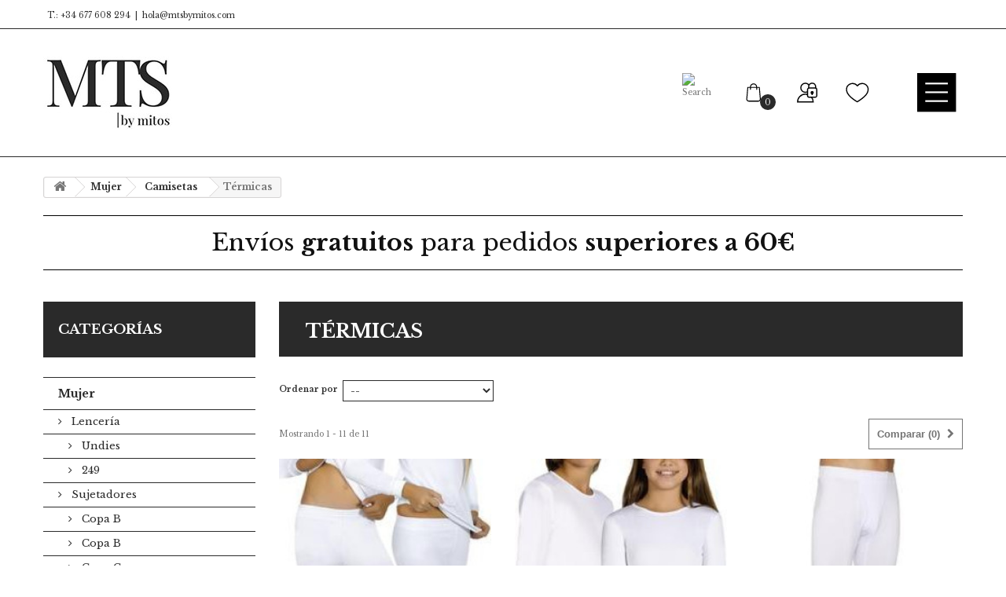

--- FILE ---
content_type: text/html; charset=utf-8
request_url: https://mtsbymitos.com/termicascamisetas/
body_size: 13038
content:
<!DOCTYPE HTML>
<!--[if lt IE 7]> <html class="no-js lt-ie9 lt-ie8 lt-ie7" lang="es-es"><![endif]-->
<!--[if IE 7]><html class="no-js lt-ie9 lt-ie8 ie7" lang="es-es"><![endif]-->
<!--[if IE 8]><html class="no-js lt-ie9 ie8" lang="es-es"><![endif]-->
<!--[if gt IE 8]> <html class="no-js ie9" lang="es-es"><![endif]-->
<html  lang="es-es">
	<head>
		<meta charset="utf-8" />
		
						<title>T&eacute;rmicas</title>
		<meta name="generator" content="PrestaShop" />
		<meta name="robots" content="index,follow" />
		<meta name="viewport" content="width=device-width, minimum-scale=0.25, maximum-scale=1.6, initial-scale=1.0" />
		<meta name="apple-mobile-web-app-capable" content="yes" />
		<link rel="icon" type="image/vnd.microsoft.icon" href="/img/favicon.ico?1697883809" />
		<link rel="shortcut icon" type="image/x-icon" href="/img/favicon.ico?1697883809" />
														<link rel="stylesheet" href="https://mtsbymitos.com/themes/mtsbymitos2k20/cache/v_35_b2658ef6cbdf1158902262ca9e22ac1b_all.css" type="text/css" media="all" />
													
                    <link rel="alternate" hreflang="x-default" href="https://mtsbymitos.com/termicascamisetas/" />
                <link rel="alternate" hreflang="es-es" href="https://mtsbymitos.com/termicascamisetas/" />
    <link rel="canonical" href="https://mtsbymitos.com/termicascamisetas/" /><!-- Facebook Product Ad Module by BusinessTech - Start Facebook Pixel Code -->
	
	
	<noscript><img height="1" width="1" style="display:none" src="https://www.facebook.com/tr?id=1393389744331504&ev=PageView&noscript=1"/></noscript>
	

	<!-- manage the click event on the wishlist and the add to cart -->
		
	
	<!-- Facebook Product Ad Module by BusinessTech - End Facebook Pixel Code -->





	

		<!--
        <link rel="stylesheet" href="//fonts.googleapis.com/css?family=Open+Sans:300,600&amp;subset=latin,latin-ext" type="text/css" media="all" />
        -->
        <link href="https://fonts.googleapis.com/css2?family=Libre+Baskerville:ital,wght@0,400;0,700;1,400&display=swap" rel="stylesheet">
		<link rel="stylesheet" href="https://mtsbymitos.com/themes/mtsbymitos2k20/css/acuarel.css" type="text/css" media="all" />
 		<!--[if IE 8]>
		
<script src="https://oss.maxcdn.com/libs/html5shiv/3.7.0/html5shiv.js"></script>
		
<script src="https://oss.maxcdn.com/libs/respond.js/1.3.0/respond.min.js"></script>
		<![endif]-->
	</head>
	<body  id="category" class="category category-52 category-termicascamisetas show-left-column hide-right-column lang_es">

    <!-- sjbsearch afterbody -->
<div id="sjbsearch-top" class="col-sm-4 clearfix">
    <div class="sjbsearch-overlay">
        <a class="hide-search"> </a>
        <div class="wrapper">
            <form class="searchform" method="get" action="https://mtsbymitos.com/buscar" >
                <input type="hidden" name="controller" value="search" />
                <input type="hidden" name="orderby" value="position" />
                <input type="hidden" name="orderway" value="desc" />
                <input class="search_query form-control" type="text"  name="search_query"
                placeholder="Buscar productos..."
                value=""
                autocomplete="off"/>
                <button type="submit" name="submit_search" class="btn btn-default button-search"><span></span></button>
            </form>
        </div>
    </div><!--sjbsearch-overlay-->


</div>

    		
		<div id="page">


        		<header id="header" class="sjb-transition-all">

					
					
																								<div class="nav">
								<div class="container">
									<ul class="blockcontact">
<li class="contact phone"><a href="tel:+34 677 608 294"><i class="fa fa-mobile"></i> T.: +34 677 608 294</a></li><li class="contact mail"><a href="https://mtsbymitos.com/contactanos" title="Contáctenos"> hola@mtsbymitos.com</a></li>
</ul>
								</div>
							</div>
																<div class="header-display-top"> 
						<div class="container">
							<div class="row">

                                 <a class="logo-top" href="https://mtsbymitos.com/" title="MTS by Mitos">
                                    <img class="logo default" src="https://mtsbymitos.com/img/mitos-logo-1602657800.jpg" alt="MTS by Mitos"/>
                                </a>

								  <!--HOOK_TOP como <ul> -->
								<ul class="hook-top"> <!--sjbsearch nav.tpl-->
 <li class="li-search"><a class="sjbsearch-ico sjb" rel="nofollow" title="Search"><img src="https://mtsbymitos.com/themes/mtsbymitos2k20/img/icon/icon-buscar-mitos.svg" alt="Search"/></a></li>
<!-- MODULE Block cart -->
    <li class="cart-in-nav"><a
            title="Tu cesta está vacía!"
        rel="nofollow">
    <span class="cart-totals-acuarel">0</span><img src="https://mtsbymitos.com/themes/mtsbymitos2k20/img/icon/icon-compra-mitos.svg" alt="Carrito"/>
    </a>

        
        <div class="shopping-cart-info"  style="display:none !important">
        	
			<span class="ajax_cart_total unvisible">
							</span>
		    
		</div> 

        <div class="shopping_cart">
                            <div class="cart_block">
                    <div class="block_content">
                        <!-- block list of products -->
                        <div class="cart_block_list">
                                                        <p class="cart_block_no_products">
                                Ningún producto
                            </p>
                                                                                    <div class="cart-prices">
                                <div class="cart-prices-line first-line">
                                    <span class="price cart_block_shipping_cost ajax_cart_shipping_cost unvisible">
                                                                                    A determinar                                                                            </span>
                                    <span class="unvisible">
                                        Transporte
                                    </span>
                                </div>
                                                                                                <div class="cart-prices-line last-line">
                                    <span class="price cart_block_total ajax_block_cart_total">0,00 €</span>
                                    <span>Total</span>
                                </div>
                                                            </div>
                            <p class="cart-buttons">
                                <a id="button_order_cart" class="btn btn-default button button-small" href="https://mtsbymitos.com/pedido" title="Confirmar" rel="nofollow">
                                    <span>
                                        Confirmar<i class="icon-chevron-right right"></i>
                                    </span>
                                </a>
                            </p>
                        </div>
                    </div>
                </div><!-- .cart_block -->
            	    </div>
    </li>




<!-- /MODULE Block cart -->
<!-- Block user information module NAV  within UL -->



    <li class="li-user-info not-logged"><a id="loginbtn" class="login" href="https://mtsbymitos.com/mi-cuenta#login" rel="nofollow" title="Login / Registro"><img src="https://mtsbymitos.com/themes/mtsbymitos2k20/img/icon/icon-usuario-candado-mitos.svg" alt="User not logged"/></a></li>



<!-- /Block usmodule NAV --><li class="li-wishlist">
<a title="Debes iniciar sesión para gestionar tu lista de deseos.">
<img src="https://mtsbymitos.com/themes/mtsbymitos2k20/img/icon/icon-deseos-mitos.svg" /></a></li>

<li class="sjb-menu">
    <a id="sjb-menu-toggle" title="Menu">
        <img class="menu-icon"
        alt="Menu"
        src="https://mtsbymitos.com/themes/mtsbymitos2k20/img/icon/icon-menu-mitos.svg"
        />
    </a>
    <ul class="sjb-menu-wrapper"><li><a href="http://mtsbymitos.com/tribu-zone/" title="Tribu zone" class="category-link">Tribu zone</a></li><li><a href="http://mtsbymitos.com/loungewear/" title="Loungewear" class="category-link">Loungewear</a></li><li class=" has-child-ul"><a href="http://mtsbymitos.com/mujer/" title="Mujer" class="category-link">Mujer</a><i class="show-children" title="Ver más"> </i><ul><li class=" has-child-ul"><a href="http://mtsbymitos.com/lenceria/" title="Lencería" class="category-link">Lencería</a><i class="show-children" title="Ver más"> </i><ul><li><a href="http://mtsbymitos.com/undies/" title="Undies" class="category-link">Undies</a></li><li><a href="http://mtsbymitos.com/249/" title="249" class="category-link">249</a></li></ul></li><li class=" has-child-ul"><a href="http://mtsbymitos.com/sujetadores/" title="Sujetadores" class="category-link">Sujetadores</a><i class="show-children" title="Ver más"> </i><ul><li><a href="http://mtsbymitos.com/copa-bbodies/" title="Copa B" class="category-link">Copa B</a></li><li><a href="http://mtsbymitos.com/copa-bsujetadores/" title="Copa B" class="category-link">Copa B</a></li><li><a href="http://mtsbymitos.com/copa-csujetadores/" title="Copa C" class="category-link">Copa C</a></li><li><a href="http://mtsbymitos.com/copa-dsujetadores/" title="Copa D" class="category-link">Copa D</a></li><li><a href="http://mtsbymitos.com/copa-esujetadores/" title="Copa E" class="category-link">Copa E</a></li><li><a href="http://mtsbymitos.com/cazuelassujetadores/" title="Cazuelas" class="category-link">Cazuelas</a></li><li><a href="http://mtsbymitos.com/eko/" title="EKO" class="category-link">EKO</a></li><li><a href="http://mtsbymitos.com/linea-violeta/" title="Línea Violeta" class="category-link">Línea Violeta</a></li></ul></li><li class=" has-child-ul"><a href="http://mtsbymitos.com/bodies/" title="Bodies" class="category-link">Bodies</a><i class="show-children" title="Ver más"> </i><ul><li><a href="http://mtsbymitos.com/copa-cbodies/" title="Copa C" class="category-link">Copa C</a></li><li><a href="http://mtsbymitos.com/copa-dbodies/" title="Copa D" class="category-link">Copa D</a></li></ul></li><li class=" has-child-ul"><a href="http://mtsbymitos.com/bragas-mujer/" title="Bragas" class="category-link">Bragas</a><i class="show-children" title="Ver más"> </i><ul><li><a href="http://mtsbymitos.com/encajebragas/" title="Encaje" class="category-link">Encaje</a></li><li class=" has-child-ul"><a href="http://mtsbymitos.com/basicasbragas/" title="Básicas" class="category-link">Básicas</a><i class="show-children" title="Ver más"> </i><ul><li><a href="http://mtsbymitos.com/algodon-basicas/" title="Algodón" class="category-link">Algodón</a></li><li><a href="http://mtsbymitos.com/lycrabasicas/" title="Lycra" class="category-link">Lycra</a></li><li><a href="http://mtsbymitos.com/corte-laser-basicas/" title="Corte láser" class="category-link">Corte láser</a></li></ul></li><li><a href="http://mtsbymitos.com/embarazadabragas/" title="Embarazada" class="category-link">Embarazada</a></li><li><a href="http://mtsbymitos.com/fantasia/" title="Fantasía" class="category-link">Fantasía</a></li></ul></li><li><a href="http://mtsbymitos.com/combinacion/" title="Combinación" class="category-link">Combinación</a></li><li><a href="http://mtsbymitos.com/reductores/" title="Reductores" class="category-link">Reductores</a></li><li class=" has-child-ul"><a href="http://mtsbymitos.com/camisetasmujer/" title="Camisetas" class="category-link">Camisetas</a><i class="show-children" title="Ver más"> </i><ul><li><a href="http://mtsbymitos.com/algodoncamisetas/" title="Algodón" class="category-link">Algodón</a></li><li><a href="http://mtsbymitos.com/lencerascamisetas/" title="Lenceras" class="category-link">Lenceras</a></li><li><a href="http://mtsbymitos.com/termicascamisetas/" title="Térmicas" class="category-link">Térmicas</a></li><li><a href="http://mtsbymitos.com/microfibracamisetas/" title="Microfibra" class="category-link">Microfibra</a></li></ul></li><li><a href="http://mtsbymitos.com/loungewear/" title="Loungewear" class="category-link">Loungewear</a></li><li class=" has-child-ul"><a href="http://mtsbymitos.com/leggingsmujer/" title="Leggings" class="category-link">Leggings</a><i class="show-children" title="Ver más"> </i><ul><li><a href="http://mtsbymitos.com/leggingbasico/" title="Básico" class="category-link">Básico</a></li><li><a href="http://mtsbymitos.com/leggingfantasia/" title="Fantasía" class="category-link">Fantasía</a></li></ul></li><li class=" has-child-ul"><a href="http://mtsbymitos.com/calcetinesmujer/" title="Calcetines" class="category-link">Calcetines</a><i class="show-children" title="Ver más"> </i><ul><li><a href="http://mtsbymitos.com/deportivosmujer/" title="Deportivos" class="category-link">Deportivos</a></li><li><a href="http://mtsbymitos.com/basicosmujercalcetines/" title="Básicos" class="category-link">Básicos</a></li><li><a href="http://mtsbymitos.com/fantasiamujercalcetines/" title="Fantasía" class="category-link">Fantasía</a></li><li><a href="http://mtsbymitos.com/antideslizantesmujer/" title="Antideslizantes" class="category-link">Antideslizantes</a></li><li><a href="http://mtsbymitos.com/pinkismujer/" title="Pinkis" class="category-link">Pinkis</a></li></ul></li><li class=" has-child-ul"><a href="http://mtsbymitos.com/mediasmujer/" title="Medias" class="category-link">Medias</a><i class="show-children" title="Ver más"> </i><ul><li><a href="http://mtsbymitos.com/pantysmujer/" title="Pantys" class="category-link">Pantys</a></li><li><a href="http://mtsbymitos.com/blondamujer/" title="Blonda" class="category-link">Blonda</a></li><li><a href="http://mtsbymitos.com/minimediamujer/" title="Minimedia" class="category-link">Minimedia</a></li><li><a href="http://mtsbymitos.com/tobillerosmujer/" title="Tobilleros" class="category-link">Tobilleros</a></li><li><a href="http://mtsbymitos.com/fantasiamujer/" title="Fantasía" class="category-link">Fantasía</a></li></ul></li><li><a href="http://mtsbymitos.com/pijamas-y-camisones/" title="Pijamas y camisones" class="category-link">Pijamas y camisones</a></li><li><a href="http://mtsbymitos.com/batasmujer/" title="Batas" class="category-link">Batas</a></li><li><a href="http://mtsbymitos.com/zapatillasmujer/" title="Zapatillas" class="category-link">Zapatillas</a></li><li class=" has-child-ul"><a href="http://mtsbymitos.com/banomujer/" title="Baño" class="category-link">Baño</a><i class="show-children" title="Ver más"> </i><ul><li><a href="http://mtsbymitos.com/topbano/" title="Top" class="category-link">Top</a></li><li class=" has-child-ul"><a href="http://mtsbymitos.com/bragabano/" title="Braga" class="category-link">Braga</a><i class="show-children" title="Ver más"> </i><ul><li><a href="http://mtsbymitos.com/halterbano/" title="Halter" class="category-link">Halter</a></li><li><a href="http://mtsbymitos.com/bikinibano/" title="Bikini" class="category-link">Bikini</a></li><li><a href="http://mtsbymitos.com/brasilenabano/" title="Brasileña" class="category-link">Brasileña</a></li></ul></li><li><a href="http://mtsbymitos.com/banadorbano/" title="Bañador" class="category-link">Bañador</a></li><li><a href="http://mtsbymitos.com/ropabano/" title="Ropa" class="category-link">Ropa</a></li></ul></li><li class=" has-child-ul"><a href="http://mtsbymitos.com/sport-mujer/" title="Sport" class="category-link">Sport</a><i class="show-children" title="Ver más"> </i><ul><li><a href="http://mtsbymitos.com/sujetadores-y-tops/" title="Sujetadores y tops" class="category-link">Sujetadores y tops</a></li><li><a href="http://mtsbymitos.com/sudaderas-y-camisetas/" title="Sudaderas y camisetas" class="category-link">Sudaderas y camisetas</a></li><li class=" has-child-ul"><a href="http://mtsbymitos.com/leggings/" title="Leggings" class="category-link">Leggings</a><i class="show-children" title="Ver más"> </i><ul><li><a href="http://mtsbymitos.com/largo/" title="Largo" class="category-link">Largo</a></li><li><a href="http://mtsbymitos.com/cortamujer/" title="Corta" class="category-link">Corta</a></li></ul></li><li><a href="http://mtsbymitos.com/top-y-bragas/" title="Top y bragas" class="category-link">Top y bragas</a></li></ul></li><li><a href="http://mtsbymitos.com/complementosmujer/" title="Complementos" class="category-link">Complementos</a></li><li><a href="http://mtsbymitos.com/algodon-organico/" title="Organic Cotton" class="category-link">Organic Cotton</a></li></ul></li><li class=" has-child-ul"><a href="http://mtsbymitos.com/hombre/" title="Hombre" class="category-link">Hombre</a><i class="show-children" title="Ver más"> </i><ul><li class=" has-child-ul"><a href="http://mtsbymitos.com/calzoncilloshombre/" title="Calzoncillos" class="category-link">Calzoncillos</a><i class="show-children" title="Ver más"> </i><ul><li><a href="http://mtsbymitos.com/sliphombre/" title="Slip" class="category-link">Slip</a></li><li><a href="http://mtsbymitos.com/boxerhombre/" title="Boxer" class="category-link">Boxer</a></li></ul></li><li class=" has-child-ul"><a href="http://mtsbymitos.com/camisetashombre/" title="Camisetas" class="category-link">Camisetas</a><i class="show-children" title="Ver más"> </i><ul><li><a href="http://mtsbymitos.com/algodonhombre/" title="Algodón" class="category-link">Algodón</a></li><li><a href="http://mtsbymitos.com/afelpadashombre/" title="Afelpadas" class="category-link">Afelpadas</a></li><li><a href="http://mtsbymitos.com/termicashombre/" title="Térmicas" class="category-link">Térmicas</a></li></ul></li><li class=" has-child-ul"><a href="http://mtsbymitos.com/calcetineshombre/" title="Calcetines" class="category-link">Calcetines</a><i class="show-children" title="Ver más"> </i><ul><li><a href="http://mtsbymitos.com/deportivoshombre/" title="Deportivos" class="category-link">Deportivos</a></li><li><a href="http://mtsbymitos.com/basicoshombre/" title="Básicos" class="category-link">Básicos</a></li><li><a href="http://mtsbymitos.com/fantasiahombre/" title="Fantasía" class="category-link">Fantasía</a></li><li><a href="http://mtsbymitos.com/antideslizanteshombre/" title="Antideslizantes" class="category-link">Antideslizantes</a></li><li><a href="http://mtsbymitos.com/pinkishombre/" title="Pinkis" class="category-link">Pinkis</a></li></ul></li><li><a href="http://mtsbymitos.com/pijamashombre/" title="Pijamas" class="category-link">Pijamas</a></li><li><a href="http://mtsbymitos.com/batashombre/" title="Batas" class="category-link">Batas</a></li><li><a href="http://mtsbymitos.com/zapatillashombre/" title="Zapatillas" class="category-link">Zapatillas</a></li><li class=" has-child-ul"><a href="http://mtsbymitos.com/banohombre/" title="Baño" class="category-link">Baño</a><i class="show-children" title="Ver más"> </i><ul><li><a href="http://mtsbymitos.com/banadoreshombre/" title="Bañadores" class="category-link">Bañadores</a></li><li><a href="http://mtsbymitos.com/ropahombre/" title="Ropa" class="category-link">Ropa</a></li></ul></li><li><a href="http://mtsbymitos.com/complementoshombre/" title="Complementos" class="category-link">Complementos</a></li></ul></li><li class=" has-child-ul"><a href="http://mtsbymitos.com/ninosas/" title="Niños/as" class="category-link">Niños/as</a><i class="show-children" title="Ver más"> </i><ul><li class=" has-child-ul"><a href="http://mtsbymitos.com/calzoncillosnino/" title="Calzoncillos" class="category-link">Calzoncillos</a><i class="show-children" title="Ver más"> </i><ul><li><a href="http://mtsbymitos.com/boxernino/" title="Boxer" class="category-link">Boxer</a></li><li><a href="http://mtsbymitos.com/slipnino/" title="Slip" class="category-link">Slip</a></li></ul></li><li><a href="http://mtsbymitos.com/conjuntos/" title="Conjuntos" class="category-link">Conjuntos</a></li><li><a href="http://mtsbymitos.com/tonina/" title="Top" class="category-link">Top</a></li><li><a href="http://mtsbymitos.com/bragasnina/" title="Bragas" class="category-link">Bragas</a></li><li class=" has-child-ul"><a href="http://mtsbymitos.com/camisetasninos/" title="Camisetas" class="category-link">Camisetas</a><i class="show-children" title="Ver más"> </i><ul><li><a href="http://mtsbymitos.com/nina/" title="Niña" class="category-link">Niña</a></li><li><a href="http://mtsbymitos.com/nino/" title="Niño" class="category-link">Niño</a></li><li><a href="http://mtsbymitos.com/semicisneninos/" title="Semicisne" class="category-link">Semicisne</a></li></ul></li><li><a href="http://mtsbymitos.com/leggingsnina/" title="Leggings" class="category-link">Leggings</a></li><li><a href="http://mtsbymitos.com/leotardos/" title="Leotardos" class="category-link">Leotardos</a></li><li><a href="http://mtsbymitos.com/mediasnina/" title="Medias" class="category-link">Medias</a></li><li class=" has-child-ul"><a href="http://mtsbymitos.com/calcetinesninos/" title="Calcetines" class="category-link">Calcetines</a><i class="show-children" title="Ver más"> </i><ul><li><a href="http://mtsbymitos.com/deportivosninos/" title="Deportivos" class="category-link">Deportivos</a></li><li><a href="http://mtsbymitos.com/basicosninos/" title="Básicos" class="category-link">Básicos</a></li><li><a href="http://mtsbymitos.com/fantasianinos/" title="Fantasía" class="category-link">Fantasía</a></li><li><a href="http://mtsbymitos.com/antideslizantesninos/" title="Antideslizantes" class="category-link">Antideslizantes</a></li><li><a href="http://mtsbymitos.com/pinkisninos/" title="Pinkis" class="category-link">Pinkis</a></li></ul></li><li class=" has-child-ul"><a href="http://mtsbymitos.com/pijamas-ninos/" title="Pijamas niños" class="category-link">Pijamas niños</a><i class="show-children" title="Ver más"> </i><ul><li><a href="http://mtsbymitos.com/ninopijama/" title="Niño" class="category-link">Niño</a></li><li><a href="http://mtsbymitos.com/ninapijama/" title="Niña" class="category-link">Niña</a></li></ul></li><li class=" has-child-ul"><a href="http://mtsbymitos.com/batasninos/" title="Batas" class="category-link">Batas</a><i class="show-children" title="Ver más"> </i><ul><li><a href="http://mtsbymitos.com/ninobata/" title="Niño" class="category-link">Niño</a></li><li><a href="http://mtsbymitos.com/ninabata/" title="Niña" class="category-link">Niña</a></li></ul></li><li><a href="http://mtsbymitos.com/zapatillasninos/" title="Zapatillas" class="category-link">Zapatillas</a></li><li><a href="http://mtsbymitos.com/ropaninos/" title="Ropa y calzado" class="category-link">Ropa y calzado</a></li><li><a href="http://mtsbymitos.com/mandilonesninos/" title="Mandilones" class="category-link">Mandilones</a></li><li class=" has-child-ul"><a href="http://mtsbymitos.com/complementosninos/" title="Complementos" class="category-link">Complementos</a><i class="show-children" title="Ver más"> </i><ul><li><a href="http://mtsbymitos.com/albornocesninos/" title="Albornoces" class="category-link">Albornoces</a></li></ul></li><li class=" has-child-ul"><a href="http://mtsbymitos.com/banoninos/" title="Baño" class="category-link">Baño</a><i class="show-children" title="Ver más"> </i><ul><li><a href="http://mtsbymitos.com/ninobano/" title="Niño" class="category-link">Niño</a></li><li><a href="http://mtsbymitos.com/ninabano/" title="Niña" class="category-link">Niña</a></li></ul></li></ul></li><li class=" has-child-ul"><a href="http://mtsbymitos.com/bebe/" title="Bebé" class="category-link">Bebé</a><i class="show-children" title="Ver más"> </i><ul><li><a href="http://mtsbymitos.com/bodiesbebe/" title="Bodies" class="category-link">Bodies</a></li><li><a href="http://mtsbymitos.com/ropa/" title="Ropa" class="category-link">Ropa</a></li><li><a href="http://mtsbymitos.com/leotardosbebe/" title="Leotardos" class="category-link">Leotardos</a></li><li><a href="http://mtsbymitos.com/polainas/" title="Polainas" class="category-link">Polainas</a></li><li><a href="http://mtsbymitos.com/calcetinesbebe/" title="Calcetines" class="category-link">Calcetines</a></li><li><a href="http://mtsbymitos.com/pijamasbebe/" title="Pijamas" class="category-link">Pijamas</a></li><li><a href="http://mtsbymitos.com/batasbebe/" title="Batas" class="category-link">Batas</a></li><li><a href="http://mtsbymitos.com/zapatillasbebe/" title="Zapatillas" class="category-link">Zapatillas</a></li><li class=" has-child-ul"><a href="http://mtsbymitos.com/complementosbebe/" title="Complementos" class="category-link">Complementos</a><i class="show-children" title="Ver más"> </i><ul><li><a href="http://mtsbymitos.com/sabanas/" title="Sabanas" class="category-link">Sabanas</a></li><li><a href="http://mtsbymitos.com/mantasbebe/" title="Mantas" class="category-link">Mantas</a></li><li><a href="http://mtsbymitos.com/mantadoudou/" title="Manta+Doudou" class="category-link">Manta+Doudou</a></li><li><a href="http://mtsbymitos.com/mantapeluche/" title="Manta+peluche" class="category-link">Manta+peluche</a></li><li><a href="http://mtsbymitos.com/doudou/" title="Doudou" class="category-link">Doudou</a></li><li><a href="http://mtsbymitos.com/cubre-colchon/" title="Cubre colchón" class="category-link">Cubre colchón</a></li><li><a href="http://mtsbymitos.com/peluche-termico/" title="Peluche térmico" class="category-link">Peluche térmico</a></li><li><a href="http://mtsbymitos.com/patucos/" title="Patucos" class="category-link">Patucos</a></li><li><a href="http://mtsbymitos.com/baberosbebe/" title="Baberos" class="category-link">Baberos</a></li><li><a href="http://mtsbymitos.com/5-piezas/" title="5 piezas" class="category-link">5 piezas</a></li><li><a href="http://mtsbymitos.com/albornocesbebe/" title="Albornoces" class="category-link">Albornoces</a></li></ul></li><li><a href="http://mtsbymitos.com/banobebe/" title="Baño" class="category-link">Baño</a></li></ul></li><li><a href="http://mtsbymitos.com/articulos-navidenos/" title="Artículos Navideños" class="category-link">Artículos Navideños</a></li></ul>
</li></li>                                <!--/HOOK_TOP -->
							</div>
						</div>
					</div>
				</header>


			<div class="columns-container">
								<div id="columns" class="container">

										    
<!-- Breadcrumb -->
<div class="breadcrumb clearfix">
	<a class="home" href="https://mtsbymitos.com/" title="Volver al inicio"><i class="icon-home"></i></a>
			<span class="navigation-pipe">&gt;</span>
					<span class="navigation_page"><span itemscope itemtype="http://data-vocabulary.org/Breadcrumb"><a itemprop="url" href="http://mtsbymitos.com/mujer/" title="Mujer" ><span itemprop="title">Mujer</span></a></span><span class="navigation-pipe">></span><span itemscope itemtype="http://data-vocabulary.org/Breadcrumb"><a itemprop="url" href="http://mtsbymitos.com/camisetasmujer/" title="Camisetas" ><span itemprop="title">Camisetas</span></a></span><span class="navigation-pipe">></span>T&eacute;rmicas</span>
			</div>
<div class="banner-30-euros en-breadcrumb" >
    Envíos <b>gratuitos</b> para pedidos <span>superiores a 60€</span>
</div>

<!-- /Breadcrumb -->

					
                    
					<div class="row content">
												<div id="left_column" class="hidden-xs  hidden-sm column col-xs-12 col-sm-3 "><!-- Block categories module -->
<div id="categories_block_left" class="block">
	<h2 class="title_block">
		
        Categorías

	</h2>
	<div class="block_content">
		<ul class="tree dhtml">
												
<li >
	<a 
	href="http://mtsbymitos.com/mujer/" title="La mejor selección de productos para vosotras.">
		Mujer
	</a>
			<ul>
												
<li >
	<a 
	href="http://mtsbymitos.com/lenceria/" title="La prenda favorita de una mujer es la lencería.">
		Lencería
	</a>
			<ul>
												
<li >
	<a 
	href="http://mtsbymitos.com/undies/" title="La nueva lencería; sexy, cómoda e invisible.">
		Undies
	</a>
	</li>

																
<li class="last">
	<a 
	href="http://mtsbymitos.com/249/" title="La belleza es una manifestación única indisolublemente enlazada a la mujer que reside en cada momento extraordinario en el que ella es quien quiere ser. De la copa 249 nacen piezas de lencería inolvidables, excepcionales y de belleza inmortal.">
		249
	</a>
	</li>

									</ul>
	</li>

																
<li >
	<a 
	href="http://mtsbymitos.com/sujetadores/" title="Trabajamos con las mejores marcas de ropa interior.">
		Sujetadores
	</a>
			<ul>
												
<li >
	<a 
	href="http://mtsbymitos.com/copa-bbodies/" title="Trabajamos con las mejores marcas de ropa interior.">
		Copa B
	</a>
	</li>

																
<li >
	<a 
	href="http://mtsbymitos.com/copa-bsujetadores/" title="Trabajamos con las mejores marcas de ropa interior.">
		Copa B
	</a>
	</li>

																
<li >
	<a 
	href="http://mtsbymitos.com/copa-csujetadores/" title="Trabajamos con las mejores marcas de ropa interior.">
		Copa C
	</a>
	</li>

																
<li >
	<a 
	href="http://mtsbymitos.com/copa-dsujetadores/" title="Trabajamos con las mejores marcas de ropa interior.">
		Copa D
	</a>
	</li>

																
<li >
	<a 
	href="http://mtsbymitos.com/copa-esujetadores/" title="Trabajamos con las mejores marcas de ropa interior.">
		Copa E
	</a>
	</li>

																
<li >
	<a 
	href="http://mtsbymitos.com/cazuelassujetadores/" title="Trabajamos con las mejores marcas de ropa interior.">
		Cazuelas
	</a>
	</li>

																
<li >
	<a 
	href="http://mtsbymitos.com/eko/" title="EKO 
 Prendas elaboradas a partir de materiales reciclados y fibras de bambú. 
 Moda sostenible">
		EKO
	</a>
	</li>

																
<li class="last">
	<a 
	href="http://mtsbymitos.com/linea-violeta/" title="La línea más favorecedora de toda la marca, disponible para todas las copas y modelo con aro, sin aro, con copa, sin copa....">
		Línea Violeta
	</a>
	</li>

									</ul>
	</li>

																
<li >
	<a 
	href="http://mtsbymitos.com/bodies/" title="Trabajamos con las mejores marcas de ropa interior.">
		Bodies
	</a>
			<ul>
												
<li >
	<a 
	href="http://mtsbymitos.com/copa-cbodies/" title="Trabajamos con las mejores marcas de ropa interior.">
		Copa C
	</a>
	</li>

																
<li class="last">
	<a 
	href="http://mtsbymitos.com/copa-dbodies/" title="Trabajamos con las mejores marcas de ropa interior.">
		Copa D
	</a>
	</li>

									</ul>
	</li>

																
<li >
	<a 
	href="http://mtsbymitos.com/bragas-mujer/" title="Trabajamos con las mejores marcas de ropa interior.">
		Bragas
	</a>
			<ul>
												
<li >
	<a 
	href="http://mtsbymitos.com/encajebragas/" title="">
		Encaje
	</a>
	</li>

																
<li >
	<a 
	href="http://mtsbymitos.com/basicasbragas/" title="">
		Básicas
	</a>
			<ul>
												
<li >
	<a 
	href="http://mtsbymitos.com/algodon-basicas/" title="">
		Algodón
	</a>
	</li>

																
<li >
	<a 
	href="http://mtsbymitos.com/lycrabasicas/" title="">
		Lycra
	</a>
	</li>

																
<li class="last">
	<a 
	href="http://mtsbymitos.com/corte-laser-basicas/" title="">
		Corte láser
	</a>
	</li>

									</ul>
	</li>

																
<li >
	<a 
	href="http://mtsbymitos.com/embarazadabragas/" title="">
		Embarazada
	</a>
	</li>

																
<li class="last">
	<a 
	href="http://mtsbymitos.com/fantasia/" title="">
		Fantasía
	</a>
	</li>

									</ul>
	</li>

																
<li >
	<a 
	href="http://mtsbymitos.com/combinacion/" title="Trabajamos con las mejores marcas de ropa interior.">
		Combinación
	</a>
	</li>

																
<li >
	<a 
	href="http://mtsbymitos.com/reductores/" title="Trabajamos con las mejores marcas de ropa interior.">
		Reductores
	</a>
	</li>

																
<li >
	<a 
	href="http://mtsbymitos.com/camisetasmujer/" title="Trabajamos con las mejores marcas de ropa interior.">
		Camisetas
	</a>
			<ul>
												
<li >
	<a 
	href="http://mtsbymitos.com/algodoncamisetas/" title="">
		Algodón
	</a>
	</li>

																
<li >
	<a 
	href="http://mtsbymitos.com/lencerascamisetas/" title="">
		Lenceras
	</a>
	</li>

																
<li >
	<a 
	href="http://mtsbymitos.com/termicascamisetas/" class="selected" title="">
		Térmicas
	</a>
	</li>

																
<li class="last">
	<a 
	href="http://mtsbymitos.com/microfibracamisetas/" title="">
		Microfibra
	</a>
	</li>

									</ul>
	</li>

																
<li >
	<a 
	href="http://mtsbymitos.com/loungewear/" title="Comodidad para el día a día, tus imprescindibles">
		Loungewear
	</a>
	</li>

																
<li >
	<a 
	href="http://mtsbymitos.com/leggingsmujer/" title="Lo mejor selección de leggings para que estes cómoda en cualquier lugar.">
		Leggings
	</a>
			<ul>
												
<li >
	<a 
	href="http://mtsbymitos.com/leggingbasico/" title="Lo mejor selección de leggings para que estes cómoda en cualquier lugar.">
		Básico
	</a>
	</li>

																
<li class="last">
	<a 
	href="http://mtsbymitos.com/leggingfantasia/" title="Lo mejor selección de leggings para que estes cómoda en cualquier lugar.">
		Fantasía
	</a>
	</li>

									</ul>
	</li>

																
<li >
	<a 
	href="http://mtsbymitos.com/calcetinesmujer/" title="Calidad y confort para tus pies.">
		Calcetines
	</a>
			<ul>
												
<li >
	<a 
	href="http://mtsbymitos.com/deportivosmujer/" title="Calidad y confort para tus pies.">
		Deportivos
	</a>
	</li>

																
<li >
	<a 
	href="http://mtsbymitos.com/basicosmujercalcetines/" title="Calidad y confort para tus pies.">
		Básicos
	</a>
	</li>

																
<li >
	<a 
	href="http://mtsbymitos.com/fantasiamujercalcetines/" title="Calidad y confort para tus pies.">
		Fantasía
	</a>
	</li>

																
<li >
	<a 
	href="http://mtsbymitos.com/antideslizantesmujer/" title="Calidad y confort para tus pies.">
		Antideslizantes
	</a>
	</li>

																
<li class="last">
	<a 
	href="http://mtsbymitos.com/pinkismujer/" title="Calidad y confort para tus pies.">
		Pinkis
	</a>
	</li>

									</ul>
	</li>

																
<li >
	<a 
	href="http://mtsbymitos.com/mediasmujer/" title="La mejor selección de productos.">
		Medias
	</a>
			<ul>
												
<li >
	<a 
	href="http://mtsbymitos.com/pantysmujer/" title="La mejor selección de productos">
		Pantys
	</a>
	</li>

																
<li >
	<a 
	href="http://mtsbymitos.com/blondamujer/" title="La mejor selección de productos">
		Blonda
	</a>
	</li>

																
<li >
	<a 
	href="http://mtsbymitos.com/minimediamujer/" title="La mejor selección de productos">
		Minimedia
	</a>
	</li>

																
<li >
	<a 
	href="http://mtsbymitos.com/tobillerosmujer/" title="La mejor selección de productos">
		Tobilleros
	</a>
	</li>

																
<li class="last">
	<a 
	href="http://mtsbymitos.com/fantasiamujer/" title="La mejor selección de productos">
		Fantasía
	</a>
	</li>

									</ul>
	</li>

																
<li >
	<a 
	href="http://mtsbymitos.com/pijamas-y-camisones/" title="Calidad y confort para estar por casa.">
		Pijamas y camisones
	</a>
	</li>

																
<li >
	<a 
	href="http://mtsbymitos.com/batasmujer/" title="Calidad y confort para estar por casa.">
		Batas
	</a>
	</li>

																
<li >
	<a 
	href="http://mtsbymitos.com/zapatillasmujer/" title="Calidad y confort para estar por casa.">
		Zapatillas
	</a>
	</li>

																
<li >
	<a 
	href="http://mtsbymitos.com/banomujer/" title="Lo último en moda baño. Las tendencias del momento.">
		Baño
	</a>
			<ul>
												
<li >
	<a 
	href="http://mtsbymitos.com/topbano/" title="Lo último en moda baño. Las tendencias del momento.">
		Top
	</a>
	</li>

																
<li >
	<a 
	href="http://mtsbymitos.com/bragabano/" title="Lo último en moda baño. Las tendencias del momento.">
		Braga
	</a>
			<ul>
												
<li >
	<a 
	href="http://mtsbymitos.com/halterbano/" title="Lo último en moda baño. Las tendencias del momento.">
		Halter
	</a>
	</li>

																
<li >
	<a 
	href="http://mtsbymitos.com/bikinibano/" title="Lo último en moda baño. Las tendencias del momento.">
		Bikini
	</a>
	</li>

																
<li class="last">
	<a 
	href="http://mtsbymitos.com/brasilenabano/" title="Lo último en moda baño. Las tendencias del momento.">
		Brasileña
	</a>
	</li>

									</ul>
	</li>

																
<li >
	<a 
	href="http://mtsbymitos.com/banadorbano/" title="Lo último en moda baño. Las tendencias del momento.">
		Bañador
	</a>
	</li>

																
<li class="last">
	<a 
	href="http://mtsbymitos.com/ropabano/" title="Lo último en moda baño. Las tendencias del momento.">
		Ropa
	</a>
	</li>

									</ul>
	</li>

																
<li >
	<a 
	href="http://mtsbymitos.com/sport-mujer/" title="Cálidad y confort para que realices tu rutina deportiva.  ">
		Sport
	</a>
			<ul>
												
<li >
	<a 
	href="http://mtsbymitos.com/sujetadores-y-tops/" title="Cálidad y confort para que realices tu rutina deportiva.  ">
		Sujetadores y tops
	</a>
	</li>

																
<li >
	<a 
	href="http://mtsbymitos.com/sudaderas-y-camisetas/" title="Cálidad y confort para que realices tu rutina deportiva.  ">
		Sudaderas y camisetas
	</a>
	</li>

																
<li >
	<a 
	href="http://mtsbymitos.com/leggings/" title="Cálidad y confort para que realices tu rutina deportiva.  ">
		Leggings
	</a>
			<ul>
												
<li >
	<a 
	href="http://mtsbymitos.com/largo/" title="Cálidad y confort para que realices tu rutina deportiva.  ">
		Largo
	</a>
	</li>

																
<li class="last">
	<a 
	href="http://mtsbymitos.com/cortamujer/" title="Cálidad y confort para que realices tu rutina deportiva.  ">
		Corta
	</a>
	</li>

									</ul>
	</li>

																
<li class="last">
	<a 
	href="http://mtsbymitos.com/top-y-bragas/" title="Cálidad y confort para que realices tu rutina deportiva.  ">
		Top y bragas
	</a>
	</li>

									</ul>
	</li>

																
<li >
	<a 
	href="http://mtsbymitos.com/complementosmujer/" title="Que nunca te falte el mejor complemento en cada época del año.">
		Complementos
	</a>
	</li>

																
<li class="last">
	<a 
	href="http://mtsbymitos.com/algodon-organico/" title="La esencia de lo cotidiano 
 BIO, indica el fuelle de algodón orgánico, higiénico y natural. El fuelle de estas prendas es de algodón 100% ORGÁNICO, el sinónimo en sí indica un tejido que no es tratado químicamente en las fases de teñido, blanqueo, etc., elaborado según una cadena de suministro ORGÁNICO y a partir del cultivo de Algodón que no está tratado con pesticidas.">
		Organic Cotton
	</a>
	</li>

									</ul>
	</li>

																
<li >
	<a 
	href="http://mtsbymitos.com/hombre/" title="La mejor selección de productos para vosotros.">
		Hombre
	</a>
			<ul>
												
<li >
	<a 
	href="http://mtsbymitos.com/calzoncilloshombre/" title="Trabajamos con las mejores marcas en ropa interior.">
		Calzoncillos
	</a>
			<ul>
												
<li >
	<a 
	href="http://mtsbymitos.com/sliphombre/" title="Trabajamos con las mejores marcas en ropa interior.">
		Slip
	</a>
	</li>

																
<li class="last">
	<a 
	href="http://mtsbymitos.com/boxerhombre/" title="Trabajamos con las mejores marcas en ropa interior.">
		Boxer
	</a>
	</li>

									</ul>
	</li>

																
<li >
	<a 
	href="http://mtsbymitos.com/camisetashombre/" title="Trabajamos con las mejores marcas en ropa interior.">
		Camisetas
	</a>
			<ul>
												
<li >
	<a 
	href="http://mtsbymitos.com/algodonhombre/" title="Trabajamos con las mejores marcas en ropa interior.">
		Algodón
	</a>
	</li>

																
<li >
	<a 
	href="http://mtsbymitos.com/afelpadashombre/" title="Trabajamos con las mejores marcas en ropa interior.">
		Afelpadas
	</a>
	</li>

																
<li class="last">
	<a 
	href="http://mtsbymitos.com/termicashombre/" title="Trabajamos con las mejores marcas en ropa interior.">
		Térmicas
	</a>
	</li>

									</ul>
	</li>

																
<li >
	<a 
	href="http://mtsbymitos.com/calcetineshombre/" title="Calidad y confort para tus pies.">
		Calcetines
	</a>
			<ul>
												
<li >
	<a 
	href="http://mtsbymitos.com/deportivoshombre/" title="Calidad y confort para tus pies.">
		Deportivos
	</a>
	</li>

																
<li >
	<a 
	href="http://mtsbymitos.com/basicoshombre/" title="Calidad y confort para tus pies.">
		Básicos
	</a>
	</li>

																
<li >
	<a 
	href="http://mtsbymitos.com/fantasiahombre/" title="Calidad y confort para tus pies.">
		Fantasía
	</a>
	</li>

																
<li >
	<a 
	href="http://mtsbymitos.com/antideslizanteshombre/" title="Calidad y confort para tus pies.">
		Antideslizantes
	</a>
	</li>

																
<li class="last">
	<a 
	href="http://mtsbymitos.com/pinkishombre/" title="Calidad y confort para tus pies.">
		Pinkis
	</a>
	</li>

									</ul>
	</li>

																
<li >
	<a 
	href="http://mtsbymitos.com/pijamashombre/" title="Calidad y confort para estar por casa.">
		Pijamas
	</a>
	</li>

																
<li >
	<a 
	href="http://mtsbymitos.com/batashombre/" title="Calidad y confort para estar por casa.">
		Batas
	</a>
	</li>

																
<li >
	<a 
	href="http://mtsbymitos.com/zapatillashombre/" title="Calidad y confort para estar por casa.">
		Zapatillas
	</a>
	</li>

																
<li >
	<a 
	href="http://mtsbymitos.com/banohombre/" title="Lo último en moda baño. Las tendencias del momento.">
		Baño
	</a>
			<ul>
												
<li >
	<a 
	href="http://mtsbymitos.com/banadoreshombre/" title="Lo último en moda baño. Las tendencias del momento.">
		Bañadores
	</a>
	</li>

																
<li class="last">
	<a 
	href="http://mtsbymitos.com/ropahombre/" title="Lo último en moda baño. Las tendencias del momento.">
		Ropa
	</a>
	</li>

									</ul>
	</li>

																
<li class="last">
	<a 
	href="http://mtsbymitos.com/complementoshombre/" title="Que nunca te falte el mejor complemento en cada época del año.">
		Complementos
	</a>
	</li>

									</ul>
	</li>

																
<li >
	<a 
	href="http://mtsbymitos.com/ninosas/" title="Porque su comodidad es lo mas importante para vosotros, os dejamos la mejor selección de productos para los mas peques.">
		Niños/as
	</a>
			<ul>
												
<li >
	<a 
	href="http://mtsbymitos.com/calzoncillosnino/" title="Porque su comodidad es lo mas importante para vosotros, os dejamos la mejor selección de productos para los mas peques.">
		Calzoncillos
	</a>
			<ul>
												
<li >
	<a 
	href="http://mtsbymitos.com/boxernino/" title="Porque su comodidad es lo mas importante para vosotros, os dejamos la mejor selección de productos para los mas peques.">
		Boxer
	</a>
	</li>

																
<li class="last">
	<a 
	href="http://mtsbymitos.com/slipnino/" title="Porque su comodidad es lo mas importante para vosotros, os dejamos la mejor selección de productos para los mas peques.">
		Slip
	</a>
	</li>

									</ul>
	</li>

																
<li >
	<a 
	href="http://mtsbymitos.com/conjuntos/" title="Porque su comodidad es lo mas importante para vosotros, os dejamos la mejor selección de productos para los mas peques.">
		Conjuntos
	</a>
	</li>

																
<li >
	<a 
	href="http://mtsbymitos.com/tonina/" title="Porque su comodidad es lo mas importante para vosotros, os dejamos la mejor selección de productos para los mas peques.">
		Top
	</a>
	</li>

																
<li >
	<a 
	href="http://mtsbymitos.com/bragasnina/" title="Porque su comodidad es lo mas importante para vosotros, os dejamos la mejor selección de productos para los mas peques.">
		Bragas
	</a>
	</li>

																
<li >
	<a 
	href="http://mtsbymitos.com/camisetasninos/" title="Porque su comodidad es lo mas importante para vosotros, os dejamos la mejor selección de productos para los mas peques.">
		Camisetas
	</a>
			<ul>
												
<li >
	<a 
	href="http://mtsbymitos.com/nina/" title="Porque su comodidad es lo mas importante para vosotros, os dejamos la mejor selección de productos para los mas peques.">
		Niña
	</a>
	</li>

																
<li >
	<a 
	href="http://mtsbymitos.com/nino/" title="Porque su comodidad es lo mas importante para vosotros, os dejamos la mejor selección de productos para los mas peques.">
		Niño
	</a>
	</li>

																
<li class="last">
	<a 
	href="http://mtsbymitos.com/semicisneninos/" title="Porque su comodidad es lo mas importante para vosotros, os dejamos la mejor selección de productos para los mas peques.">
		Semicisne
	</a>
	</li>

									</ul>
	</li>

																
<li >
	<a 
	href="http://mtsbymitos.com/leggingsnina/" title="Porque su comodidad es lo mas importante para vosotros, os dejamos la mejor selección de productos para los mas peques.">
		Leggings
	</a>
	</li>

																
<li >
	<a 
	href="http://mtsbymitos.com/leotardos/" title="Porque su comodidad es lo mas importante para vosotros, os dejamos la mejor selección de productos para los mas peques.">
		Leotardos
	</a>
	</li>

																
<li >
	<a 
	href="http://mtsbymitos.com/mediasnina/" title="Porque su comodidad es lo mas importante para vosotros, os dejamos la mejor selección de productos para los mas peques.">
		Medias
	</a>
	</li>

																
<li >
	<a 
	href="http://mtsbymitos.com/calcetinesninos/" title="Porque su comodidad es lo mas importante para vosotros, os dejamos la mejor selección de productos para los mas peques.">
		Calcetines
	</a>
			<ul>
												
<li >
	<a 
	href="http://mtsbymitos.com/deportivosninos/" title="Porque su comodidad es lo mas importante para vosotros, os dejamos la mejor selección de productos para los mas peques.">
		Deportivos
	</a>
	</li>

																
<li >
	<a 
	href="http://mtsbymitos.com/basicosninos/" title="Porque su comodidad es lo mas importante para vosotros, os dejamos la mejor selección de productos para los mas peques.">
		Básicos
	</a>
	</li>

																
<li >
	<a 
	href="http://mtsbymitos.com/fantasianinos/" title="Porque su comodidad es lo mas importante para vosotros, os dejamos la mejor selección de productos para los mas peques.">
		Fantasía
	</a>
	</li>

																
<li >
	<a 
	href="http://mtsbymitos.com/antideslizantesninos/" title="Porque su comodidad es lo mas importante para vosotros, os dejamos la mejor selección de productos para los mas peques.">
		Antideslizantes
	</a>
	</li>

																
<li class="last">
	<a 
	href="http://mtsbymitos.com/pinkisninos/" title="Porque su comodidad es lo mas importante para vosotros, os dejamos la mejor selección de productos para los mas peques.">
		Pinkis
	</a>
	</li>

									</ul>
	</li>

																
<li >
	<a 
	href="http://mtsbymitos.com/pijamas-ninos/" title="Porque su comodidad es lo mas importante para vosotros, os dejamos la mejor selección de productos para los mas peques.">
		Pijamas niños
	</a>
			<ul>
												
<li >
	<a 
	href="http://mtsbymitos.com/ninopijama/" title="Porque su comodidad es lo mas importante para vosotros, os dejamos la mejor selección de productos para los mas peques.">
		Niño
	</a>
	</li>

																
<li class="last">
	<a 
	href="http://mtsbymitos.com/ninapijama/" title="Porque su comodidad es lo mas importante para vosotros, os dejamos la mejor selección de productos para los mas peques.">
		Niña
	</a>
	</li>

									</ul>
	</li>

																
<li >
	<a 
	href="http://mtsbymitos.com/batasninos/" title="Porque su comodidad es lo mas importante para vosotros, os dejamos la mejor selección de productos para los mas peques.">
		Batas
	</a>
			<ul>
												
<li >
	<a 
	href="http://mtsbymitos.com/ninobata/" title="Porque su comodidad es lo mas importante para vosotros, os dejamos la mejor selección de productos para los mas peques.">
		Niño
	</a>
	</li>

																
<li class="last">
	<a 
	href="http://mtsbymitos.com/ninabata/" title="Porque su comodidad es lo mas importante para vosotros, os dejamos la mejor selección de productos para los mas peques.">
		Niña
	</a>
	</li>

									</ul>
	</li>

																
<li >
	<a 
	href="http://mtsbymitos.com/zapatillasninos/" title="Porque su comodidad es lo mas importante para vosotros, os dejamos la mejor selección de productos para los mas peques.">
		Zapatillas
	</a>
	</li>

																
<li >
	<a 
	href="http://mtsbymitos.com/ropaninos/" title="Porque su comodidad es lo mas importante para vosotros, os dejamos la mejor selección de productos para los mas peques.">
		Ropa y calzado
	</a>
	</li>

																
<li >
	<a 
	href="http://mtsbymitos.com/mandilonesninos/" title="Porque su comodidad es lo mas importante para vosotros, os dejamos la mejor selección de productos para los mas peques.">
		Mandilones
	</a>
	</li>

																
<li >
	<a 
	href="http://mtsbymitos.com/complementosninos/" title="Porque su comodidad es lo mas importante para vosotros, os dejamos la mejor selección de productos para los mas peques.">
		Complementos
	</a>
			<ul>
												
<li class="last">
	<a 
	href="http://mtsbymitos.com/albornocesninos/" title="Porque su comodidad es lo mas importante para vosotros, os dejamos la mejor selección de productos para los mas peques.">
		Albornoces
	</a>
	</li>

									</ul>
	</li>

																
<li class="last">
	<a 
	href="http://mtsbymitos.com/banoninos/" title="Porque su comodidad es lo mas importante para vosotros, os dejamos la mejor selección de productos para los mas peques.">
		Baño
	</a>
			<ul>
												
<li >
	<a 
	href="http://mtsbymitos.com/ninobano/" title="Porque su comodidad es lo mas importante para vosotros, os dejamos la mejor selección de productos para los mas peques.">
		Niño
	</a>
	</li>

																
<li class="last">
	<a 
	href="http://mtsbymitos.com/ninabano/" title="Porque su comodidad es lo mas importante para vosotros, os dejamos la mejor selección de productos para los mas peques.">
		Niña
	</a>
	</li>

									</ul>
	</li>

									</ul>
	</li>

																
<li >
	<a 
	href="http://mtsbymitos.com/bebe/" title="Porque su comodidad es lo mas importante para vosotros, os dejamos la mejor selección de productos para los reyes de la casa.">
		Bebé
	</a>
			<ul>
												
<li >
	<a 
	href="http://mtsbymitos.com/bodiesbebe/" title="Porque su comodidad es lo mas importante para vosotros, os dejamos la mejor selección de productos para los reyes de la casa.">
		Bodies
	</a>
	</li>

																
<li >
	<a 
	href="http://mtsbymitos.com/ropa/" title="Porque su comodidad es lo mas importante para vosotros, os dejamos la mejor selección de productos para los reyes de la casa.">
		Ropa
	</a>
	</li>

																
<li >
	<a 
	href="http://mtsbymitos.com/leotardosbebe/" title="Porque su comodidad es lo mas importante para vosotros, os dejamos la mejor selección de productos para los reyes de la casa.">
		Leotardos
	</a>
	</li>

																
<li >
	<a 
	href="http://mtsbymitos.com/polainas/" title="Porque su comodidad es lo mas importante para vosotros, os dejamos la mejor selección de productos para los reyes de la casa.">
		Polainas
	</a>
	</li>

																
<li >
	<a 
	href="http://mtsbymitos.com/calcetinesbebe/" title="Porque su comodidad es lo mas importante para vosotros, os dejamos la mejor selección de productos para los reyes de la casa.">
		Calcetines
	</a>
	</li>

																
<li >
	<a 
	href="http://mtsbymitos.com/pijamasbebe/" title="Porque su comodidad es lo mas importante para vosotros, os dejamos la mejor selección de productos para los reyes de la casa.">
		Pijamas
	</a>
	</li>

																
<li >
	<a 
	href="http://mtsbymitos.com/batasbebe/" title="Porque su comodidad es lo mas importante para vosotros, os dejamos la mejor selección de productos para los reyes de la casa.">
		Batas
	</a>
	</li>

																
<li >
	<a 
	href="http://mtsbymitos.com/zapatillasbebe/" title="Porque su comodidad es lo mas importante para vosotros, os dejamos la mejor selección de productos para los reyes de la casa.">
		Zapatillas
	</a>
	</li>

																
<li >
	<a 
	href="http://mtsbymitos.com/complementosbebe/" title="Porque su comodidad es lo mas importante para vosotros, os dejamos la mejor selección de productos para los reyes de la casa.">
		Complementos
	</a>
			<ul>
												
<li >
	<a 
	href="http://mtsbymitos.com/sabanas/" title="">
		Sabanas
	</a>
	</li>

																
<li >
	<a 
	href="http://mtsbymitos.com/mantasbebe/" title="">
		Mantas
	</a>
	</li>

																
<li >
	<a 
	href="http://mtsbymitos.com/mantadoudou/" title="">
		Manta+Doudou
	</a>
	</li>

																
<li >
	<a 
	href="http://mtsbymitos.com/mantapeluche/" title="">
		Manta+peluche
	</a>
	</li>

																
<li >
	<a 
	href="http://mtsbymitos.com/doudou/" title="">
		Doudou
	</a>
	</li>

																
<li >
	<a 
	href="http://mtsbymitos.com/cubre-colchon/" title="">
		Cubre colchón
	</a>
	</li>

																
<li >
	<a 
	href="http://mtsbymitos.com/peluche-termico/" title="">
		Peluche térmico
	</a>
	</li>

																
<li >
	<a 
	href="http://mtsbymitos.com/patucos/" title="">
		Patucos
	</a>
	</li>

																
<li >
	<a 
	href="http://mtsbymitos.com/baberosbebe/" title="">
		Baberos
	</a>
	</li>

																
<li >
	<a 
	href="http://mtsbymitos.com/5-piezas/" title="">
		5 piezas
	</a>
	</li>

																
<li class="last">
	<a 
	href="http://mtsbymitos.com/albornocesbebe/" title="">
		Albornoces
	</a>
	</li>

									</ul>
	</li>

																
<li class="last">
	<a 
	href="http://mtsbymitos.com/banobebe/" title="Porque su comodidad es lo mas importante para vosotros, os dejamos la mejor selección de productos para los reyes de la casa.">
		Baño
	</a>
	</li>

									</ul>
	</li>

																
<li >
	<a 
	href="http://mtsbymitos.com/complementosvarios/" title="Que nunca te falte el mejor complemento en cada época del año.">
		Complementos
	</a>
			<ul>
												
<li >
	<a 
	href="http://mtsbymitos.com/paraguas/" title="">
		Paraguas
	</a>
	</li>

																
<li >
	<a 
	href="http://mtsbymitos.com/mantas/" title="">
		Mantas
	</a>
	</li>

																
<li >
	<a 
	href="http://mtsbymitos.com/baberos-adulto/" title="">
		Baberos Adulto
	</a>
	</li>

																
<li >
	<a 
	href="http://mtsbymitos.com/neceseres/" title="">
		Neceseres
	</a>
	</li>

																
<li class="last">
	<a 
	href="http://mtsbymitos.com/bolsa-de-deporte/" title="">
		Bolsa de deporte
	</a>
	</li>

									</ul>
	</li>

																
<li >
	<a 
	href="http://mtsbymitos.com/tribu-zone/" title="Una marca tu rollo, y tu de qué tribu eres?">
		Tribu zone
	</a>
	</li>

																
<li class="last">
	<a 
	href="http://mtsbymitos.com/articulos-navidenos/" title="Las tradiciones que nunca se deben perder">
		Artículos Navideños
	</a>
	</li>

									</ul>
	</div>
</div>
<!-- /Block categories module -->
	<!-- Block CMS module -->
		<!-- /Block CMS module -->
</div>
																		<div id="center_column" class="center_column col-xs-12 col-sm-9">
					

	
        

                    <div class="content_scene_cat">
                <!-- Category image -->
                <div class="content_scene_cat_bg">

                    <div class="cat_desc">
                        <h1 class="category-name redios">
                            Térmicas                        </h1>
                                                    <div class="rte"></div>
                                            </div>
                </div>
            </div>
        
					<div class="content_sortPagiBar clearfix">
            	<div class="sortPagiBar clearfix">
            		

<form id="productsSortForm" action="http://mtsbymitos.com/termicascamisetas/?noredirect=1" class="productsSortForm">
	<div class="select selector1">
		<label for="selectProductSort">Ordenar por</label>
		<select id="selectProductSort" class="selectProductSort form-control">
			<option value="date_add:desc" selected="selected">--</option>
							<option value="price:asc">Precio: m&aacute;s baratos primero</option>
				<option value="price:desc">Precio: m&aacute;s caros primero</option>
						<option value="name:asc">Nombre: de A a Z</option>
			<option value="name:desc">Nombre: de Z a A</option>
							<option value="quantity:desc">En stock</option>
						<option value="reference:asc">Referencia: m&aacute;s baja primero</option>
			<option value="reference:desc">Referencia: m&aacute;s alta primero</option>
		</select>
	</div>
</form>
<!-- /Sort products -->
			
	
                								<!-- nbr product/page -->
		<!-- /nbr product/page -->

				</div>
                <div class="top-pagination-content clearfix">
                		<form method="post" action="https://mtsbymitos.com/comparativa-productos" class="compare-form">
		<button type="submit" class="btn btn-default button button-medium bt_compare bt_compare" disabled="disabled">
			<span>Comparar (<strong class="total-compare-val">0</strong>)<i class="icon-chevron-right right"></i></span>
		</button>
		<input type="hidden" name="compare_product_count" class="compare_product_count" value="0" />
		<input type="hidden" name="compare_product_list" class="compare_product_list" value="" />
	</form>
			
		
		
		
	
					
	
												<!-- Pagination -->
	<div id="pagination" class="pagination clearfix">
	    			</div>
    <div class="product-count">
    	        	                        	                        	Mostrando 1 - 11 de 11
		    </div>
	<!-- /Pagination -->

                </div>
			</div>
				
									
		
	
	<!-- Products list -->
	<ul id="product_list" class="product_list grid row">
			
		
		
								<li class="ajax_block_product col-xs-12 col-sm-6 col-lg-4">
			<div class="product-container" itemscope itemtype="https://schema.org/Product">
				<div class="left-block">
					<div class="product-image-container">
						<a class="product_img_link" href="https://mtsbymitos.com/ysabel-mora-pantalon-termico.html" title="Pantalon termico" itemprop="url">
							<img class="replace-2x img-responsive" src="https://mtsbymitos.com/4748-product_list_sjb/ysabel-mora-pantalon-termico.jpg" alt="Pantalon termico" title="Pantalon termico" itemprop="image" />
						</a>

													<div class="content_price" itemprop="offers" itemscope itemtype="https://schema.org/Offer">
																	<span itemprop="price" class="price product-price">
										
										9,99 €									</span>
									<meta itemprop="priceCurrency" content="EUR" />
									
									
									
															</div>
						
						<div class="product-labels">
							<!-- LABELS (NOVO, OFERTA) -->
													</div>

																															</span>
																</div>
										
				</div>


				<div class="right-block">
					<h5 itemprop="name">
												<a class="product-name" href="https://mtsbymitos.com/ysabel-mora-pantalon-termico.html" title="Pantalon termico" itemprop="url" >
                             <span class="list-manufacturer"> Ysabel Mora</span>
							Pantalon termico
						</a>
					</h5>
										
					

					
										<div class="content_price right">
													
							<span class="price product-price">
								9,99 €							</span>
														
							
							
											</div>
					

					<div class="button-container">
						<a class="acuarel-view-btn" href="https://mtsbymitos.com/ysabel-mora-pantalon-termico.html" title="Ver">
							<span>VER PRODUCTO</span>
						</a>
					</div>


				</div>


									<div class="functional-buttons clearfix">
						
<div class="wishlist">
	<a
    title="Añadir a la lista de deseos"
    class="addToWishlist wishlistProd_2043"
    href="#"
    rel="2043" onclick="WishlistCart('wishlist_block_list', 'add', '2043', false, 1); return false;"> <img src="https://mtsbymitos.com/themes/mtsbymitos2k20/img//icon/icon-wish-mitos.svg" style="display:inline-block;width:30px; height:auto;"  /></i>
	</a>
</div>

													<div class="compare">
								<a
                                title="Comparar"
                                class="add_to_compare" href="https://mtsbymitos.com/ysabel-mora-pantalon-termico.html" data-id-product="2043">

                                <img src="https://mtsbymitos.com/themes/mtsbymitos2k20/img//icon/icon-comparador-mitos.svg" style="display:inline-block;width:38px; height:auto;"  />
                                </a>
							</div>
											</div>
				
			</div><!-- .product-container> -->
		</li>
			
		
		
								<li class="ajax_block_product col-xs-12 col-sm-6 col-lg-4">
			<div class="product-container" itemscope itemtype="https://schema.org/Product">
				<div class="left-block">
					<div class="product-image-container">
						<a class="product_img_link" href="https://mtsbymitos.com/ysabel-mora-camiseta-ml-termica-70300.html" title="Camiseta M/L termica" itemprop="url">
							<img class="replace-2x img-responsive" src="https://mtsbymitos.com/1350-product_list_sjb/ysabel-mora-camiseta-ml-termica-70300.jpg" alt="Camiseta M/L termica" title="Camiseta M/L termica" itemprop="image" />
						</a>

													<div class="content_price" itemprop="offers" itemscope itemtype="https://schema.org/Offer">
																	<span itemprop="price" class="price product-price">
										
										9,99 €									</span>
									<meta itemprop="priceCurrency" content="EUR" />
									
									
									
															</div>
						
						<div class="product-labels">
							<!-- LABELS (NOVO, OFERTA) -->
													</div>

																															</span>
																</div>
										
				</div>


				<div class="right-block">
					<h5 itemprop="name">
												<a class="product-name" href="https://mtsbymitos.com/ysabel-mora-camiseta-ml-termica-70300.html" title="Camiseta M/L termica" itemprop="url" >
                             <span class="list-manufacturer"> Ysabel Mora</span>
							Camiseta M/L termica
						</a>
					</h5>
										
					

					
										<div class="content_price right">
													
							<span class="price product-price">
								9,99 €							</span>
														
							
							
											</div>
					

					<div class="button-container">
						<a class="acuarel-view-btn" href="https://mtsbymitos.com/ysabel-mora-camiseta-ml-termica-70300.html" title="Ver">
							<span>VER PRODUCTO</span>
						</a>
					</div>


				</div>


									<div class="functional-buttons clearfix">
						
<div class="wishlist">
	<a
    title="Añadir a la lista de deseos"
    class="addToWishlist wishlistProd_1884"
    href="#"
    rel="1884" onclick="WishlistCart('wishlist_block_list', 'add', '1884', false, 1); return false;"> <img src="https://mtsbymitos.com/themes/mtsbymitos2k20/img//icon/icon-wish-mitos.svg" style="display:inline-block;width:30px; height:auto;"  /></i>
	</a>
</div>

													<div class="compare">
								<a
                                title="Comparar"
                                class="add_to_compare" href="https://mtsbymitos.com/ysabel-mora-camiseta-ml-termica-70300.html" data-id-product="1884">

                                <img src="https://mtsbymitos.com/themes/mtsbymitos2k20/img//icon/icon-comparador-mitos.svg" style="display:inline-block;width:38px; height:auto;"  />
                                </a>
							</div>
											</div>
				
			</div><!-- .product-container> -->
		</li>
			
		
		
								<li class="ajax_block_product col-xs-12 col-sm-6 col-lg-4">
			<div class="product-container" itemscope itemtype="https://schema.org/Product">
				<div class="left-block">
					<div class="product-image-container">
						<a class="product_img_link" href="https://mtsbymitos.com/ysabel-mora-pantalon-termico-70200.html" title="Pantalón térmico" itemprop="url">
							<img class="replace-2x img-responsive" src="https://mtsbymitos.com/1235-product_list_sjb/ysabel-mora-pantalon-termico-70200.jpg" alt="Pantalón térmico" title="Pantalón térmico" itemprop="image" />
						</a>

													<div class="content_price" itemprop="offers" itemscope itemtype="https://schema.org/Offer">
																	<span itemprop="price" class="price product-price">
										
										14,99 €									</span>
									<meta itemprop="priceCurrency" content="EUR" />
									
									
									
															</div>
						
						<div class="product-labels">
							<!-- LABELS (NOVO, OFERTA) -->
													</div>

																															</span>
																</div>
										
				</div>


				<div class="right-block">
					<h5 itemprop="name">
												<a class="product-name" href="https://mtsbymitos.com/ysabel-mora-pantalon-termico-70200.html" title="Pantalón térmico" itemprop="url" >
                             <span class="list-manufacturer"> Ysabel Mora</span>
							Pantalón térmico
						</a>
					</h5>
										
					

					
										<div class="content_price right">
													
							<span class="price product-price">
								14,99 €							</span>
														
							
							
											</div>
					

					<div class="button-container">
						<a class="acuarel-view-btn" href="https://mtsbymitos.com/ysabel-mora-pantalon-termico-70200.html" title="Ver">
							<span>VER PRODUCTO</span>
						</a>
					</div>


				</div>


									<div class="functional-buttons clearfix">
						
<div class="wishlist">
	<a
    title="Añadir a la lista de deseos"
    class="addToWishlist wishlistProd_1819"
    href="#"
    rel="1819" onclick="WishlistCart('wishlist_block_list', 'add', '1819', false, 1); return false;"> <img src="https://mtsbymitos.com/themes/mtsbymitos2k20/img//icon/icon-wish-mitos.svg" style="display:inline-block;width:30px; height:auto;"  /></i>
	</a>
</div>

													<div class="compare">
								<a
                                title="Comparar"
                                class="add_to_compare" href="https://mtsbymitos.com/ysabel-mora-pantalon-termico-70200.html" data-id-product="1819">

                                <img src="https://mtsbymitos.com/themes/mtsbymitos2k20/img//icon/icon-comparador-mitos.svg" style="display:inline-block;width:38px; height:auto;"  />
                                </a>
							</div>
											</div>
				
			</div><!-- .product-container> -->
		</li>
			
		
		
								<li class="ajax_block_product col-xs-12 col-sm-6 col-lg-4">
			<div class="product-container" itemscope itemtype="https://schema.org/Product">
				<div class="left-block">
					<div class="product-image-container">
						<a class="product_img_link" href="https://mtsbymitos.com/ysabel-mora-camiseta-termica-mc-cr-70103.html" title="Camiseta térmica M/C C/R" itemprop="url">
							<img class="replace-2x img-responsive" src="https://mtsbymitos.com/1229-product_list_sjb/ysabel-mora-camiseta-termica-mc-cr-70103.jpg" alt="Camiseta térmica M/C C/R" title="Camiseta térmica M/C C/R" itemprop="image" />
						</a>

													<div class="content_price" itemprop="offers" itemscope itemtype="https://schema.org/Offer">
																	<span itemprop="price" class="price product-price">
										
										10,99 €									</span>
									<meta itemprop="priceCurrency" content="EUR" />
									
									
									
															</div>
						
						<div class="product-labels">
							<!-- LABELS (NOVO, OFERTA) -->
													</div>

																															</span>
																</div>
										
				</div>


				<div class="right-block">
					<h5 itemprop="name">
												<a class="product-name" href="https://mtsbymitos.com/ysabel-mora-camiseta-termica-mc-cr-70103.html" title="Camiseta térmica M/C C/R" itemprop="url" >
                             <span class="list-manufacturer"> Ysabel Mora</span>
							Camiseta térmica M/C C/R
						</a>
					</h5>
										
					

					
										<div class="content_price right">
													
							<span class="price product-price">
								10,99 €							</span>
														
							
							
											</div>
					

					<div class="button-container">
						<a class="acuarel-view-btn" href="https://mtsbymitos.com/ysabel-mora-camiseta-termica-mc-cr-70103.html" title="Ver">
							<span>VER PRODUCTO</span>
						</a>
					</div>


				</div>


									<div class="functional-buttons clearfix">
						
<div class="wishlist">
	<a
    title="Añadir a la lista de deseos"
    class="addToWishlist wishlistProd_1817"
    href="#"
    rel="1817" onclick="WishlistCart('wishlist_block_list', 'add', '1817', false, 1); return false;"> <img src="https://mtsbymitos.com/themes/mtsbymitos2k20/img//icon/icon-wish-mitos.svg" style="display:inline-block;width:30px; height:auto;"  /></i>
	</a>
</div>

													<div class="compare">
								<a
                                title="Comparar"
                                class="add_to_compare" href="https://mtsbymitos.com/ysabel-mora-camiseta-termica-mc-cr-70103.html" data-id-product="1817">

                                <img src="https://mtsbymitos.com/themes/mtsbymitos2k20/img//icon/icon-comparador-mitos.svg" style="display:inline-block;width:38px; height:auto;"  />
                                </a>
							</div>
											</div>
				
			</div><!-- .product-container> -->
		</li>
			
		
		
								<li class="ajax_block_product col-xs-12 col-sm-6 col-lg-4">
			<div class="product-container" itemscope itemtype="https://schema.org/Product">
				<div class="left-block">
					<div class="product-image-container">
						<a class="product_img_link" href="https://mtsbymitos.com/ysabel-mora-camiseta-termica-ml-cr-70102.html" title="Camiseta térmica M/L C/R" itemprop="url">
							<img class="replace-2x img-responsive" src="https://mtsbymitos.com/1227-product_list_sjb/ysabel-mora-camiseta-termica-ml-cr-70102.jpg" alt="Camiseta térmica M/L C/R" title="Camiseta térmica M/L C/R" itemprop="image" />
						</a>

													<div class="content_price" itemprop="offers" itemscope itemtype="https://schema.org/Offer">
																	<span itemprop="price" class="price product-price">
										
										11,99 €									</span>
									<meta itemprop="priceCurrency" content="EUR" />
									
									
									
															</div>
						
						<div class="product-labels">
							<!-- LABELS (NOVO, OFERTA) -->
													</div>

																															</span>
																</div>
										
				</div>


				<div class="right-block">
					<h5 itemprop="name">
												<a class="product-name" href="https://mtsbymitos.com/ysabel-mora-camiseta-termica-ml-cr-70102.html" title="Camiseta térmica M/L C/R" itemprop="url" >
                             <span class="list-manufacturer"> Ysabel Mora</span>
							Camiseta térmica M/L C/R
						</a>
					</h5>
										
					

					
										<div class="content_price right">
													
							<span class="price product-price">
								11,99 €							</span>
														
							
							
											</div>
					

					<div class="button-container">
						<a class="acuarel-view-btn" href="https://mtsbymitos.com/ysabel-mora-camiseta-termica-ml-cr-70102.html" title="Ver">
							<span>VER PRODUCTO</span>
						</a>
					</div>


				</div>


									<div class="functional-buttons clearfix">
						
<div class="wishlist">
	<a
    title="Añadir a la lista de deseos"
    class="addToWishlist wishlistProd_1816"
    href="#"
    rel="1816" onclick="WishlistCart('wishlist_block_list', 'add', '1816', false, 1); return false;"> <img src="https://mtsbymitos.com/themes/mtsbymitos2k20/img//icon/icon-wish-mitos.svg" style="display:inline-block;width:30px; height:auto;"  /></i>
	</a>
</div>

													<div class="compare">
								<a
                                title="Comparar"
                                class="add_to_compare" href="https://mtsbymitos.com/ysabel-mora-camiseta-termica-ml-cr-70102.html" data-id-product="1816">

                                <img src="https://mtsbymitos.com/themes/mtsbymitos2k20/img//icon/icon-comparador-mitos.svg" style="display:inline-block;width:38px; height:auto;"  />
                                </a>
							</div>
											</div>
				
			</div><!-- .product-container> -->
		</li>
			
		
		
								<li class="ajax_block_product col-xs-12 col-sm-6 col-lg-4">
			<div class="product-container" itemscope itemtype="https://schema.org/Product">
				<div class="left-block">
					<div class="product-image-container">
						<a class="product_img_link" href="https://mtsbymitos.com/ysabel-mora-camiseta-termica-ml-cp-70101.html" title="Camiseta térmica M/L C/P" itemprop="url">
							<img class="replace-2x img-responsive" src="https://mtsbymitos.com/1223-product_list_sjb/ysabel-mora-camiseta-termica-ml-cp-70101.jpg" alt="Camiseta térmica M/L C/P" title="Camiseta térmica M/L C/P" itemprop="image" />
						</a>

													<div class="content_price" itemprop="offers" itemscope itemtype="https://schema.org/Offer">
																	<span itemprop="price" class="price product-price">
										
										11,99 €									</span>
									<meta itemprop="priceCurrency" content="EUR" />
									
									
									
															</div>
						
						<div class="product-labels">
							<!-- LABELS (NOVO, OFERTA) -->
													</div>

																															</span>
																</div>
										
				</div>


				<div class="right-block">
					<h5 itemprop="name">
												<a class="product-name" href="https://mtsbymitos.com/ysabel-mora-camiseta-termica-ml-cp-70101.html" title="Camiseta térmica M/L C/P" itemprop="url" >
                             <span class="list-manufacturer"> Ysabel Mora</span>
							Camiseta térmica M/L C/P
						</a>
					</h5>
										
					

					
										<div class="content_price right">
													
							<span class="price product-price">
								11,99 €							</span>
														
							
							
											</div>
					

					<div class="button-container">
						<a class="acuarel-view-btn" href="https://mtsbymitos.com/ysabel-mora-camiseta-termica-ml-cp-70101.html" title="Ver">
							<span>VER PRODUCTO</span>
						</a>
					</div>


				</div>


									<div class="functional-buttons clearfix">
						
<div class="wishlist">
	<a
    title="Añadir a la lista de deseos"
    class="addToWishlist wishlistProd_1815"
    href="#"
    rel="1815" onclick="WishlistCart('wishlist_block_list', 'add', '1815', false, 1); return false;"> <img src="https://mtsbymitos.com/themes/mtsbymitos2k20/img//icon/icon-wish-mitos.svg" style="display:inline-block;width:30px; height:auto;"  /></i>
	</a>
</div>

													<div class="compare">
								<a
                                title="Comparar"
                                class="add_to_compare" href="https://mtsbymitos.com/ysabel-mora-camiseta-termica-ml-cp-70101.html" data-id-product="1815">

                                <img src="https://mtsbymitos.com/themes/mtsbymitos2k20/img//icon/icon-comparador-mitos.svg" style="display:inline-block;width:38px; height:auto;"  />
                                </a>
							</div>
											</div>
				
			</div><!-- .product-container> -->
		</li>
			
		
		
								<li class="ajax_block_product col-xs-12 col-sm-6 col-lg-4">
			<div class="product-container" itemscope itemtype="https://schema.org/Product">
				<div class="left-block">
					<div class="product-image-container">
						<a class="product_img_link" href="https://mtsbymitos.com/ysabel-mora-camiseta-termica-mc-cp-70100.html" title="Camiseta térmica M/C C/P" itemprop="url">
							<img class="replace-2x img-responsive" src="https://mtsbymitos.com/1220-product_list_sjb/ysabel-mora-camiseta-termica-mc-cp-70100.jpg" alt="Camiseta térmica M/C C/P" title="Camiseta térmica M/C C/P" itemprop="image" />
						</a>

													<div class="content_price" itemprop="offers" itemscope itemtype="https://schema.org/Offer">
																	<span itemprop="price" class="price product-price">
										
										10,99 €									</span>
									<meta itemprop="priceCurrency" content="EUR" />
									
									
									
															</div>
						
						<div class="product-labels">
							<!-- LABELS (NOVO, OFERTA) -->
													</div>

																															</span>
																</div>
										
				</div>


				<div class="right-block">
					<h5 itemprop="name">
												<a class="product-name" href="https://mtsbymitos.com/ysabel-mora-camiseta-termica-mc-cp-70100.html" title="Camiseta térmica M/C C/P" itemprop="url" >
                             <span class="list-manufacturer"> Ysabel Mora</span>
							Camiseta térmica M/C C/P
						</a>
					</h5>
										
					

					
										<div class="content_price right">
													
							<span class="price product-price">
								10,99 €							</span>
														
							
							
											</div>
					

					<div class="button-container">
						<a class="acuarel-view-btn" href="https://mtsbymitos.com/ysabel-mora-camiseta-termica-mc-cp-70100.html" title="Ver">
							<span>VER PRODUCTO</span>
						</a>
					</div>


				</div>


									<div class="functional-buttons clearfix">
						
<div class="wishlist">
	<a
    title="Añadir a la lista de deseos"
    class="addToWishlist wishlistProd_1814"
    href="#"
    rel="1814" onclick="WishlistCart('wishlist_block_list', 'add', '1814', false, 1); return false;"> <img src="https://mtsbymitos.com/themes/mtsbymitos2k20/img//icon/icon-wish-mitos.svg" style="display:inline-block;width:30px; height:auto;"  /></i>
	</a>
</div>

													<div class="compare">
								<a
                                title="Comparar"
                                class="add_to_compare" href="https://mtsbymitos.com/ysabel-mora-camiseta-termica-mc-cp-70100.html" data-id-product="1814">

                                <img src="https://mtsbymitos.com/themes/mtsbymitos2k20/img//icon/icon-comparador-mitos.svg" style="display:inline-block;width:38px; height:auto;"  />
                                </a>
							</div>
											</div>
				
			</div><!-- .product-container> -->
		</li>
			
		
		
								<li class="ajax_block_product col-xs-12 col-sm-6 col-lg-4">
			<div class="product-container" itemscope itemtype="https://schema.org/Product">
				<div class="left-block">
					<div class="product-image-container">
						<a class="product_img_link" href="https://mtsbymitos.com/ysabel-mora-camiseta-termica-encaje-sin-mangas-70006.html" title="Camiseta térmica encaje sin mangas" itemprop="url">
							<img class="replace-2x img-responsive" src="https://mtsbymitos.com/1217-product_list_sjb/ysabel-mora-camiseta-termica-encaje-sin-mangas-70006.jpg" alt="Camiseta térmica encaje sin mangas" title="Camiseta térmica encaje sin mangas" itemprop="image" />
						</a>

													<div class="content_price" itemprop="offers" itemscope itemtype="https://schema.org/Offer">
																	<span itemprop="price" class="price product-price">
										
										14,99 €									</span>
									<meta itemprop="priceCurrency" content="EUR" />
									
									
									
															</div>
						
						<div class="product-labels">
							<!-- LABELS (NOVO, OFERTA) -->
													</div>

																															</span>
																</div>
										
				</div>


				<div class="right-block">
					<h5 itemprop="name">
												<a class="product-name" href="https://mtsbymitos.com/ysabel-mora-camiseta-termica-encaje-sin-mangas-70006.html" title="Camiseta térmica encaje sin mangas" itemprop="url" >
                             <span class="list-manufacturer"> Ysabel Mora</span>
							Camiseta térmica encaje sin mangas
						</a>
					</h5>
										
					

					
										<div class="content_price right">
													
							<span class="price product-price">
								14,99 €							</span>
														
							
							
											</div>
					

					<div class="button-container">
						<a class="acuarel-view-btn" href="https://mtsbymitos.com/ysabel-mora-camiseta-termica-encaje-sin-mangas-70006.html" title="Ver">
							<span>VER PRODUCTO</span>
						</a>
					</div>


				</div>


									<div class="functional-buttons clearfix">
						
<div class="wishlist">
	<a
    title="Añadir a la lista de deseos"
    class="addToWishlist wishlistProd_1813"
    href="#"
    rel="1813" onclick="WishlistCart('wishlist_block_list', 'add', '1813', false, 1); return false;"> <img src="https://mtsbymitos.com/themes/mtsbymitos2k20/img//icon/icon-wish-mitos.svg" style="display:inline-block;width:30px; height:auto;"  /></i>
	</a>
</div>

													<div class="compare">
								<a
                                title="Comparar"
                                class="add_to_compare" href="https://mtsbymitos.com/ysabel-mora-camiseta-termica-encaje-sin-mangas-70006.html" data-id-product="1813">

                                <img src="https://mtsbymitos.com/themes/mtsbymitos2k20/img//icon/icon-comparador-mitos.svg" style="display:inline-block;width:38px; height:auto;"  />
                                </a>
							</div>
											</div>
				
			</div><!-- .product-container> -->
		</li>
			
		
		
								<li class="ajax_block_product col-xs-12 col-sm-6 col-lg-4">
			<div class="product-container" itemscope itemtype="https://schema.org/Product">
				<div class="left-block">
					<div class="product-image-container">
						<a class="product_img_link" href="https://mtsbymitos.com/ysabel-mora-camiseta-termica-encaje-70005.html" title="Camiseta térmica encaje" itemprop="url">
							<img class="replace-2x img-responsive" src="https://mtsbymitos.com/1214-product_list_sjb/ysabel-mora-camiseta-termica-encaje-70005.jpg" alt="Camiseta térmica encaje" title="Camiseta térmica encaje" itemprop="image" />
						</a>

													<div class="content_price" itemprop="offers" itemscope itemtype="https://schema.org/Offer">
																	<span itemprop="price" class="price product-price">
										
										14,99 €									</span>
									<meta itemprop="priceCurrency" content="EUR" />
									
									
									
															</div>
						
						<div class="product-labels">
							<!-- LABELS (NOVO, OFERTA) -->
													</div>

																															</span>
																</div>
										
				</div>


				<div class="right-block">
					<h5 itemprop="name">
												<a class="product-name" href="https://mtsbymitos.com/ysabel-mora-camiseta-termica-encaje-70005.html" title="Camiseta térmica encaje" itemprop="url" >
                             <span class="list-manufacturer"> Ysabel Mora</span>
							Camiseta térmica encaje
						</a>
					</h5>
										
					

					
										<div class="content_price right">
													
							<span class="price product-price">
								14,99 €							</span>
														
							
							
											</div>
					

					<div class="button-container">
						<a class="acuarel-view-btn" href="https://mtsbymitos.com/ysabel-mora-camiseta-termica-encaje-70005.html" title="Ver">
							<span>VER PRODUCTO</span>
						</a>
					</div>


				</div>


									<div class="functional-buttons clearfix">
						
<div class="wishlist">
	<a
    title="Añadir a la lista de deseos"
    class="addToWishlist wishlistProd_1812"
    href="#"
    rel="1812" onclick="WishlistCart('wishlist_block_list', 'add', '1812', false, 1); return false;"> <img src="https://mtsbymitos.com/themes/mtsbymitos2k20/img//icon/icon-wish-mitos.svg" style="display:inline-block;width:30px; height:auto;"  /></i>
	</a>
</div>

													<div class="compare">
								<a
                                title="Comparar"
                                class="add_to_compare" href="https://mtsbymitos.com/ysabel-mora-camiseta-termica-encaje-70005.html" data-id-product="1812">

                                <img src="https://mtsbymitos.com/themes/mtsbymitos2k20/img//icon/icon-comparador-mitos.svg" style="display:inline-block;width:38px; height:auto;"  />
                                </a>
							</div>
											</div>
				
			</div><!-- .product-container> -->
		</li>
			
		
		
								<li class="ajax_block_product col-xs-12 col-sm-6 col-lg-4">
			<div class="product-container" itemscope itemtype="https://schema.org/Product">
				<div class="left-block">
					<div class="product-image-container">
						<a class="product_img_link" href="https://mtsbymitos.com/ysabel-mora-camiseta-termica-mc-70004.html" title="Camiseta térmica M/C" itemprop="url">
							<img class="replace-2x img-responsive" src="https://mtsbymitos.com/1211-product_list_sjb/ysabel-mora-camiseta-termica-mc-70004.jpg" alt="Camiseta térmica M/C" title="Camiseta térmica M/C" itemprop="image" />
						</a>

													<div class="content_price" itemprop="offers" itemscope itemtype="https://schema.org/Offer">
																	<span itemprop="price" class="price product-price">
										
										9,99 €									</span>
									<meta itemprop="priceCurrency" content="EUR" />
									
									
									
															</div>
						
						<div class="product-labels">
							<!-- LABELS (NOVO, OFERTA) -->
													</div>

																															</span>
																</div>
										
				</div>


				<div class="right-block">
					<h5 itemprop="name">
												<a class="product-name" href="https://mtsbymitos.com/ysabel-mora-camiseta-termica-mc-70004.html" title="Camiseta térmica M/C" itemprop="url" >
                             <span class="list-manufacturer"> Ysabel Mora</span>
							Camiseta térmica M/C
						</a>
					</h5>
										
					

					
										<div class="content_price right">
													
							<span class="price product-price">
								9,99 €							</span>
														
							
							
											</div>
					

					<div class="button-container">
						<a class="acuarel-view-btn" href="https://mtsbymitos.com/ysabel-mora-camiseta-termica-mc-70004.html" title="Ver">
							<span>VER PRODUCTO</span>
						</a>
					</div>


				</div>


									<div class="functional-buttons clearfix">
						
<div class="wishlist">
	<a
    title="Añadir a la lista de deseos"
    class="addToWishlist wishlistProd_1811"
    href="#"
    rel="1811" onclick="WishlistCart('wishlist_block_list', 'add', '1811', false, 1); return false;"> <img src="https://mtsbymitos.com/themes/mtsbymitos2k20/img//icon/icon-wish-mitos.svg" style="display:inline-block;width:30px; height:auto;"  /></i>
	</a>
</div>

													<div class="compare">
								<a
                                title="Comparar"
                                class="add_to_compare" href="https://mtsbymitos.com/ysabel-mora-camiseta-termica-mc-70004.html" data-id-product="1811">

                                <img src="https://mtsbymitos.com/themes/mtsbymitos2k20/img//icon/icon-comparador-mitos.svg" style="display:inline-block;width:38px; height:auto;"  />
                                </a>
							</div>
											</div>
				
			</div><!-- .product-container> -->
		</li>
			
		
		
								<li class="ajax_block_product col-xs-12 col-sm-6 col-lg-4">
			<div class="product-container" itemscope itemtype="https://schema.org/Product">
				<div class="left-block">
					<div class="product-image-container">
						<a class="product_img_link" href="https://mtsbymitos.com/ysabel-mora-camiseta-termica-ml-70002.html" title="Camiseta térmica M/L" itemprop="url">
							<img class="replace-2x img-responsive" src="https://mtsbymitos.com/1208-product_list_sjb/ysabel-mora-camiseta-termica-ml-70002.jpg" alt="Camiseta térmica M/L" title="Camiseta térmica M/L" itemprop="image" />
						</a>

													<div class="content_price" itemprop="offers" itemscope itemtype="https://schema.org/Offer">
																	<span itemprop="price" class="price product-price">
										
										10,99 €									</span>
									<meta itemprop="priceCurrency" content="EUR" />
									
									
									
															</div>
						
						<div class="product-labels">
							<!-- LABELS (NOVO, OFERTA) -->
													</div>

																															</span>
																</div>
										
				</div>


				<div class="right-block">
					<h5 itemprop="name">
												<a class="product-name" href="https://mtsbymitos.com/ysabel-mora-camiseta-termica-ml-70002.html" title="Camiseta térmica M/L" itemprop="url" >
                             <span class="list-manufacturer"> Ysabel Mora</span>
							Camiseta térmica M/L
						</a>
					</h5>
										
					

					
										<div class="content_price right">
													
							<span class="price product-price">
								10,99 €							</span>
														
							
							
											</div>
					

					<div class="button-container">
						<a class="acuarel-view-btn" href="https://mtsbymitos.com/ysabel-mora-camiseta-termica-ml-70002.html" title="Ver">
							<span>VER PRODUCTO</span>
						</a>
					</div>


				</div>


									<div class="functional-buttons clearfix">
						
<div class="wishlist">
	<a
    title="Añadir a la lista de deseos"
    class="addToWishlist wishlistProd_1810"
    href="#"
    rel="1810" onclick="WishlistCart('wishlist_block_list', 'add', '1810', false, 1); return false;"> <img src="https://mtsbymitos.com/themes/mtsbymitos2k20/img//icon/icon-wish-mitos.svg" style="display:inline-block;width:30px; height:auto;"  /></i>
	</a>
</div>

													<div class="compare">
								<a
                                title="Comparar"
                                class="add_to_compare" href="https://mtsbymitos.com/ysabel-mora-camiseta-termica-ml-70002.html" data-id-product="1810">

                                <img src="https://mtsbymitos.com/themes/mtsbymitos2k20/img//icon/icon-comparador-mitos.svg" style="display:inline-block;width:38px; height:auto;"  />
                                </a>
							</div>
											</div>
				
			</div><!-- .product-container> -->
		</li>
		</ul>





			<div class="content_sortPagiBar">
				<div class="bottom-pagination-content clearfix">
						<form method="post" action="https://mtsbymitos.com/comparativa-productos" class="compare-form">
		<button type="submit" class="btn btn-default button button-medium bt_compare bt_compare_bottom" disabled="disabled">
			<span>Comparar (<strong class="total-compare-val">0</strong>)<i class="icon-chevron-right right"></i></span>
		</button>
		<input type="hidden" name="compare_product_count" class="compare_product_count" value="0" />
		<input type="hidden" name="compare_product_list" class="compare_product_list" value="" />
	</form>
	
                    
	
												<!-- Pagination -->
	<div id="pagination_bottom" class="pagination clearfix">
	    			</div>
    <div class="product-count">
    	        	                        	                        	Mostrando 1 - 11 de 11
		    </div>
	<!-- /Pagination -->

				</div>
			</div>
			            					</div><!-- #center_column -->
										</div><!-- .row.content -->


				</div><!-- #columns -->

            			</div><!-- .columns-container -->
			
				<!-- Footer -->
                <div class="sjbsocial en-el-puto-footer-joder">
    <div class="container">
    <ul class="sjbsocial on-footer before-footer">

    <li class="facebook">
    <a href="https://facebook.com/mtsbymitos"
    target="_blank"
    title="Facebook"
            data-icono="fa fa-facebook-official"
        data-ejemplo="este es un campo data"
        data-ejemplo2="este es otro campo data"
            data-nada="nada">
    <span>Facebook</span></a></li>
    <li class="instagram">
    <a href="https://instagram.com/mts.mitos/"
    target="_blank"
    title="Instagram"
            data-icono="fa fa-facebook-official"
        data-ejemplo="este es un campo data"
        data-ejemplo2="este es otro campo data"
            data-nada="nada">
    <span>Instagram</span></a></li>
</ul>



    </div>
</div>


				
                <footer id="footer">
                
                    <div class="row1">
                        <div class="container "><!-- acuarel_psdondeestamos module -->
<section class="acuarel_psdondeestamos footer-block col-lg-6 col-sm-4 col-xs-12 ">
	<h4 class="col-xs-12" >Donde Estamos</h4>
	
				<!-- 0 Store block -->
		<ul class="tienda tienda-0 toggle-footer col-md-12 col-lg-6">
			<li>
				<strong>Tienda Cambados</strong><br>
				<div class="content">Avda. de Galicia n&ordm; 9
								<br>36630 Cambados (Espa&ntilde;a)<br>
				<a href="callto://622 474 534">622 474 534</a>
							</li>
		</ul>
				<!-- 1 Store block -->
		<ul class="tienda tienda-1 toggle-footer col-md-12 col-lg-6">
			<li>
				<strong>Tienda Dena</strong><br>
				<div class="content">Calle Pontedena 32, Bajo,
								<br>36967 Mea&ntilde;o (Espa&ntilde;a)<br>
				<a href="callto://622 525 903">622 525 903</a>
							</li>
		</ul>
				<!-- 2 Store block -->
		<ul class="tienda tienda-2 toggle-footer col-md-12 col-lg-6">
			<li>
				<strong>Tienda O Grove</strong><br>
				<div class="content">Castelao n&ordm; 6
								<br>36980 O Grove (Espa&ntilde;a)<br>
				<a href="callto://622 668 306">622 668 306</a>
							</li>
		</ul>
				<!-- 3 Store block -->
		<ul class="tienda tienda-3 toggle-footer col-md-12 col-lg-6">
			<li>
				<strong>Tienda Vilanova</strong><br>
				<div class="content">Avda Glez Besada 20
								<br>36620 Vilanova de Arousa (Espa&ntilde;a)<br>
				<a href="callto://604 076 575">604 076 575</a>
							</li>
		</ul>
			</section>
<!-- /acuarel_psdondeestamos module -->	<!-- Block CMS module footer -->
	<section class="footer-block col-lg-3 col-sm-4 col-xs-12" id="block_various_links_footer">
		<h4>Información</h4>
		<ul class="toggle-footer">
									<li class="item">
				<a href="https://mtsbymitos.com/nuevos-productos" title="Novedades">
					Novedades
				</a>
			</li>
															<li class="item">
				<a href="https://mtsbymitos.com/contactanos" title="Contáctenos">
					Contáctenos
				</a>
			</li>
															<li class="item">
						<a href="https://mtsbymitos.com/info/condiciones-generales-de-venta" title="Condiciones Generales de Venta">
							Condiciones Generales de Venta
						</a>
					</li>
																<li class="item">
						<a href="https://mtsbymitos.com/info/terminos-y-condiciones-de-uso" title="Términos y condiciones de uso">
							Términos y condiciones de uso
						</a>
					</li>
																<li class="item">
						<a href="https://mtsbymitos.com/info/metodos-de-pago" title="Métodos de pago">
							Métodos de pago
						</a>
					</li>
													<li>
				<a href="https://mtsbymitos.com/mapa-web" title="Mapa del sitio">
					Mapa del sitio
				</a>
			</li>
					</ul>
		
	</section>
		<!-- /Block CMS module footer -->
<!-- Block myaccountfooter module -->
<section class="footer-block col-xs-12 col-sm-3">
	<h4>
                    Login / Registro
            </h4>
    <ul class=" toggle-footer col-md-12 col-lg-6">
        
            <li><a href="https://mtsbymitos.com/mi-cuenta"
            title="Login / Registro" rel="nofollow">Accede o registrate
            </a></li>

        
    </ul>
</section>
<!-- /Block myaccount module -->
</div>
                    </div>

                    <div class="row2">
                        <div class="container col-xs-12 footer_copy">
                            <ul class="copyright-footer">
                                <li>&copy; 2025 MTS by Mitos</li>
                                <li><a href="https://mtsbymitos.com/info/informacion-legal">Legal</a></li>
                                <li><a href="https://mtsbymitos.com/info/politica-de-privacidad">Privacidad</a></li>
                                <li><a href="https://mtsbymitos.com/info/politica-de-cookies">Cookies</a></li>
                                <li><a href="https://mtsbymitos.com/mapa-web">Mapa Web</a></li>
                                <li><a href="https://acuarel.es" target="_blank">Acuarel Lab - PDV Online</a></li>
                            </ul>
                        </div>
                    </div>
                
                </footer>
                
                
				<!-- #footer -->
					</div><!-- #page -->

<!-- Global site tag (gtag.js) - Google Analytics -->






<!-- acuarel_overrides-->
<!-- End acuarel_overrides -->
<script type="text/javascript">
var CUSTOMIZE_TEXTFIELD = 1;
var FancyboxI18nClose = 'Cerrar';
var FancyboxI18nNext = 'Siguiente';
var FancyboxI18nPrev = 'Anterior';
var acuarel_googlemaps_config = {"apikey":"AIzaSyDTHjujzrLB6d5cAJfGlvggv8RA8WzhB8o","availablemaptypes":[0,1],"maptype":0,"custom_css":"","zoomcontrol":1,"zoom":10,"scrollwheel":1,"centro_lat":"42.514641","centro_long":"-8.815591","debug_enabled":0,"remove_data":1,"html_marcador":{"1":"<p>Mitos<br \/>Cambados<\/p>"},"id_language":1,"marcadores":[{"lat":"42.449978","long":"-8.813064","html":"<b>Mitos Dena<\/b><br>Calle Pontedena 32, Bajo<br>36967 Mea\u00f1o (Espa\u00f1a)<br><a href=\"tel:+34 622 525 903\" title=\"Llamar!!\">Tel.:622 525 903<\/a>"},{"lat":"42.514641","long":"-8.815591","html":"<b>Mitos Cambados<\/b><br>Avda. de Galicia n\u00ba 9<br>36630 Cambados (Espa\u00f1a)<br><a href=\"tel:+34 622 474 534\" title=\"Llamar!!\">Tel.: 622 474 534<\/a>"},{"lat":"42.562255","long":"-8.824744","html":"<b>Mitos Vilanova<\/b><br>Gonzalez Besada 20 bj.<br>36620 Vilanova de Arousa (Espa\u00f1a)<br><a href=\"tel:+34 604 076 575\" title=\"Llamar!!\">Tel.: 604 076 575<\/a>"},{"lat":"42.493423","long":"-8.864870","html":"<b>Mitos O Grove<\/b><br>Castelao n\u00ba 6<br>36980 O Grove (Espa\u00f1a)<br>Tel.: <a href=\"tel:+34 622 668 306\" title=\"Llamar!!\">622 668 306<\/a>"}]};
var acuarel_googlemaps_translate = {"custom_map_btn":"Custom Map"};
var acuarel_overrides_config = {"remove_data":1,"debug_enabled":1,"":0,"id_language":1};
var acuarel_overrides_translate = {"texto_traducible":"Ahilollevas2"};
var added_to_wishlist = 'El producto ha sido añadido a su lista de deseos correctamente.';
var ajax_allowed = true;
var ajaxsearch = true;
var baseDir = 'https://mtsbymitos.com/';
var baseUri = 'https://mtsbymitos.com/';
var btGapTag = {"tagContent":{"tracking_type":{"label":"tracking_type","value":"view_item_list"},"contents":{"label":"contents","value":[{"item_id":"2043","item_name":"Pantalon termico","currency":"EUR","item_category":"T\u00e9rmicas","price":"9.99","item_brand":"Ysabel Mora","id":"2043","name":"Pantalon termico","brand":"Ysabel Mora","category":"T\u00e9rmicas","list_name":"T\u00e9rmicas"},{"item_id":"1884","item_name":"Camiseta M\/L termica","currency":"EUR","item_category":"T\u00e9rmicas","price":"9.99","item_brand":"Ysabel Mora","id":"1884","name":"Camiseta M\/L termica","brand":"Ysabel Mora","category":"T\u00e9rmicas","list_name":"T\u00e9rmicas"},{"item_id":"1819","item_name":"Pantal\u00f3n t\u00e9rmico","currency":"EUR","item_category":"T\u00e9rmicas","price":"14.99","item_brand":"Ysabel Mora","id":"1819","name":"Pantal\u00f3n t\u00e9rmico","brand":"Ysabel Mora","category":"T\u00e9rmicas","list_name":"T\u00e9rmicas"},{"item_id":"1817","item_name":"Camiseta t\u00e9rmica M\/C C\/R","currency":"EUR","item_category":"T\u00e9rmicas","price":"10.99","item_brand":"Ysabel Mora","id":"1817","name":"Camiseta t\u00e9rmica M\/C C\/R","brand":"Ysabel Mora","category":"T\u00e9rmicas","list_name":"T\u00e9rmicas"},{"item_id":"1816","item_name":"Camiseta t\u00e9rmica M\/L C\/R","currency":"EUR","item_category":"T\u00e9rmicas","price":"11.99","item_brand":"Ysabel Mora","id":"1816","name":"Camiseta t\u00e9rmica M\/L C\/R","brand":"Ysabel Mora","category":"T\u00e9rmicas","list_name":"T\u00e9rmicas"},{"item_id":"1815","item_name":"Camiseta t\u00e9rmica M\/L C\/P","currency":"EUR","item_category":"T\u00e9rmicas","price":"11.99","item_brand":"Ysabel Mora","id":"1815","name":"Camiseta t\u00e9rmica M\/L C\/P","brand":"Ysabel Mora","category":"T\u00e9rmicas","list_name":"T\u00e9rmicas"},{"item_id":"1814","item_name":"Camiseta t\u00e9rmica M\/C C\/P","currency":"EUR","item_category":"T\u00e9rmicas","price":"10.99","item_brand":"Ysabel Mora","id":"1814","name":"Camiseta t\u00e9rmica M\/C C\/P","brand":"Ysabel Mora","category":"T\u00e9rmicas","list_name":"T\u00e9rmicas"},{"item_id":"1813","item_name":"Camiseta t\u00e9rmica encaje sin mangas","currency":"EUR","item_category":"T\u00e9rmicas","price":"14.99","item_brand":"Ysabel Mora","id":"1813","name":"Camiseta t\u00e9rmica encaje sin mangas","brand":"Ysabel Mora","category":"T\u00e9rmicas","list_name":"T\u00e9rmicas"},{"item_id":"1812","item_name":"Camiseta t\u00e9rmica encaje","currency":"EUR","item_category":"T\u00e9rmicas","price":"14.99","item_brand":"Ysabel Mora","id":"1812","name":"Camiseta t\u00e9rmica encaje","brand":"Ysabel Mora","category":"T\u00e9rmicas","list_name":"T\u00e9rmicas"},{"item_id":"1811","item_name":"Camiseta t\u00e9rmica M\/C","currency":"EUR","item_category":"T\u00e9rmicas","price":"9.99","item_brand":"Ysabel Mora","id":"1811","name":"Camiseta t\u00e9rmica M\/C","brand":"Ysabel Mora","category":"T\u00e9rmicas","list_name":"T\u00e9rmicas"},{"item_id":"1810","item_name":"Camiseta t\u00e9rmica M\/L","currency":"EUR","item_category":"T\u00e9rmicas","price":"10.99","item_brand":"Ysabel Mora","id":"1810","name":"Camiseta t\u00e9rmica M\/L","brand":"Ysabel Mora","category":"T\u00e9rmicas","list_name":"T\u00e9rmicas"}]},"coupon_name":{"label":"coupon","value":"no_coupon"},"content_name":{"label":"content_name","value":"T\u00e9rmicas"},"content_category":{"label":"content_category","value":"'Mujer > Camisetas > T\u00e9rmicas'"}},"bAddToCartTrigger":false,"btnAddToCart":"p[id=\"add_to_cart\"]","elementCategoryProduct":"a.lnk_view","elementRemoveCart":"a.cart_quantity_delete","elementShipping":"input[type=radio]","elementPayment":"p.payment_module","elementlogin":"button#SubmitLogin","elementsignup":"button#SubmitCreate","elementWishCat":"button.wishlist-button-add","elementWishProd":"button.wishlist-button-add","gaId":"G-6KQ7F8MCVJ","gaEnable":"1","bEnableUa":"1","sUAcode":"UA-182399107-3","ajaxUrl":"https:\/\/mtsbymitos.com\/module\/ganalyticspro\/ajax","token":"5e5f10f95e80c4fd0ba5f622ed6108a7","bRefund":false,"bPartialRefund":false,"bUseConsent":false,"bConsentHtmlElement":"","iConsentConsentLvl":0};
var comparator_max_item = 3;
var comparedProductsIds = [];
var contentOnly = false;
var currency = {"id":1,"name":"Euro","iso_code":"EUR","iso_code_num":"978","sign":"\u20ac","blank":"1","conversion_rate":"1.000000","deleted":"0","format":"2","decimals":"1","active":"1","prefix":"","suffix":" \u20ac","id_shop_list":null,"force_id":false};
var currencyBlank = 1;
var currencyFormat = 2;
var currencyRate = 1;
var currencySign = '€';
var customizationIdMessage = 'Personalización n°';
var delete_txt = 'Eliminar';
var displayList = false;
var freeProductTranslation = '¡Gratis!';
var freeShippingTranslation = '¡Envío gratuito!';
var generated_date = 1765181284;
var hasDeliveryAddress = false;
var highDPI = false;
var id_lang = 1;
var img_dir = 'https://mtsbymitos.com/themes/mtsbymitos2k20/img/';
var instantsearch = false;
var isGuest = 0;
var isLogged = 0;
var isMobile = false;
var loggin_required = 'Debe iniciar sesión para administrar su lista de deseos.';
var max_item = 'No puede comparar más de 3 productos';
var min_item = 'Por favor, seleccione al menos un producto';
var mywishlist_url = 'https://mtsbymitos.com/module/blockwishlist/mywishlist';
var page_name = 'category';
var priceDisplayMethod = 0;
var priceDisplayPrecision = 2;
var quickView = false;
var removingLinkText = 'eliminar este producto de mi carrito';
var request = 'http://mtsbymitos.com/termicascamisetas/?noredirect=1';
var roundMode = 2;
var static_token = '5e5f10f95e80c4fd0ba5f622ed6108a7';
var toBeDetermined = 'A determinar';
var token = 'c5b01d8200f06ff6ee48a0c7aa994bd1';
var usingSecureMode = true;
var wishlistProductsIds = false;
</script>

<!-- Cancrexo deferred js by filename -->

			<script type="text/javascript" src="/js/jquery/jquery-1.11.0.min.js"></script>
					<script type="text/javascript" src="/js/jquery/jquery-migrate-1.2.1.min.js"></script>
					<script type="text/javascript" src="/js/jquery/plugins/jquery.easing.js"></script>
					<script type="text/javascript" src="/js/tools.js"></script>
					<script type="text/javascript" src="/themes/mtsbymitos2k20/js/global.js"></script>
					<script type="text/javascript" src="/themes/mtsbymitos2k20/js/autoload/10-bootstrap.min.js"></script>
					<script type="text/javascript" src="/themes/mtsbymitos2k20/js/autoload/15-jquery.total-storage.min.js"></script>
					<script type="text/javascript" src="/themes/mtsbymitos2k20/js/products-comparison.js"></script>
					<script type="text/javascript" src="/modules/sjbsearch/views/js/public.js"></script>
					<script type="text/javascript" src="/modules/sjbsocial/views/js/public.js"></script>
					<script type="text/javascript" src="/themes/mtsbymitos2k20/js/category.js"></script>
					<script type="text/javascript" src="/themes/mtsbymitos2k20/js/modules/blockcart/ajax-cart.js"></script>
					<script type="text/javascript" src="/js/jquery/plugins/jquery.scrollTo.js"></script>
					<script type="text/javascript" src="/js/jquery/plugins/jquery.serialScroll.js"></script>
					<script type="text/javascript" src="/js/jquery/plugins/bxslider/jquery.bxslider.js"></script>
					<script type="text/javascript" src="/themes/mtsbymitos2k20/js/tools/treeManagement.js"></script>
					<script type="text/javascript" src="/themes/mtsbymitos2k20/js/modules/blocknewsletter/blocknewsletter.js"></script>
					<script type="text/javascript" src="/themes/mtsbymitos2k20/js/modules/blocktopmenu/js/hoverIntent.js"></script>
					<script type="text/javascript" src="/themes/mtsbymitos2k20/js/modules/blocktopmenu/js/superfish-modified.js"></script>
					<script type="text/javascript" src="/themes/mtsbymitos2k20/js/modules/blocktopmenu/js/blocktopmenu.js"></script>
					<script type="text/javascript" src="//maps.googleapis.com/maps/api/js?key=AIzaSyDTHjujzrLB6d5cAJfGlvggv8RA8WzhB8o&language=es"></script>
					<script type="text/javascript" src="/modules/acuarel_googlemaps/views/js/acuarelgooglemap.js"></script>
					<script type="text/javascript" src="/modules/acuarel_googlemaps/views/js/public.js"></script>
					<script type="text/javascript" src="/themes/mtsbymitos2k20/js/modules/blockwishlist/js/ajax-wishlist.js"></script>
					<script type="text/javascript" src="/modules/ganalyticspro/views/js/bt_g4.js"></script>
					<script type="text/javascript" src="/modules/facebookproductad/views/js/pixel.js"></script>
					<script type="text/javascript" src="https://www.googletagmanager.com/gtag/js?id=G-6KQ7F8MCVJ"></script>
			



<script  type="text/javascript">
!function(f,b,e,v,n,t,s){if(f.fbq)return;n=f.fbq=function(){n.callMethod?
			n.callMethod.apply(n,arguments):n.queue.push(arguments)};if(!f._fbq)f._fbq=n;
			n.push=n;n.loaded=!0;n.version='2.0';n.queue=[];t=b.createElement(e);t.async=!0;
			t.src=v;s=b.getElementsByTagName(e)[0];s.parentNode.insertBefore(t,s)
		}(window, document,'script','https://connect.facebook.net/en_US/fbevents.js');

					fbq('consent', 'grant');
		
		fbq('init', '1393389744331504');
		fbq('track', 'PageView');

		

				
		fbq('track', 'ViewCategory', {
			
							content_type : 'product',
							content_ids : ['ES2043','ES1884','ES1819','ES1817','ES1816','ES1815','ES1814','ES1813','ES1812','ES1811','ES1810'],
							content_name : 'Térmicas',
							content_category : 'Mujer > Camisetas > Térmicas'						
		});
var oPixelFacebook = new oPixelFacebook();

		oPixelFacebook.addToCart({"content_name":"Pantalon termico","content_category":"T\u00e9rmicas","content_ids":"['ES2043']","content_type":"product","currency":"EUR"}, 'a[data-id-product="2043"].ajax_add_to_cart_button');oPixelFacebook.addToWishList({"content_name":"Pantalon termico","content_category":"T\u00e9rmicas","content_ids":"['ES2043']","content_type":"product","currency":"EUR"}, 'a[rel="2043"].addToWishlist');oPixelFacebook.addToCart({"content_name":"Camiseta M\/L termica","content_category":"T\u00e9rmicas","content_ids":"['ES1884']","content_type":"product","currency":"EUR"}, 'a[data-id-product="1884"].ajax_add_to_cart_button');oPixelFacebook.addToWishList({"content_name":"Camiseta M\/L termica","content_category":"T\u00e9rmicas","content_ids":"['ES1884']","content_type":"product","currency":"EUR"}, 'a[rel="1884"].addToWishlist');oPixelFacebook.addToCart({"content_name":"Pantal\u00f3n t\u00e9rmico","content_category":"T\u00e9rmicas","content_ids":"['ES1819']","content_type":"product","currency":"EUR"}, 'a[data-id-product="1819"].ajax_add_to_cart_button');oPixelFacebook.addToWishList({"content_name":"Pantal\u00f3n t\u00e9rmico","content_category":"T\u00e9rmicas","content_ids":"['ES1819']","content_type":"product","currency":"EUR"}, 'a[rel="1819"].addToWishlist');oPixelFacebook.addToCart({"content_name":"Camiseta t\u00e9rmica M\/C C\/R","content_category":"T\u00e9rmicas","content_ids":"['ES1817']","content_type":"product","currency":"EUR"}, 'a[data-id-product="1817"].ajax_add_to_cart_button');oPixelFacebook.addToWishList({"content_name":"Camiseta t\u00e9rmica M\/C C\/R","content_category":"T\u00e9rmicas","content_ids":"['ES1817']","content_type":"product","currency":"EUR"}, 'a[rel="1817"].addToWishlist');oPixelFacebook.addToCart({"content_name":"Camiseta t\u00e9rmica M\/L C\/R","content_category":"T\u00e9rmicas","content_ids":"['ES1816']","content_type":"product","currency":"EUR"}, 'a[data-id-product="1816"].ajax_add_to_cart_button');oPixelFacebook.addToWishList({"content_name":"Camiseta t\u00e9rmica M\/L C\/R","content_category":"T\u00e9rmicas","content_ids":"['ES1816']","content_type":"product","currency":"EUR"}, 'a[rel="1816"].addToWishlist');oPixelFacebook.addToCart({"content_name":"Camiseta t\u00e9rmica M\/L C\/P","content_category":"T\u00e9rmicas","content_ids":"['ES1815']","content_type":"product","currency":"EUR"}, 'a[data-id-product="1815"].ajax_add_to_cart_button');oPixelFacebook.addToWishList({"content_name":"Camiseta t\u00e9rmica M\/L C\/P","content_category":"T\u00e9rmicas","content_ids":"['ES1815']","content_type":"product","currency":"EUR"}, 'a[rel="1815"].addToWishlist');oPixelFacebook.addToCart({"content_name":"Camiseta t\u00e9rmica M\/C C\/P","content_category":"T\u00e9rmicas","content_ids":"['ES1814']","content_type":"product","currency":"EUR"}, 'a[data-id-product="1814"].ajax_add_to_cart_button');oPixelFacebook.addToWishList({"content_name":"Camiseta t\u00e9rmica M\/C C\/P","content_category":"T\u00e9rmicas","content_ids":"['ES1814']","content_type":"product","currency":"EUR"}, 'a[rel="1814"].addToWishlist');oPixelFacebook.addToCart({"content_name":"Camiseta t\u00e9rmica encaje sin mangas","content_category":"T\u00e9rmicas","content_ids":"['ES1813']","content_type":"product","currency":"EUR"}, 'a[data-id-product="1813"].ajax_add_to_cart_button');oPixelFacebook.addToWishList({"content_name":"Camiseta t\u00e9rmica encaje sin mangas","content_category":"T\u00e9rmicas","content_ids":"['ES1813']","content_type":"product","currency":"EUR"}, 'a[rel="1813"].addToWishlist');oPixelFacebook.addToCart({"content_name":"Camiseta t\u00e9rmica encaje","content_category":"T\u00e9rmicas","content_ids":"['ES1812']","content_type":"product","currency":"EUR"}, 'a[data-id-product="1812"].ajax_add_to_cart_button');oPixelFacebook.addToWishList({"content_name":"Camiseta t\u00e9rmica encaje","content_category":"T\u00e9rmicas","content_ids":"['ES1812']","content_type":"product","currency":"EUR"}, 'a[rel="1812"].addToWishlist');oPixelFacebook.addToCart({"content_name":"Camiseta t\u00e9rmica M\/C","content_category":"T\u00e9rmicas","content_ids":"['ES1811']","content_type":"product","currency":"EUR"}, 'a[data-id-product="1811"].ajax_add_to_cart_button');oPixelFacebook.addToWishList({"content_name":"Camiseta t\u00e9rmica M\/C","content_category":"T\u00e9rmicas","content_ids":"['ES1811']","content_type":"product","currency":"EUR"}, 'a[rel="1811"].addToWishlist');oPixelFacebook.addToCart({"content_name":"Camiseta t\u00e9rmica M\/L","content_category":"T\u00e9rmicas","content_ids":"['ES1810']","content_type":"product","currency":"EUR"}, 'a[data-id-product="1810"].ajax_add_to_cart_button');oPixelFacebook.addToWishList({"content_name":"Camiseta t\u00e9rmica M\/L","content_category":"T\u00e9rmicas","content_ids":"['ES1810']","content_type":"product","currency":"EUR"}, 'a[rel="1810"].addToWishlist');
window.dataLayer = window.dataLayer || [];
  function gtag(){dataLayer.push(arguments);}
  gtag('js', new Date());

  gtag('config', 'G-6KQ7F8MCVJ');
</script>
</body></html>

--- FILE ---
content_type: text/css
request_url: https://mtsbymitos.com/themes/mtsbymitos2k20/css/acuarel.css
body_size: 11098
content:
/*2020-07-15
Theme Name: glamorous2k20
Author: Cancrexo
*/

:root{
    --negro-mtsbymitos:#2a2a2a;

    --gris-mitos:#8a8989;

    --altura-nav:37px;

    --altura-enlace-menu: 38px;
    --indent-menu:12px;

    --borde-mitos:1px solid  var(--negro-mtsbymitos) !important;
    --border-producto:1px solid var(--negro-mtsbymitos) !important;
}

.sjb-transition-all{
    -webkit-transition: all 0.3s ease;
    -moz-transition: all 0.3s ease;
    -o-transition: all 0.3s ease;
    -ms-transition: all 0.3s ease;
    transition: all 0.3s ease;
}


/*Vamos!*/
.sjb-box, .sjb-box *{
	-webkit-box-sizing: border-box; /* Safari/Chrome, other WebKit */
	-moz-box-sizing: border-box;    /* Firefox, other Gecko */
	box-sizing: border-box;
}

body{
    font-family: 'Libre Baskerville', serif;
    font-size:10px;
}

h1, h2, h3, h4, h5, h6, .h1, .h2, .h3, .h4, .h5, .h6 {
     font-family: 'Libre Baskerville', serif;
}

body #page #header{
    height:200px;
    padding-bottom:0;
    margin-bottom:25px;
    border-bottom:var(--borde-mitos);
    display:flex;
    flex-direction: column;
}
body#index #page #header{
    position:fixed;
    width:100%;
    background: transparent !important;
     border-bottom:none;
}

body#index #page img.bg-home{
    display:block;
    max-width: none;
    width:100%;
    height: auto;
}

/*Buscador SJB*/
#sjbsearch-top .wrapper .button-search{
    display: flex;
    align-items:center;
    flex-basis: 35%;
    max-width:70px;
    height: 70px;
    padding: 13px 0;
    text-align: center;
    font-size: 20px;
    line-height: 1em;
    background: #cd2929  url('../img/icon/icon-buscar-mitos.svg') center center;
    background-size: 90%;;
    color: #fff;
    box-sizing: border-box;
    border: none;
    transition: 0.2s ease-out;
}

#sjbsearch-top .wrapper .button-search:hover{
    background: #cd2929  url('../img/icon/icon-buscar-mitos.svg') center center;
    background-size: 110%;
}
#sjbsearch-top a.hide-search{
  background: transparent url('../img/icon/icon-cerrar-menu-mitos.svg') center center;
}
#sjbsearch-top a.hide-search:hover{
  border-color:#fff;
  background: transparent url('../img/icon/icon-cerrar-menu-mitos-hover.svg') center center;
}
/* #sjbsearch-top .wrapper .button-search img{
    transition: 0.2s ease-out;
}

#sjbsearch-top .wrapper .button-search:hover i{
    transform: scale(1.3);
}
 */



    /*Cabecera*/

    /*Axustes puto ps*/
    header .nav:before,
    header .nav:after,
    header .nav .container:before,
    header .nav .container:after,
    div.header-display-top .container:before,
    div.header-display-top .container:after,
    div.header-display-top .container .row:before,
    div.header-display-top .container .row:after{
        display:none;
    }



    header .nav {
        background: transparent;
        min-height: var(--altura-nav);
        border-bottom:var(--borde-mitos);

    }
    body#index   header .nav {
        border-bottom:none;
    }


    header .nav .container{
        display:flex;
        justify-content: space-between;
        align-items: center;
        height:var(--altura-nav);
    }

    header .nav ul {
        margin:0;
        padding:0;
        list-style: none;
        text-align: left;
        align-items: center;
        border:0px solid #c00;
    }

    header .nav ul li{
        display:inline-block;
    }

    header .nav ul li:not(:last-of-type):after{
        content: '|';
        display:inline-block;
        font-size:inherit;
        padding-left:0.6em;
        padding-right:0.6em;
        color: var(--negro-mtsbymitos);
    }


    header .nav a,
    header .nav a:visited{
        transition:all 0.3s ease-out;
        text-decoration: none;
        color: var(--negro-mtsbymitos);
    }
    header .nav a:hover,
    header .nav a:active{
        color: var(---gris-mitos);
    }
    header .nav li a i{
        font-size:1.4em;
        padding-right:5px;

    }


    /*Fila 2 de header: logo, carrito, etc */

    div.header-display-top{
        flex-basis:100%;
         height:100%;

    }

    div.header-display-top .container,
    div.header-display-top .container .row{
        height:100%;
    }


    div.header-display-top .container .row{
        display:flex;
        justify-content: space-between;
        align-items: center;
        margin-left:0;
        margin-right:0;
    }


     div.header-display-top .container .row >a{
        height:100%;
        display: flex;
        align-items: center;
     }
    body#index div.header-display-top .container .row >a{
        height:80%;
        align-self: flex-start;
        background:#fff;
        padding-left:10px;
        padding-right:10px;
    }

      div.header-display-top .container .row >a>img{
          display:block;
          height:100%;
          max-height:93px;
          width:auto;
      }


    @media (max-width: 768px){
        body#index #page #header{
            background: white !important;

        }
         div.header-display-top .container .row >a>img{
             max-height:60px;
         }

         #footer section.footer-block >ul >li {
             text-align:center;
         }
    }

    @media (max-width: 578px){
        div#mtsbymitos-logo >a{
            overflow:hidden;
            max-width: 140px;
            border:0px solid #00c;
        }

    }

    ul.hook-top{
        list-style: none;
        padding:0;
        margin:0;
        display:flex;
        justify-content: flex-end;
        align-items: flex-start;
    }

    ul.hook-top > li{
        position:relative;
        display:inline-block;
        margin:0 5px;
    }

    body#index ul.hook-top  >li:not(.sjb-menu){
        background:#fff;
    }



        ul.hook-top >li >a{
            position:relative;
            display:flex;
            justify-content: center;
            align-items: center;
            width:56px;
            cursor: pointer;
        }
        ul.hook-top li a > img{
            display:inline-block;
            width:90%;
            height: auto;
            transition: all 0.3s ease-out;
        }
        span.cart-totals-acuarel{
            position: absolute;
            z-index: 100;
            background:var(--negro-mtsbymitos);
            color:#fff;
            border:2px solid rgba(42,42,42,0.5);
            border-radius:50%;
            height:20px;
            width:20px;
            margin-left:18px;
            bottom: 3px;
            text-align: center;
        }

    ul.hook-top li.li-search a:hover img,
    ul.hook-top li.li-search a:active img{
        content:url('../img/icon/icon-buscar-mitos-hover.svg');
    }

     ul.hook-top li.li-wishlist >a > i {
        position: absolute;
        top:calc(50% -20px);
        left:calc(50% -20px);
        font-size:22px;
        color:var(--negro-mtsbymitos);
     }
      ul.hook-top li.li-wishlist >a:hover > img {
           content:url('../img/icon/icon-deseos-mitos-hover.svg');
      }



    ul.hook-top li.li-user-info{
        position:relative;
    }
    ul.hook-top li.li-user-info.not-logged > a:hover >img,
    ul.hook-top li.li-user-info.not-logged > a:active > img{
        content:url('../img/icon/icon-usuario-candado-mitos-hover.svg');
    }

    ul.hook-top li.li-user-info.logged.active >a >img,
    ul.hook-top li.li-user-info.logged > a:hover > img,
    ul.hook-top li.li-user-info.logged > a:active > img{
        content:url('../img/icon/icon-usuario-mitos-hover.svg');
    }


        ul.logged-user-options{
            position: absolute;
            top: calc(100% - 1px);
            width:100%;
            padding: 0;
            margin:0;
            display:block;
            overflow: hidden;
            max-height: 0;
            transition: max-height 0.15s ease-out;
            /* border:1px solid; */
            /* height:auto; */
            /* min-height:100px; */
        }
        ul.hook-top li.li-user-info.logged.active ul.logged-user-options{
            max-height: 130px;
            transition: max-height 0.35s ease-in;
        }

        ul.logged-user-options li{
            display:inline-block;
            width:100%;
            text-align: center;
            background:#fff;
        }

        ul.logged-user-options li >a{
            display:inline-block;
            text-align: center;
            width:100%;
            padding:0;
            background:transparent;
        }
        ul.logged-user-options li:last-child{
            margin-top:0px;
        }
        ul.logged-user-options li >a >i{
            display:inline-block;
            font-size:25px;
            color: var(--negro-mtsbymitos);
            padding-top:5px;
            padding-bottom:5px;
        }

        ul.logged-user-options li.myaccount >a:active img,
        ul.logged-user-options li.myaccount >a:hover img{
            content:url('../img/icon/icon-tu-cuenta-hover-mitos.svg');
        }

        ul.logged-user-options li.logout >a:active img,
        ul.logged-user-options li.logout >a:hover img{
            content:url('../img/icon/icon-sair-conta-mitos-hover.svg');
        }







    ul.hook-top li.cart-in-nav >a:hover img,
    ul.hook-top li.cart-in-nav >a:active img{
        content:url('../img/icon/icon-compra-mitos-hover.svg');
    }


    /* ul.hook-top > li >a:hover img,
    ul.hook-top >li >a:active img{
        filter: invert(27%) sepia(51%) saturate(2878%) hue-rotate(346deg) brightness(104%) contrast(97%);
    } */

    ul.hook-top li.cart-in-nav{
        z-index:99;
    }

    #header .shopping_cart {
        display:none;
        position: absolute;
        z-index: 101;
        float: none;
        padding:0;
        right:0;
        width:310px !important;
    }

    ul.hook-top li.cart-in-nav.active .shopping_cart {
        display:block !important;
    }

    #header .cart_block{
        position:relative;
        right:0;
        top:0;
        display:block;
        color: var(--negro-mtsbymitos);
        background:white;
        width:100%;
        border:1px solid var(--negro-mtsbymitos);
    }
    #header .cart_block .block_content{
        position:relative;
    }

    /*Cart desplegada, productos*/
    #header .cart_block .cart_block_list .remove_link a,
    #header .cart_block .cart_block_list .ajax_cart_block_remove_link,
    #header .cart_block a,
    .cart_block .cart-info .quantity-formated,
    #header .cart_block .price{
        color: var(--negro-mtsbymitos);
        text-transform: none;
    }
    #header .cart_block .cart-buttons {
        background: white;
        border-top:1px  solid var(--negro-mtsbymitos);
    }
    #header .cart_block .cart_block_list .remove_link a:hover,
    #header .cart_block .cart_block_list .ajax_cart_block_remove_link:hover {
        color: var(--gris-mitos);
    }
    #header .cart_block .product-atributes a {
        color: var(--negro-mtsbymitos);
    }
    #header .cart_block .product-atributes a:hover {
        color: var(--gris-mitos);
    }

    /*Cart desplegada, Totales*/
    #header .cart_block .cart-prices {
        border: none;
        background: white;
    }

/*Cabecera fixed en scroll (de paso axuste responsive9*/
body.sticky #page #header{
    position:fixed;
    left:0; top:0;
    width:100%;
    height:120px;
}
    body.sticky #page{
        padding-top:230px;
    }

    body.sticky #page #header img.logo{
        display: block;
        width:auto;
        height:60px;
    }
    body.sticky #page #header  ul.hook-top > li >a {
        width: 48px;
    }

@media (max-width: 768px){
    body #page #header{
        position:fixed;
        left:0; top:0;
        width:100%;
        height:120px;
    }

    /* body #page #header  ul.hook-top >li{border:1px solid} */
    body #page #header  ul.hook-top >li >a {
        width: 48px;
    }
    #sjbsearch-top .searchform {
        width:90%;
    }

    #sjbsearch-top .wrapper .searchform:hover {
        width: 95%
    }


    body #page #header ul.sjbsocial.on-nav{
        display:none;
    }

    body #page  .columns-container{
        padding-top: 118px;
    }

}
@media (max-width: 500px){
    div#glamorous-logo{
        margin-right:10px;
    }
    body #page #header  ul.hook-top{
        align-items: center;
    }
    body #page #header  ul.hook-top > li:not(.sjb-menu)> a {
        width: 30px;
    }
    span.cart-totals-acuarel{
        border:1px solid rgba(42,42,42,0.5);
        height:17px;
        width:17px;
        margin-left:19px;
        bottom: 0px;
    }
    ul.hook-top li a > img {
        width: 98%;
    }

}





.form-control {
    color: var(--negro-mtsbymitos);
    background-color: white;
    border: 1px solid var(--negro-mtsbymitos);
    /* border-radius: 0px; */
    /* box-shadow: inset 0 1px 1px rgba(0, 0, 0, 0.075); */
    /* transition: border-color ease-in-out 0.15s, box-shadow ease-in-out 0.15s; */
}
.form-group.form-error input, .form-group.form-error textarea {
    background: url(../img/icon/form-error.png) 98% 50% no-repeat #fff1f2;
}

.form-control.validate.account_input{
    max-width: none !important;
    width:100%;
    margin:0 auto 1em;
    text-align: center;
    padding:20px 5px;
    font-size:18px;

}




#my-account ul.myaccount-link-list{
    display:flex;
    flex-wrap: wrap;
    justify-content: space-between;
    align-items: flex-start;
}

#my-account ul.myaccount-link-list li{
    flex-basis: 49.5%;
    overflow:auto;
    padding-bottom: 10px;

}

@media (max-width: 690px){
    #my-account ul.myaccount-link-list li{
        flex-basis: 100%;
    }
}
#my-account ul.myaccount-link-list li a i {
    font-size: 25px;
    color: var(--negro-mtsbymitos);
}



.alert-danger,
.alert-warning {
    color: #fff;
    border:1px solid var(--negro-mtsbymitos) !important;
    background:transparent url('../img/bg-diagonals-red.png') repeat !important;
    text-shadow: none !important;
}

/*
  ____    _   _   _____    ___    ____      ____     ___    _____    ___    _   _   ____
 |  _ \  | | | | |_   _|  / _ \  / ___|    | __ )   / _ \  |_   _|  / _ \  | \ | | / ___|
 | |_) | | | | |   | |   | | | | \___ \    |  _ \  | | | |   | |   | | | | |  \| | \___ \
 |  __/  | |_| |   | |   | |_| |  ___) |   | |_) | | |_| |   | |   | |_| | | |\  |  ___) |
 |_|      \___/    |_|    \___/  |____/    |____/   \___/    |_|    \___/  |_| \_| |____/



Botons, xa se aplica a todo ostia

*/


.button.button-small,
.button.button-medium,
.button.button-medium.exclusive  {
    font: bold 13px/17px Arial, Helvetica, sans-serif;
    color: var(--negro-mtsbymitos);
    background: white;
    border: 1px solid var(--negro-mtsbymitos);
    padding: 0;
    text-shadow: none;
    filter:none;
    outline: none;
    border:1px solid var(--negro-mtsbymitos);
    border-radius: 0;
}



.button.button-small:hover,
.button.button-medium:hover,
.button.button-medium.exclusive:hover{
    background:transparent;
    border:1px solid var(--negro-mtsbymitos) !important;
}

    .button.button-medium span,
    .button.button-medium.exclusive span,
    .button.button-small span {
        display: block;
        padding: 10px;
        color:var(--negro-mtsbymitos);
        border:none;
        outline: none;
    }

    .button.button-medium:hover span,
    .button.button-medium.exclusive:hover span,
    .button.button-small span:hover {
        background: var(--negro-mtsbymitos);
        border:none;
        color:white;
    }







.cart_block .cart-buttons a#button_order_cart span {
    padding: 7px 0;
    font-size: 1.1em;
    border: 1px solid var(--negro-mtsbymitos);
    background: white;
}
.cart_block .cart-buttons a#button_order_cart:hover span {
    border: 1px solid var(--negro-mtsbymitos);
    background: var(--negro-mtsbymitos);
    color: white;
}















/*
                                           _            _
  _ __ ___     ___   _ __    _   _      __| |   ___    | |   ___    ___      ___    __ _    __ _   ___
 | '_ ` _ \   / _ \ | '_ \  | | | |    / _` |  / _ \   | |  / _ \  / __|    / _ \  / _` |  / _` | / __|
 | | | | | | |  __/ | | | | | |_| |   | (_| | |  __/   | | | (_) | \__ \   |  __/ | (_| | | (_| | \__ \
 |_| |_| |_|  \___| |_| |_|  \__,_|    \__,_|  \___|   |_|  \___/  |___/    \___|  \__, |  \__, | |___/
                                                                                   |___/   |___/

*/


/*Hamburguesa*/
body #sjb-menu-toggle > .menu-icon{
    transition: all 0.3s ease;
}
body #sjb-menu-toggle:hover > .menu-icon,
body #sjb-menu-toggle:active > .menu-icon{
content:url('../img/icon/icon-menu-mitos-hover.svg');
}

body.show-menu #sjb-menu-toggle > .menu-icon{
    content:url('../img/icon/icon-cerrar-menu-mitos.svg');
}
body.show-menu #sjb-menu-toggle:hover > .menu-icon,
body.show-menu #sjb-menu-toggle:active > .menu-icon{
    content:url('../img/icon/icon-cerrar-menu-mitos-hover.svg');
}





ul.hook-top li.sjb-menu{
    margin-left:40px;
    position: relative;
}
@media (max-width: 500px){

    ul.hook-top li.sjb-menu {
        margin-left: 15px;
    }
}


li.sjb-menu ul.sjb-menu-wrapper *{
    box-sizing: border-box;
}




li.sjb-menu{
    margin-left:40px;
    position: relative;
}
@media (max-width: 500px){
    li.sjb-menu{
        margin-left:10px;
    }
}

li.sjb-menu ul.sjb-menu-wrapper{
    position:absolute;
    top: calc(100% - 1px);
    z-index: 99;
    margin: 0;

    width:320px;
    right:0;
    display:block;
    /*Despliege chulo off*/
    overflow: hidden;
    max-height: 0;
    transition: max-height 0.15s ease-out;

    background: white;
    border:none;
}
li.sjb-menu.active ul.sjb-menu-wrapper{
    padding:7px 0;
}

/*Visible*/
body li.sjb-menu.active ul.sjb-menu-wrapper{
     /*Despliege chulo on*/
    max-height: calc(90vh - 200px);
    transition: max-height 0.15s ease-in;
    filter:drop-shadow(16px 16px 10px rgba(0,0,0,0.3));
}
body li.sjb-menu.active ul.sjb-menu-wrapper{
    overflow-y: scroll;
}



    ul.sjb-menu-wrapper, ul.sjb-menu-wrapper ul{
        width:100%;
        list-style: none;
        padding:0;
        margin:0;
    }

    ul.sjb-menu-wrapper  li{
        display:inline-block;
        width:100%;
    }

    ul.sjb-menu-wrapper li a{
        display:inline-block;
        font-size:inherit;
        height:var(--altura-enlace-menu);
        line-height: var(--altura-enlace-menu);
        color:var(--negro-mtsbymitos);
        text-decoration: none;
    }
    ul.sjb-menu-wrapper li a:hover,
    ul.sjb-menu-wrapper li a:active{
        color:var(--gris-mitos);
    }
    ul.sjb-menu-wrapper li.has-child-ul{
        display:flex;
        justify-content: space-between;
        align-items: center;
        flex-wrap: wrap;
    }

    /*Estado visible dos submenus*/
    ul.sjb-menu-wrapper li.has-child-ul >ul{
        flex-basis:100%;
         /*Despliege chulo on*/
        max-height: 1000px;
        transition: max-height 0.25s ease-in;
        opacity:1; /*Para os submenus para que o texto non se vexa antes de completar o efecto*/
        transition:opacity 0.30s ease-in;
    }

    ul.sjb-menu-wrapper li.has-child-ul > a + i{
        display: inline-block;
        width:30px;
        text-align: center;
        height:var(--altura-enlace-menu);
        line-height: var(--altura-enlace-menu);
        margin-left: 10px;
        color: var(--negro-mtsbymitos);
        cursor: pointer;
    }

    ul.sjb-menu-wrapper  li.has-child-ul > a + i:before{
        font:normal normal normal 18px/1 FontAwesome;
        content: '\f105';
        width:30px;
        text-align: center;
        height:var(--altura-enlace-menu);
        line-height: var(--altura-enlace-menu);
        margin-right: 10px;
    }

    ul.sjb-menu-wrapper  li.has-child-ul > a + i:hover:before{
        color:var(--negro-mtsbymitos);
        content: '\f107';
    }
    ul.sjb-menu-wrapper li.has-child-ul.active > a + i:before{
        color:var(--negro-mtsbymitos);
        content: '\f104';
    }


    ul.sjb-menu-wrapper .has-child-ul:not(.active) >ul{
         /*display:none; Ocultos inicialmente*/
         /*Despliege chulo off*/
         overflow: hidden;
         max-height: 0;
         transition: max-height 0.15s ease-out;
         opacity:0;
         transition:opacity 0.05s ease-out;
    }



    /*Menu:  Opcion principal*/
    ul.sjb-menu-wrapper >li {
        font-size:16px;
        border-bottom: var(--borde-mitos);
    }
    ul.sjb-menu-wrapper >li:last-of-type{
        border-bottom:none;
    }

    ul.sjb-menu-wrapper >li > a{
        padding-left:var(--indent-menu);
    }

        /*Subnivel 1*/
        ul.sjb-menu-wrapper >li >ul{
            background:#f9f9f9;
        }
        ul.sjb-menu-wrapper >li >ul >li>a{
            font-size:15px;
        }

        ul.sjb-menu-wrapper >li >ul >li>a{
            padding-left:calc(var(--indent-menu) * 2);
        }

            /* Subnivel 2*/
            ul.sjb-menu-wrapper  >li >ul >li>ul{
                background:#f1f1f1;
            }
            ul.sjb-menu-wrapper  >li >ul >li>ul >li{
                font-size:14px;

            }

            ul.sjb-menu-wrapper >li >ul >li>ul >li >a{
                padding-left:calc(var(--indent-menu) * 3);
            }

                /* Subnivel 3 e siguientes*/
                ul.sjb-menu-wrapper  >li >ul >li>ul>li >ul{
                    background:#e9e9e9;
                }
                ul.sjb-menu-wrapper >li >ul >li>ul >li >ul li{
                    font-size:13px;
                }
                ul.sjb-menu-wrapper >li >ul >li>ul >li >ul li >a{
                    padding-left:calc(var(--indent-menu) * 4);
                }


/*Corpo*/

#columns{
    padding-top:0;
}


h1.category-name{
	text-shadow:1px 1px var(--negro-mtsbymitos);
}

div.category-description{
    margin:10px 0;
    border:0px solid #000;
}

div.category-description p{
    text-align: justify;
    line-height:1.5em;
    margin:1em 0;
    color:var(--negro-mtsbymitos);
}



.content_scene_cat {
    border-top: 0;
    color: #fff;
}

.content_scene_cat .content_scene_cat_bg {
	background-color: var(--gris-mitos) !important;
    padding: 18px 10px 10px 42px;
}


/*Left column*/
.block .list-block li a:hover {
    color: var(--negro-mtsbymitos);
    font-weight: bold;
}



/*Extras*/
.alert-info {
    background-color: rgba(210,39,105, 0.8);
    border-color: #fff;
    color: #fff;
}

.alert-danger {
    background-color: #f3515c;
    border-color: #d4323d;
    color: #fff;
}

.alert-warning {
    background-color: #fe9126;
    border-color: #e4752b;
    color: #fff;
}


/*hometabs*/
#home-page-tabs > li a {
    color: var(--negro-mtsbymitos);
}
#home-page-tabs > li.active a, #home-page-tabs > li a:hover {
    background: var(--negro-mtsbymitos);;
    color: #fff;
}

#home-page-tabs > li {
    border-left-color: var(--negro-mtsbymitos);
}


#final-index ul li a {
    display:inline-block !important;
}

#final-index ul li a{
    padding-bottom:20px;
}
#final-index ul li a img {
    display:inline-block;
    width:100%;
    height:auto;
}


/*Redes en footer*/


#page > div.sjbsocial{
    background:white !important;
    padding: 0 !important;
    border-top: var( --borde-mitos);
}

#page > div.sjbsocial .container{
    text-align: center;
    padding: 15px 0 !important;
}

ul.sjbsocial.on-footer{
    --colorbase: var(--negro-mtsbymitos);
}
ul.sjbsocial.on-footer li a {
    font-size:80px;
}

ul.sjbsocial.on-footer li.facebook a:before {
    content:url('../img/icon/icon-facebook-mitos.svg');
}

ul.sjbsocial.on-footer li.facebook a:hover:before {
    content:url('../img/icon/icon-facebook-mitos-hover.svg');
}
ul.sjbsocial.on-footer li.instagram a:before {
    content:url('../img/icon/icon-instagram-mitos.svg');
}
ul.sjbsocial.on-footer li.instagram a:hover:before {
    content:url('../img/icon/icon-instagram-mitos-hover.svg');
}

/* ul.sjbsocial.on-footer li:hover a:before {
    filter: invert(27%) sepia(51%) saturate(2878%) hue-rotate(346deg) brightness(104%) contrast(97%);
} */


footer{
    font-size: 15px;;
}

footer .row1{
    padding-top:40px;
    padding-bottom: 40px;
    border-top:1px solid var(--negro-mtsbymitos);
}

#footer .row1 h4 {
    position:relative;
    color: var(--negro-mtsbymitos) !important;
    text-transform: uppercase;
    font-weight:bold;
    margin-bottom: 20px;
}


@media (max-width: 768px) {
    #footer .row1 h4 {
        padding-left:0;
        cursor:pointer;
        text-align: center;
        transition:aññ 0.3s ease-out;
    }
     #footer .row1 h4:hover {
          color: var(--negro-mtsbymitos) !important;;
    }

    /*simbolo +*/
    #footer .row1 h4:after{
        font-size:0.9em;
        font-family: FontAwesome;
        content: "\f055";
        padding-left: 8px;
    }
     #footer .row1 h4.active{
         padding-bottom:2px;
         border-bottom: var(--borde-mitos);
     }
     #footer .row1 h4.active:after{
         content: "\f056";
     }
}




#footer .row1 a,
#footer .row1 a:visited,
#footer .row1 .footer-block h4 a,
#footer .row1 .footer-block h4 a:visited{
    display:inline-block;
    position: relative;
    width:auto;
    color:var(--negro-mtsbymitos);
    line-height: normal;
    text-decoration: none;
    font-weight: inherit !important;
    text-shadow: none !important;
}

#footer a:hover{
	color: var(--negro-mtsbymitos) !important;
}

#footer a:after{
    display:inline-block !important;
    position:absolute;
    text-align: right;
    line-height:2px;
    height:2px;
    width:0.01%;
    left:0;
    bottom:0;
    background: var(--negro-mtsbymitos);
    content:'';
    transition: all 0.3s ease-out;
}
#footer a:hover:after,
#footer a:active:after{
    width:100%;
    background: var(--negro-mtsbymitos);
    transition: all 0.2s ease-in;
 }


/*Acuarel_donde estamos en footer*/
.acuarel_psdondeestamos ul{
    display:block;
}
.acuarel_psdondeestamos ul >li >strong{
    text-transform: uppercase;
    display:inline-block;
    padding-bottom:.3em;
}
.acuarel_psdondeestamos ul li{
    font-size:14px;
    color: var(--negro-mtsbymitos);
    margin-bottom:.6em;
}

.acuarel_psdondeestamos ul li > i:first-of-type{
    float:left;
    font-size:1.9em;
    padding-right:5px;
    color:#fff;
}


.acuarel_psdondeestamos ul li > div{
    border:0px solid var(--negro-mtsbymitos);
    margin-left:0;
    line-height:1.6em;
}

.acuarel_psdondeestamos ul li a,
.acuarel_psdondeestamos ul li a:visited{
    line-height: normal;
    color: var(--negro-mtsbymitos) !important;
    border:0px solid #c00;
}


/* .acuarel_psdondeestamos ul li a >span:after{
    display:inline-block;
    width:0px;
    height:1px;
    background:#000;
    content:'';
    transition: all 0.2s ease-in;
}
.acuarel_psdondeestamos ul li a:hover >span:after,
.acuarel_psdondeestamos ul li a:active >span:after{
    width:100%;
 }*/


#footer ul.toggle-footer li,
#footer ul.bullet li{
    display:inline-block;
    width:100%;
    margin-bottom:0.9em;
}


ul.copyright-footer{
  width:100%;
  display:flex;
  justify-content: center;
  align-self: center;
  border:0;
  padding: 20px 0 30px;
  margin:10px 0;
  text-align: left;
}

ul.copyright-footer li{
  display:inline-block;
  padding-left:1em;
  padding-right:1em;
  border-right:1px solid;
  font-size:13px;
  color:var(--negro-mtsbymitos);
}

ul.copyright-footer li:first-child{
  padding-left: 0;
}
ul.copyright-footer li:last-child{
  border:0;
  padding-right: 0;
}

ul.copyright-footer li >a{
  line-height: normal;
  color:var(--negro-mtsbymitos);
}

ul.copyright-footer li >a:hover{
  color: var(--negro-mtsbymitos);
  text-decoration: underline;
}


@media (max-width: 660px) {
    ul.copyright-footer{
        flex-direction: column;
        justify-content: flex-start;
        align-items: center;
    }
    ul.copyright-footer li{
        border-right:0;
        padding:5px 0;

    }
}




/*Mapa google*/
div#map-wrapper-acuarel{
  height:600px;
}








/*Aviso legal*/
div.acuarel-legal >p{
  text-align: justify;
  line-height: 1.5em !important;
  margin-bottom:2rem !important;
}

div.acuarel-legal >h3{
  text-align: justify !important;
  line-height: 1.5em !important;
  font-size:20px !important;
}
ol.legal {
  position: relative;
  display: block;
  float: left;
  list-style-position: inside;
  list-style-type: decimal;
  list-style-type: none;
  margin: 1em 0 0 8%;
  width: 90%;
  padding: 0;
  counter-reset: li-counter; }
  ol.legal > li {
    position: relative;
    font-size: 14px;
    text-align: left;
    width: 95%;
    text-align: justify;
    position: relative;
    margin-bottom: 2em;
    padding-left: 0.5em;
    min-height: 3em;
    line-height: 1.6em;
    border-left: 2px solid #fff; }

    ol.legal > li:before {
      position: absolute;
      top: 0;
      left: -1.2em;
      width: 0.8em;
      font-size: 2.2em;
      line-height: 1;
      font-weight: bold;
      text-align: right;
      color: #fff;
      letter-spacing: -3px;
      content: counter(li-counter);
      counter-increment: li-counter; }


ol.legal >li >ol{
    padding: .5em 0 .5em 1em;
    margin:1em 0;
    list-style-position: inside;
}

ol.legal >li >h3{
    padding:1em;
    line-height: 1.4em;
    font-weight: bold;;
}

ol.legal > li ul {
    border: 0px solid #0c0;
    padding: .5em 0;
    margin:1em 0;
    list-style-position: inside;
    list-style-type:square;
}

ol.legal > li ul li {
    padding: 0;
    line-height:1.4em;
    border: 0px solid #00c;
}

ol.legal ul ul {
    display: block;
    clear: both;
    padding: 0 0 0 2em;
    list-style-type: disc;
    list-style-position: inside;
    border: 0px solid #c00;
}

ol.legal>li >span,
ul.legal>li >span,
ol.legal ul> li >span{
    display:block;
    color:#fff;
    font-size: 1.2em;
    line-height: normal;
    padding-bottom: .2em;
}


table.acuarel-cookies-list{
	border:1px solid #fff;
	border-collapse: collapse;
	width:90%;
	margin:30px 5%;
}

table.acuarel-cookies-list tr.head td{
	font-size:13px;
	padding:1em;
	line-height:1.6em;
	text-shadow:1px 1px #000;
	background-color:#fff;
	color:#fff;
}

table.acuarel-cookies-list tr.head td strong{
	display:block;
	text-align: center;
	font-size:1.1em
}
table.acuarel-cookies-list tr.head td >a{
	display:inline-block;
	font-size:14px;
	padding:1em;
	line-height:1.6em;
	text-shadow:1px 1px #000;
	background-color:#fff;
	color:#fff;
	text-decoration:underline;
	text-shadow: none;
}

table.acuarel-cookies-list tr.head td >a:hover{
	text-decoration:none;
}


table.acuarel-cookies-list tr:not(head) td{
	padding:2em 1em;
}
table.acuarel-cookies-list tr:not(head) td span{
	display:inline-block;
	padding: 3px 5px;
	color:#fff;
	margin-right:1em;
	background:rgba(210,39,105, 0.51);
}




/*tabla privacidad en formularios*/
table.rgpd-privacidad{
    margin:2em 0;
    border-collapse: collapse;
    background:#fff;
    border: 1px solid #111;
}
table.rgpd-privacidad caption{
    text-align: center;
    padding:5px 0;
    color:#fff;
    background:var(--negro-mtsbymitos);
    border: 1px solid #111;
    border-bottom:0;
}
table.rgpd-privacidad tbody tr td{ border: 1px solid #111;}
table.rgpd-privacidad tbody tr td.what{text-align: right; padding:1em; background:var(--negro-mtsbymitos);; color:#fff;}
table.rgpd-privacidad tbody tr td.who{ text-align: left; padding:1em; color:#111; }



/*acuarel-psuecookies*/
#acuarel-psuecookies{
    background:rgba(25,138, 152, 0.9) !important;
    color:#fff !important;

}
#acuarel-psuecookies >span{
    text-shadow:none;
    color:#fff !important;
}

#acuarel-psuecookies >span >a,
#acuarel-psuecookies >span >a:visited{
   color:#fff;
   text-shadow:none;
   text-decoration:underline;
}
#acuarel-psuecookies >span >a:hover{
   text-decoration:none;
}

#acuarel-psuecookies.infooter{
    border-top:4px solid #fff;
}
#acuarel-psuecookies.intop{
    border-bottom:4px solid #fff;
}

#acuarel-psuecookies  a.acuarel-psuecookies-control{
    background:#fff;
    color:#111;
    border:2px solid #ececec;
}

#acuarel-psuecookies a.acuarel-psuecookies-control:hover,
#acuarel-psuecookies a.acuarel-psuecookies-control:active{
    color:#fff !important;
    background:#fff !important;
     border:2px solid #fff;
}



.cart_navigation {
    margin: 0 0 20px;
    display: inline-block;
    width: 100%;
}



/*
  _                                     _                       _          _                               _
 | |   __ _     _ __ ___     __ _    __| |  _ __    ___      __| |   ___  | |     ___    ___    _ __    __| |   ___   _ __    ___
 | |  / _` |   | '_ ` _ \   / _` |  / _` | | '__|  / _ \    / _` |  / _ \ | |    / __|  / _ \  | '__|  / _` |  / _ \ | '__|  / _ \
 | | | (_| |   | | | | | | | (_| | | (_| | | |    |  __/   | (_| | |  __/ | |   | (__  | (_) | | |    | (_| | |  __/ | |    | (_) |
 |_|  \__,_|   |_| |_| |_|  \__,_|  \__,_| |_|     \___|    \__,_|  \___| |_|    \___|  \___/  |_|     \__,_|  \___| |_|     \___/

*/

/**********************************************
        Product list (home)
***********************************************/
.content_sortPagiBar .sortPagiBar {
     border:none;
    clear: both;
}
#nb_page_items{
    font-size: 14px;
    padding: 2px;
    background: #fff;
    border: 1px solid #dedede;
}
ul.product_list.grid> li{
    overflow-y:visible;
    margin-bottom:50px;
    /* border:1px dashed #c00; */
}

ul#product_list.grid> li .product-container {
    background: transparent !important;
    padding: 0;
    position: relative;
}

ul.product_list.grid>li:hover .product-container {
    -moz-box-shadow: none;
    -webkit-box-shadow: none;
    box-shadow: none;
    background: #fff !important;
    /* border: var(--border-producto); */
}

ul.product_list.grid>li .product-container .content_price,
ul.product_list.grid>li .product-container .acuarel-view-btn {
    height: 45px;
    line-height: 45px;
    padding: 0 !important;
    display: inline-block;
}


/*LEFT (imaxe, precio hover*/

ul.product_list.grid>li .product-container .left-block {
    display: block !important;
    border: 0; /*  var(--border-producto); */
    /*Compensar por abaixo 1 pixel en hover*/
}

ul.product_list.grid>li .product-container .product-image-container {
    border: 0;
    padding: 0;
    margin-bottom: 0;
    position: relative;
}

ul.product_list.grid>li .product-container .product-image-container>a {
    display: block;
}

ul.product_list.grid>li .product-container .product-image-container>a>img {
    display: block;
    width: 100%;
    height: auto;
    max-width: none;
    border: 0px solid #fff;
}

ul.product_list.grid>li .product-container .product-image-container .content_price {
    position: absolute;
    z-index: 11;
    display: none;
    width: 100%;
    left: 0;
    bottom: 0;
    padding: 0;
    background: none;
}

ul.product_list.grid>li .product-container .left-block .content_price span.product-price {
    color: white;
    ;
    font-weight: bold !important;
}

ul.product_list.grid>li .product-container .left-block .content_price span.product-price.old-price {
    display: none;
}


/*Novedad / oferta*/

.product-labels {
    position: absolute;
    display: block;
    z-index: 10;
    width: 100%;
    top: -1px;
    /*Encima do borde*/
    left: 0;
    text-align: center;
}

.product-labels>span {
    display: inline-block;
    padding: 5px 10px;
    font-size: 16px;
    min-width: 50%;
    font-weight: bold;
    color: #fff;
    text-shadow: 1px 1px rgba(0, 0, 0, 0.52);
    border: 0px solid;
}

span.label-oferta {
    background: var(--negro-mtsbymitos);
}


/*rgba(240,0,0, 0.8);}*/

span.label-novedad {
    background: var(--negro-mtsbymitos);
}


/*RIGHT*/

ul.product_list.grid>li .product-container .right-block {
    display: flex;
    align-items: flex-start;
    justify-content: center;
    flex-wrap: wrap;
    margin-bottom: 14px;
    display: block !important;
    border: 0;
}


/*Nombre*/

ul.product_list.grid>li .product-container h5 {
    display: flex;
    align-items: center;
    width: 99%;
    padding: 5px 0;
    border: 0px solid #c00;
}

ul.product_list.grid>li .product-container h5 a {
    font-size: 15px;
    line-height: normal;
    font-weight: bold;
    min-height: 2em;
    color: var(--negro-mtsbymitos);
}
ul.product_list.grid>li .product-container h5 a  span.list-manufacturer{
    display:block;
    font-size:11px;
    padding:5px 0;
    margin:0;
    font-family: Arial, Helvetica, sans-serif;
    color:#777 !important;
}

ul.product_list.grid>li .product-container .right-block .content_price {
    margin-bottom: 0;
    border: 0px solid;
}

ul.product_list.grid>li .product-container .right-block .content_price span.product-price {
    color: var(--negro-mtsbymitos);
    font-weight: bold;
}

ul.product_list.grid>li .product-container .right-block .content_price span.old-price {
    color: var(--negro-mtsbymitos);
    font-weight: normal;
}

ul.product_list.grid>li .product-container .acuarel-view-btn {
    display: inline-block;
    padding: 3px 0;
    font-size: 14px;
    width: 80%;
    color: #fff;
    text-align: center;
    font-weight: bold;
    transition: all 0.3s;
    background: var(--negro-mtsbymitos);
}

ul.product_list.grid>li .product-container .acuarel-view-btn:hover,
ul.product_list.grid>li .product-container .acuarel-view-btn:hover {
    background: var(--gris-mitos);
}

ul.product_list.grid>li:hover .product-container .left-block {
    border: 0 !important;
}


/*precio encima foto mostrado en hover*/

ul.product_list.grid>li:hover .product-container .left-block .content_price {
    position: absolute;
    left: 0;
    bottom: 0;
    color: white;
    font-weight: bold;
    display: block;
    background: var(--negro-mtsbymitos);
}

ul.product_list.grid>li:hover .product-container .right-block h5 {
    padding-top: 6px;
    /*Compensar por abaixo 1 pixel en hover*/
    padding-bottom: 4px;
    /*Compensar por abaixo 1 pixel en hover*/
}

ul.product_list.grid>li:hover .product-container .right-block .content_price {
    display: none;
}

ul.product_list.grid>li:hover .product-container .right-block .button-container {
    width: 100%;
    display: block;
    margin: 0 !important;
}

.product-container .right-block .color-list-container {
    display: flex;
    flex-wrap: wrap;
    justify-content: center;
    align-items: center;
    align-content: center;
    width: 100%;
    /*min-height:31px;*/
}



#index ul.product_list.tab-pane>li .availability,
ul.product_list.tab-pane>li .availability,
ul.product_list>li .availability {
    display: block;
    z-index: 10;
    position: absolute;
    bottom: 0;
    width: 100%;
    background: rgba(255, 0, 0, 0.8);
    /*#ffccff;*/
    border: 0px solid;
}

ul.product_list .availability span {
    display: inline-block;
    color: #fff;
    font-weight: bold;
    padding: 3px 5px;
    margin: 0;
}

ul.product_list .availability span.label-agotado {
    color: #fff;
    text-shadow: 1px 1px rgba(0, 0, 0, 0.52);
}


/*Ocultar:*/


/*boton añadir al carrito*/

ul.product_list.grid>li .product-container .button-container .ajax_add_to_cart_button {
    display: none !important;
}


/*Wishlist e demais*/

ul.product_list.grid >li .product-container .functional-buttons {
    display: none !important;
    background: none !important;
    padding: 2px 0;
    position:absolute;
    top:calc(100% + 10p);
    width:100%;
    border: 1px solid var(--negro-mtsbymitos);
}
ul.product_list.grid>li:hover .product-container .functional-buttons {
    display: flex !important;
    justify-content: space-between;
    align-items: center;

}
ul.product_list.grid > li .product-container .functional-buttons > div{
    flex-basis:40%;
}

ul.product_list .functional-buttons div.wishlist {
     border: none;
}
ul.product_list .functional-buttons div a,
ul.product_list .functional-buttons div label {
    font-weight: normal;
    color: var(--negro-mtsbymitos);
    font-size:13px;
}
ul.product_list .functional-buttons div a >i{
    font-size: 30px;
}
    ul.product_list .functional-buttons div a.addToWishlist >i:after{
        content: '\f08a';
         opacity:0.7;
    }
    ul.product_list .functional-buttons div a.addToWishlist:hover >i:after,
    ul.product_list .functional-buttons div a.addToWishlist:hover >i:active{
        content: '\f004';
         opacity:1;
    }

    ul.product_list .functional-buttons div a.add_to_compare >i:after{
        content: '\f24e';
        opacity:0.7;
    }
    ul.product_list .functional-buttons div a.addToWiadd_to_comparesadd_to_comparehlist:hover  >i:after,
    ul.product_list .functional-buttons div a.add_to_compare:active >i:after{
        opacity:1;
    }




ul.product_list .functional-buttons div a:before{
    display:none !important;
}




/*Categorias*/

.content_scene_cat {
    border-top: 0;
    color: #fff;
    margin: 0 0 30px 0;
}

.content_scene_cat .content_scene_cat_bg {
    background-color:var(--negro-mtsbymitos) !important;
    padding: 18px 10px 10px 10px;
}

h1.category-name {
    text-transform: uppercase;
    font-weight: bold;
    font-size: 24px;
    margin: 0;
    padding: 7px 0 9px 1em;
    color:white;
}


/*Bloques esquerda:blockcategories*/

#categories_block_left {
    border-top: 0px solid #c00;
}

.block .title_block,
.block h4,
#left_column .block h4>a {
    font-family: 'Libre Baskerville', serif;
    font-size: 17px;
    line-height: 21px;
    border: 0;
    padding: 25px 0 25px 19px;
    margin: 0 0 25px;
    color: #fff;
    background: var(--negro-mtsbymitos);
}

#left_column .block h4>a {
    padding: 0;
    margin: 0;
    transition: all 0.3s ease;
}

#left_column .block h4>a:hover {
    color: #fff;
    padding-left: 10px;
}

#categories_block_left .block_content>ul {
    border-top: 1px solid var(--negro-mtsbymitos);
}

#categories_block_left li a {
    display: block;
    font-size: 13px;
    border-bottom: 1px solid var(--negro-mtsbymitos);
}

#categories_block_left>div>ul>li>a {
    font-size: 14px;
    font-weight: bold;
    color: var(--negro-mtsbymitos);
    padding-top: 5px;
    padding-bottom: 5px;
}

#categories_block_left li li a {
    color: var(--negro-mtsbymitos);
    font-size: 13px;
}

#categories_block_left li>a:hover,
#categories_block_left li>a.selected {
    color: var(--negro-mtsbymitos);
}
#categories_block_left  ul > li >ul >li >ul > li >a{
    text-indent:1em;
}


#categories_block_left li span.grower:hover+a {
    background: none
}

#categories_block_left li span.grower.CLOSE:before,
#categories_block_left li span.grower.OPEN:before {
    color: var(--negro-mtsbymitos);
}

#categories_block_left li span.grower.CLOSE:hover:before,
#categories_block_left li span.grower.OPEN:hover:before {
    color: var(--negro-mtsbymitos);
}


/*Bloques esquerda: blocknewproducts, blockspecials*/

.block .products-block li,
.block .products-block li * {
    transition: all 0.3s ease;
}

.block .products-block li .products-block-image {
    border: 1px solid var(--negro-mtsbymitos);
}

.block .products-block .product-name {
    font-size: 15px;
    line-height: 18px;
    font-weight: bold;
    color: var(--negro-mtsbymitos);
}

.block .products-block .price-box {
    border: 0px solid #c00;
    color: var(--negro-mtsbymitos);
    font-weight: bold;
}

.block .products-block .price-box>span {
    font-size: 16px;
    line-height: 21px;
}

.block .products-block .price-box .price {
    color: var(--negro-mtsbymitos);
}

.block .products-block .price-box .special-price {
    color: var(--negro-mtsbymitos)
}

.block .products-block .price-box .old-price {
    color: var(--negro-mtsbymitos);
    font-weight: lighter;
}

.block .products-block .btn-show-all-products {
    display: block;
    background: var(--negro-mtsbymitos);
    color: white;
    text-align: center;
    padding: 8px 0;
    font-weight: bold;
}

.block .products-block .btn-show-all-products:hover {
    color: #fff;
}

.block .products-block .btn-show-all-products:after {
    display: inline-block;
    font-family: FontAwesome;
    content: "\f054";
    padding-left: 3px;
    vertical-align: middle;
    transition: all 0.2s ease;
    border: 0px solid #000;
}

.block .products-block .btn-show-all-products:hover:after {
    padding-left: 12px;
}

.block .products-block li {
    border: 1px solid rgba(255, 128, 255, 0);
    padding: 15px 0 10px 5px;
}

.block .products-block li:hover {
    border: 1px solid var(--negro-mtsbymitos);
}

.block .products-block li:hover .products-block-image {
    border: 1px solid rgba(255, 128, 255, 0.3);
}

.paxinacion-wrapper {
    border: 0px dashed #c00;
    width: 100%;
    float: left;
    margin-bottom: 5px;
}

ul.paxinacion {
    border: 0px solid #c00;
    float: left;
    width: 100%;
    display: flex;
    flex-wrap: nowrap;
    justify-content: center;
    align-items: center;
    align-content: center;
    min-height: 50px;
    margin: 0;
}

ul.paxinacion li {
    display: inline-block;
    font-size: 15px;
    width: auto;
    min-width: 2em;
    height: auto;
    margin: 0 3px;
    border: 0px dashed #0c0;
}

ul.paxinacion li a {
    cursor: pointer;
}

ul.paxinacion li>a,
ul.paxinacion li>span {
    display: block;
    padding: 3px;
}

ul.paxinacion>li:not(.pagination_jump)>a,
ul.paxinacion>li>span {
    color: var(--negro-mtsbymitos);
    border: 1px solid var(--negro-mtsbymitos);
    text-decoration: none;
}

.paxinacion-wrapper .nbr_products {
    display: inline-block;
    color: var(--negro-mtsbymitos);
    padding: 5px;
}

ul.paxinacion>li:not(.pagination_jump)>a:hover,
ul.paxinacion>li:not(.truncate)>span {
    background: var(--negro-mtsbymitos);
    color: #fff;
    border-color: var(--negro-mtsbymitos);
}

ul.paxinacion>li.pagination_jump>a,
ul.paxinacion>li.pagination_jump>a:visited {
    color: var(--negro-mtsbymitos);
}

ul.paxinacion>li.pagination_jump>a:hover {
    color: var(--negro-mtsbymitos);
}

#category ul.product_list.tab-pane>li {
    padding-bottom: 85px;
    margin-bottom: 0;
}


/*

   __   _          _                                            _                  _
  / _| (_)   ___  | |__     __ _     _ __    _ __    ___     __| |  _   _    ___  | |_    ___
 | |_  | |  / __| | '_ \   / _` |   | '_ \  | '__|  / _ \   / _` | | | | |  / __| | __|  / _ \
 |  _| | | | (__  | | | | | (_| |   | |_) | | |    | (_) | | (_| | | |_| | | (__  | |_  | (_) |
 |_|   |_|  \___| |_| |_|  \__,_|   | .__/  |_|     \___/   \__,_|  \__,_|  \___|  \__|  \___/
                                    |_|

*/

body#product .pb-center-column p{
    font-size:14px;
}

body#product p#manufacturer_name a,
body#product p#manufacturer_name a:visited{
    display:inline-block;
    padding: 10px 0;
    color:#777;
    text-decoration: none;
    transition: all 0.3s ease;
}

body#product  p#manufacturer_name a:hover{
    color:var(--negro-mtsbymitos);
}


.pb-left-column #image-block {
    border: none !important;
}

.our_price_display {
    text-align: right;
}


button.acuarel-add2cart {
    display: inline-block;
    background: none;
    color: inherit;
    border: none;
    padding: 0;
    font: inherit;
    cursor: pointer;
    outline: inherit;
    width: 98%;
    margin:0 1%;
    padding: 20px 0;
    text-align: center;
    background: var(--negro-mtsbymitos);
    color: #fff;
    font-size: 16px;
    text-transform: uppercase;
    text-shadow: 1px 1px rgba(1, 0, 127, 0.52);
    transition: all 0.2s ease;
    border: 0px solid #000;
}

button.acuarel-add2cart:hover,
button.acuarel-add2cart:active {
    background: var(--gris-mitos);
}

body#product #reduction_percent,
body#product #reduction_amount {
    margin-right: 1em;
    padding: 1px 2px;
    font-weight: 600;
    font-size: 21px;
    line-height: 23px;
    color: #01007f;
    background: none;
    border: none;
}

body#product #old_price {
    padding-bottom: 0;
    font-size: 15px;
    display: inline-block;
    line-height: normal;
    text-decoration: none;
    color: #01007f;
}

body#product #old_price .price {
    color: #01007f;
    text-decoration: line-through;
}




/*
      _   _                                 _   _       _   _   _       _               _
   __| | (_)  ___   _ __     ___    _ __   (_) | |__   (_) | | (_)   __| |   __ _    __| |
  / _` | | | / __| | '_ \   / _ \  | '_ \  | | | '_ \  | | | | | |  / _` |  / _` |  / _` |
 | (_| | | | \__ \ | |_) | | (_) | | | | | | | | |_) | | | | | | | | (_| | | (_| | | (_| |
  \__,_| |_| |___/ | .__/   \___/  |_| |_| |_| |_.__/  |_| |_| |_|  \__,_|  \__,_|  \__,_|
                   |_|

*/





div.acuarel-disponibilidad{
    display:flex;
    justify-content: space-between;
    flex-wrap: nowrap;
    align-content: flex-start;
    font-size: 17px;
    padding:15px 0;
    border:0px solid #c00;
}
    div.acuarel-disponibilidad #pQuantityAvailable{
         border:0px dashed #0c0; */
    }
    #quantityAvailable {
        font-size: 17px;
    }

    div.acuarel-disponibilidad #pQuantityAvailable  span{
        padding:0;
        margin:0;
        text-transform: lowercase;
    }

    div.acuarel-disponibilidad  #last_quantities {
        background: transparent; /*var(--negro-mtsbymitos);*/
        color:var( --negro-mtsbymitos);
        padding:0;
        margin:0;
        border:none;
    }
    div.acuarel-disponibilidad #availability_statut{
        background:rgba(255, 0, 0, 0.4);
        padding:5px;
    }
    div.acuarel-disponibilidad #availability_statut span{
        background: transparent !important;
        border:none  !important;
        font-size:14px;
        color:var(--negro-mtsbymitos);
        text-shadow: 1px 1px #fff;
        font-weight: normal !important;
    }





body#product span.product-info-box {
    position: absolute;
    top: 26px;
    width: 50%;
    height: 50px;
    left: -50px;
    margin: 0;
    padding: 0;
    background: none !important;
    -webkit-transform: rotate(-45deg);
    -ms-transform: rotate(-45deg);
    transform: rotate(-45deg);
}
body#product span.product-info-box span{
    width:100%;
    text-align: center;
}

body#product span.product-info-box.new span {
    position: relative;
    display: block;
    padding: 5px 10px;
    font-size: 16px;
    text-align: center;
    font-weight: bold;
    color: #fff;
    text-shadow: 1px 1px rgba(0, 0, 0, 0.52);
}


/* .new-label {
    color: white;
    background: var( --negro-mtsbymitos);
    text-shadow: none;
    -webkit-transform: rotate(-45deg);
    -ms-transform: rotate(-45deg);
    transform: rotate(-45deg);
} */

body#product span.product-info-box.new span {
    background: var(--negro-mtsbymitos);
}

body#product span.product-info-box.sale span {
    background: var(--negro-mtsbymitos);
}

body#product span.product-info-box.discount span {
    background: #ff9900;
}




/*Popup seguir comprtando/pasar cpor caja*/
#header .cart_block .cart-buttons {
    background: none;
}

.cart_block .cart-buttons {
    background: transparent;
}

a.acuarel-btn-cart {
    display: inline-block;
    background: none;
    color: inherit;
    border: none;
    padding: 0;
    font: inherit;
    cursor: pointer;
    outline: inherit;
    width: 98%;
    padding: 20px 0;
    text-align: center;
    background: var(--negro-mtsbymitos);
    color: #fff;
    font-size: 16px;
    text-transform: uppercase;
    text-shadow: 1px 1px rgba(1, 0, 127, 0.52);
    transition: all 0.2s ease;
    border: 0px solid #000;
}

.button-container a.acuarel-btn-cart {
    display: inline-block;
    width: 45%;
}
.button-container a.acuarel-btn-cart:hover {
    background: var(--negro-mtsbymitos);
}

.cart_block .cart-buttons a#button_order_cart.acuarel-btn-cart span,
.cart_block .cart-buttons a#button_order_cart.acuarel-btn-cart:hover span {
    display: inline-block;
    background: none;
    color: inherit;
    border: none;
    padding: 0;
    font: inherit;
    cursor: pointer;
    outline: inherit;
    text-shadow: none;
}

.product_attributes, .box-cart-bottom {
    -moz-box-shadow: none;
    -webkit-box-shadow: none;
    box-shadow: none;
}


/*One page checkout*/
.pts a {
    color: var(--negro-mtsbymitos);
}
div#onepagecheckoutps{
    --bordecillo: 1px solid var(--negro-mtsbymitos) ;
	font-size:15px;
}

div#onepagecheckoutps div#onepagecheckoutps_contenedor {
    border: var( --bordecillo) !important;
}

h5.onepagecheckoutps_p_step{
    color: var(--negro-mtsbymitos);
    border-bottom: var( --bordecillo) !important;
}
h5.onepagecheckoutps_p_step >i{
    color: var(--negro-mtsbymitos);
}

div#onepagecheckoutps_step_review_container h5.onepagecheckoutps_p_step{
    border: var( --bordecillo) !important;
}


#form_onepagecheckoutps #payment_method_container >div{
	width:100%;
	padding:5px;
	display:flex;
	justify-content: center;
	flex-wrap: nowrap;
}


#form_onepagecheckoutps #payment_method_container >div > .payment_module{
	width:100%;
	min-height:70px;
	padding:3px;
	display:flex;
	flex-wrap: nowrap;
	justify-content: flex-start;
	align-items: center;
	border: 1px solid transparent;
    border-radius: 4px;
	transition: all 150ms ease-out;;
}
#form_onepagecheckoutps #payment_method_container >div > .payment_module >img{
	height:48px;
	width:auto;
	padding-right:8px;
}
#form_onepagecheckoutps #payment_method_container >div > .payment_module:hover {
	color: #3a87ad;
    background-color: #d9edf7;
    border-color: #bce8f1;
}

#div_cgv.alert.alert-warning > #p_cgv >label {color:#fff !important}

/*#btn_save_customer*/
.pts .btn-primary {
    color: white;
    background-color: var(--negro-mtsbymitos);
    border-color: var(--negro-mtsbymitos);
}
.pts .btn-primary:hover {
    opacity:1 !important;
    color: white;
    background-color: var(--negro-mtsbymitos);
    border-color: var(--negro-mtsbymitos);
}



/*Search sin resultados*/

body#search .alert-warning {
    background-color: var(--negro-mtsbymitos);
    border: none;
    color: #fff;
    text-shadow: 1px 1px rgba(1, 0, 127, 0.52);
}


/*Tabla de pedido*/
#cart_summary tbody td.cart_avail span.label-success {
    background-color: var(--negro-mtsbymitos);
    border: none;
    color: #fff;
}



.footer-container {
    background: var(--negro-mtsbymitos);
}
.footer-container .container {
    padding-bottom: 10px;
}
.footer-container #footer h4 {
    color: white !important;
    cursor: default;
}

@media (max-width: 768px) {
    .footer-container #footer h4 {
        cursor: pointer;
    }
    .footer-container #footer h4:hover {
        color: var(--oscuro-chicos) !important;
    }
}


@media (min-width: 768px) {
    .footer-container #footer .footer-block {
        min-height:270px;
    }
}

/*Wishlist*/




/*PAXINA CONTACTO*/
.flex-misma-altura-wrapper{
    display:flex;
    flex-wrap:wrap;
    border:0px solid #c00;
}

.flex-misma-altura-columna{
    display: flex;
    padding: 0.5em;
    width: 100%;
    border:0px solid #0c0;
}

@media all and (min-width: 992px) {
  .flex-misma-altura-columna{
    width: 50%;
  }
}

.flex-misma-altura-contenido{
    display: flex;
    flex-direction: column;
    background-color: #fff;
    padding: 1em;
    width: 100%;
    }



/*Products in same category*/
section.blockproductscategory h3.page-product-heading {
    color: var(--negro-mtsbymitos);
    background: #fff;
    text-transform: uppercase;
    font-family: inherit;
    font-weight: 600;
    font-size: 18px;
    line-height: 20px;
    padding: 14px 20px 17px;
    margin: 0 0 20px;
    position: relative;
    border:0;
    border-bottom: var( --borde-mitos);
}

section.blockproductscategory .product-name{
    color:var(--negro-mtsbymitos);
    line-height: normal;
    font-weight: normal;
    min-height: 3em;
}

section.blockproductscategory  a.add2cart-pc {
    display: inline-block;
    padding: 3px 0;
    font-size: 14px;
    width: 80%;
    color: #fff;
    text-align: center;
    font-weight: bold;
    transition: all 0.3s;
    background: var(--negro-mtsbymitos);
    border:none !important;
    outline: none !important;
}
section.blockproductscategory  a.add2cart-pc:hover,
section.blockproductscategory  a.add2cart-pc:active{
    background: var(--gris-mitos);
}

section.blockproductscategory  a.add2cart-pc span{

    background:transparent !important;
    border:none !important;
}



/*WISHLIST E COMPARADOR EN LISTADO*/
ul.product_list .functional-buttons div a.addToWishlist:hover img,
ul.product_list .functional-buttons div a.addToWishlist:active img{
    content:url('../img/icon/icon-wish-mitos-hover.svg');
}

ul.product_list .functional-buttons div a.add_to_compare:hover img,
ul.product_list .functional-buttons div a.add_to_compare:active img{
        content:url('../img/icon/icon-comparador-mitos-hover.svg');
    }


/*Tras Deshabiltar uniform de los huevos*/
.radio label, .checkbox label {
    display: inline-block;
    margin-bottom: 0;
    padding-left: 1em;
    font-weight: normal;
    cursor: pointer;
}


/*CMS*/
body#cms #center_column .rte{
    color:#111;
    font-size:15px;
    line-height:1.4em;
}
body#cms #center_column .rte p{
    line-height:1.5em;
    margin-bottom: 1em;
}
body#cms #center_column .rte h4{
    font-weight: bold;
}

ol.legal {
    position: relative;
    display: block;
    float: left;
    list-style-position: inside;
    list-style-type: none;
    margin: 0 0 0 8%;
    width: 90%;
    padding: 0;
    counter-reset: li-counter
}
ul.legal {
    position: relative;
    display: block;
    float: left;
    list-style-position: inside;
    list-style-type: none;
    margin: 0 0 0 0%;
    width: 90%;
    padding: 0;
}
ul.legal>li,
ol.legal>li {
    position: relative;
    font-size: 15px;
    text-align: left;
    width: 95%;
    text-align: justify;
    position: relative;
    margin-bottom: 2em;
    padding-left: .6em;
    min-height: 3em;
    border-left: 2px solid #111;
    color: #111
}


ol.legal>li:before {
    position: absolute;
    top: 0;
    left: -1.7em;
    width: 1.5em;
    font-size: 2.2em;
    line-height: 1;
    font-weight: 700;
    text-align: right;
    color: #111;
    content: counter(li-counter);
    counter-increment: li-counter
}


ol.legal ul {
    padding: 0 5%;
    width: 90%;
    position: relative;
    display: block;
    margin: 1em 0;
    list-style-type: disc
}

ol.legal ul li {
    line-height: 1.2em;
    margin: 0 0 .5em
}


div.acuarel_bankwire_wrapper.payment-ok{
    margin-bottom:48px;
}

div.acuarel_bankwire_wrapper.payment-ok h4{
    padding:15px 0;
}
ul.acuarel-payment li{
    font-size:15px !important;
    line-height: 1.5em;;
}

div.espera.acuarel-bankwire{
    display:none !important;
}


/*BANNER 30 EUROS EN BREADCRUMB.TPL*/
.banner-30-euros{
    width:100%;
    text-align:center;
    font-size:30px;
    color:#111;
    border-top:1px solid #000;
    border-bottom:1px solid #000;
}
.banner-30-euros span{
    font-weight: bold;
}
@media (min-width: 993px){
    .banner-30-euros{
        padding:25px 0;
        margin:0 0 40px;
    }
}

@media (max-width: 992px){
    .banner-30-euros{
        padding:25px 0;
        margin:0 0 30px;
        font-size:20px;
    }
}

@media (max-width: 992px){
    .banner-30-euros{
        padding:25px 0;
        margin:0 0 30px;
        font-size:18px;
        line-height: normal;
    }
}



/*Direccions*/
form#add_address{
    max-width:576px;
}
#add_address .form-group{
    margin-top:8px;
    /* width:100% !important; */
}

#add_address .form-group label{
    font-size:13px;
    margin-bottom: 1PX;;

}
#add_address .form-group .form-control{
    max-width:none;
}

@media (min-width: 520px){
    #add_address .form-group.form-half{
        display:inline-block;
        width:45%;
        margin-right:0;

    }
    #add_address .form-half:nth-of-type(2n+1){
        margin-left:3.5%;
    }
}

--- FILE ---
content_type: application/javascript
request_url: https://mtsbymitos.com/modules/sjbsearch/views/js/public.js
body_size: 236
content:

/*
	Clase js para validado
*/
class SJBSEARCH{

    constructor(){

        console.log('instance created...');
        this.run();
    }

    run() {

        this.defineEventListeners(); // Setea listeners varios

        //this.checkMenu();// marcar menu principal
    }

    defineEventListeners () {
        $('.sjbsearch-ico').on('click', function(e){
                $('#sjbsearch-top').fadeIn(); // fadeIn set itme back to its previous non hidden value!!
        });
        $('.hide-search').on('click', function(){
            $('#sjbsearch-top').fadeOut();
        });

        console.log('Events launched..');

    }
}

(function() {
    'use strict';
    window.addEventListener('load', function() {
    console.log("THEME_JS LOADED");

    let chacho = new SJBSEARCH();

    }, false);
})();

--- FILE ---
content_type: image/svg+xml
request_url: https://mtsbymitos.com/themes/mtsbymitos2k20/img/icon/icon-instagram-mitos.svg
body_size: 320
content:
<?xml version="1.0" encoding="utf-8"?>
<!-- Generator: Adobe Illustrator 19.0.0, SVG Export Plug-In . SVG Version: 6.00 Build 0)  -->
<svg version="1.1" id="Capa_1" xmlns="http://www.w3.org/2000/svg" xmlns:xlink="http://www.w3.org/1999/xlink" x="0px" y="0px"
	 viewBox="-259 259.7 48.2 48.2" style="enable-background:new -259 259.7 48.2 48.2;" xml:space="preserve">
<style type="text/css">
	.st0{fill:none;stroke:#000000;stroke-width:1.4;stroke-miterlimit:10;}
</style>
<g id="XMLID_1_">
	<path id="XMLID_7_" class="st0" d="M-229.8,295.3H-240c-3.5,0-6.4-2.9-6.4-6.4v-10.1c0-3.5,2.9-6.4,6.4-6.4h10.1
		c3.5,0,6.4,2.9,6.4,6.4v10.1C-223.4,292.4-226.3,295.3-229.8,295.3z"/>
	<circle id="XMLID_3_" class="st0" cx="-234.9" cy="283.9" r="5.5"/>
	<circle id="XMLID_2_" class="st0" cx="-228.8" cy="276.3" r="1.6"/>
</g>
</svg>


--- FILE ---
content_type: application/javascript
request_url: https://mtsbymitos.com/modules/sjbsocial/views/js/public.js
body_size: -93
content:
console.log('Public cargado');

--- FILE ---
content_type: image/svg+xml
request_url: https://mtsbymitos.com/themes/mtsbymitos2k20/img/icon/icon-facebook-mitos.svg
body_size: 265
content:
<?xml version="1.0" encoding="utf-8"?>
<!-- Generator: Adobe Illustrator 19.0.0, SVG Export Plug-In . SVG Version: 6.00 Build 0)  -->
<svg version="1.1" id="Capa_1" xmlns="http://www.w3.org/2000/svg" xmlns:xlink="http://www.w3.org/1999/xlink" x="0px" y="0px"
	 viewBox="-259 259.7 48.2 48.2" style="enable-background:new -259 259.7 48.2 48.2;" xml:space="preserve">
<style type="text/css">
	.st0{fill:none;stroke:#000000;stroke-width:1.4;stroke-miterlimit:10;}
</style>
<path id="XMLID_4_" class="st0" d="M-230.2,283.8h-3.1v11.1h-4.6v-11.1h-2.3V280h2.3v-2.3c0-3.1,1.3-5,5-5h3.1v3.8h-1.9
	c-1.4,0-1.5,0.5-1.5,1.5v1.9h3.5L-230.2,283.8z"/>
</svg>


--- FILE ---
content_type: image/svg+xml
request_url: https://mtsbymitos.com/themes/mtsbymitos2k20/img/icon/icon-usuario-candado-mitos.svg
body_size: 462
content:
<?xml version="1.0" encoding="utf-8"?>
<!-- Generator: Adobe Illustrator 19.0.0, SVG Export Plug-In . SVG Version: 6.00 Build 0)  -->
<svg version="1.1" id="Capa_1" xmlns="http://www.w3.org/2000/svg" xmlns:xlink="http://www.w3.org/1999/xlink" x="0px" y="0px"
	 viewBox="-259 259.7 48.2 48.2" style="enable-background:new -259 259.7 48.2 48.2;" xml:space="preserve">
<style type="text/css">
	.st0{fill:none;stroke:#000000;stroke-width:1.4;stroke-linecap:round;stroke-miterlimit:10;}
	.st1{fill:#FFFFFF;stroke:#000000;stroke-width:1.4;stroke-miterlimit:10;}
	.st2{fill:none;stroke:#000000;stroke-width:1.4;stroke-miterlimit:10;}
	.st3{stroke:#000000;stroke-width:1.4;stroke-miterlimit:10;}
</style>
<g id="XMLID_4_">
	<circle id="XMLID_6_" class="st0" cx="-235" cy="277.9" r="5.6"/>
	<path id="XMLID_5_" class="st0" d="M-235,285.8c-5.3,0-9.6,4.3-9.6,9.6h19.3C-225.4,290.2-229.7,285.8-235,285.8z"/>
</g>
<g>
	<path class="st1" d="M-226.6,272.2c-2.4,0-4.3,1.9-4.3,4.3v7.7h8.6v-7.7C-222.2,274.1-224.2,272.2-226.6,272.2z"/>
	<path class="st1" d="M-223,289.6h-7.2c-1.2,0-2.1-1-2.1-2.1v-7.2c0-1.2,1-2.1,2.1-2.1h7.2c1.2,0,2.1,1,2.1,2.1v7.2
		C-220.8,288.7-221.8,289.6-223,289.6z"/>
	<line class="st2" x1="-226.6" y1="283.9" x2="-226.6" y2="286.9"/>
	<circle class="st3" cx="-226.6" cy="283.9" r="1.3"/>
</g>
</svg>


--- FILE ---
content_type: image/svg+xml
request_url: https://mtsbymitos.com/themes/mtsbymitos2k20/img//icon/icon-wish-mitos.svg
body_size: 606
content:
<?xml version="1.0" encoding="utf-8"?>
<!-- Generator: Adobe Illustrator 19.0.0, SVG Export Plug-In . SVG Version: 6.00 Build 0)  -->
<svg version="1.1" xmlns="http://www.w3.org/2000/svg" xmlns:xlink="http://www.w3.org/1999/xlink" x="0px" y="0px"
	 viewBox="0 0 40 40" style="enable-background:new 0 0 40 40;" xml:space="preserve">
<style type="text/css">
	.st0{fill:none;stroke:#000000;stroke-width:2;stroke-miterlimit:10;}
	.st1{display:none;}
	.st2{display:inline;}
</style>
<g id="Capa_1">
	<g id="XMLID_8_">
		<path id="XMLID_6_" class="st0" d="M38.3,8.8c0.6,1.5,0.7,3,0.7,4.5v0.2c0,1-0.1,2-0.3,2.8c0,0,0,0,0,0.2v0.2
			c-0.4,1.7-1,3.3-1.9,5c-0.7,1.3-1.4,2.5-2.3,3.7l0,0c-0.3,0.3-0.6,0.8-1,1.3c-0.1,0.2-0.4,0.5-0.6,0.7l0,0c-0.6,0.7-1.3,1.3-1.9,2
			l0,0c-2.7,2.8-5.3,4.8-6,5.5c-1.1,1-2.6,2-3.7,2.8c-1,0.8-1.7,1.2-1.7,1.2l0,0l0,0c0,0-0.6-0.3-1.7-1.2c-1.1-0.8-2.6-1.8-3.7-2.8
			c-0.7-0.7-3.3-2.7-6-5.5l0,0l0,0l0,0c-0.3-0.3-0.6-0.7-0.9-1c-1.1-1.3-2.1-2.7-3.1-4.2l-1.1-2c-0.4-0.8-0.9-1.7-1.1-2.5v-0.2
			c-0.3-0.8-0.6-1.8-0.9-2.8v-0.2c0,0,0,0,0-0.2c-0.1-1-0.3-1.8-0.3-2.8v-0.2C1,8.3,3.7,4,7.4,2.1C7.5,2.1,7.7,2,7.8,2
			c1.1-0.5,2.4-0.8,3.8-0.8c3.4,0,6.3,1.8,8.3,4.7C20,6,20,6,20,6l0,0l0,0c2-3,5-4.8,8.4-4.8l0,0l0,0c1.6,0,3,0.3,4.3,1
			c1.9,0.8,3.6,2.3,5,5.2C38,7.6,38.1,8.3,38.3,8.8z"/>
	</g>
</g>
<g id="Capa_2" class="st1">
	<g id="XMLID_1_" class="st2">
		<rect id="XMLID_3_" x="14.8" y="1" class="st0" width="10.4" height="37.9"/>
		<g id="XMLID_2_">
			<rect id="XMLID_4_" x="1" y="1" class="st0" width="10.4" height="37.9"/>
			<rect id="XMLID_5_" x="28.6" y="1" class="st0" width="10.4" height="37.9"/>
		</g>
	</g>
</g>
</svg>


--- FILE ---
content_type: image/svg+xml
request_url: https://mtsbymitos.com/themes/mtsbymitos2k20/img/icon/icon-compra-mitos.svg
body_size: 372
content:
<?xml version="1.0" encoding="utf-8"?>
<!-- Generator: Adobe Illustrator 19.0.0, SVG Export Plug-In . SVG Version: 6.00 Build 0)  -->
<svg version="1.1" id="Capa_1" xmlns="http://www.w3.org/2000/svg" xmlns:xlink="http://www.w3.org/1999/xlink" x="0px" y="0px"
	 viewBox="-259 259.7 48.2 48.2" style="enable-background:new -259 259.7 48.2 48.2;" xml:space="preserve">
<g id="XMLID_6_">
	<g id="XMLID_7_">
		<path id="XMLID_8_" d="M-225.9,292l-1.3-14.6c0-0.3-0.3-0.5-0.6-0.5h-2.7c0-2.4-2-4.4-4.4-4.4s-4.4,2-4.4,4.4h-2.7
			c-0.3,0-0.6,0.2-0.6,0.5l-1.3,14.6c0,0,0,0,0,0.1c0,1.6,1.5,3,3.4,3h11.3C-227.4,295-225.9,293.7-225.9,292L-225.9,292z
			 M-234.9,273.7c1.8,0,3.2,1.4,3.2,3.2h-6.5C-238.1,275.1-236.7,273.7-234.9,273.7z M-229.2,293.8h-11.3c-1.2,0-2.2-0.8-2.2-1.8
			l1.2-14h2.1v1.9c0,0.3,0.3,0.6,0.6,0.6s0.6-0.3,0.6-0.6V278h6.6v1.9c0,0.3,0.3,0.6,0.6,0.6c0.3,0,0.6-0.3,0.6-0.6V278h2.1l1.2,14
			C-227.1,293-228,293.8-229.2,293.8z"/>
	</g>
</g>
</svg>


--- FILE ---
content_type: image/svg+xml
request_url: https://mtsbymitos.com/themes/mtsbymitos2k20/img/icon/icon-deseos-mitos.svg
body_size: 536
content:
<?xml version="1.0" encoding="utf-8"?>
<!-- Generator: Adobe Illustrator 19.0.0, SVG Export Plug-In . SVG Version: 6.00 Build 0)  -->
<svg version="1.1" id="Capa_1" xmlns="http://www.w3.org/2000/svg" xmlns:xlink="http://www.w3.org/1999/xlink" x="0px" y="0px"
	 viewBox="-259 259.7 48.2 48.2" style="enable-background:new -259 259.7 48.2 48.2;" xml:space="preserve">
<style type="text/css">
	.st0{fill:none;stroke:#000000;stroke-width:1.4;stroke-miterlimit:10;}
</style>
<g>
	<path class="st0" d="M-222,277.2c0.4,0.9,0.5,1.8,0.5,2.7c0,0,0,0.1,0,0.1c0,0.6-0.1,1.2-0.2,1.7c0,0,0,0,0,0.1c0,0,0,0.1,0,0.1
		c-0.3,1-0.7,2-1.3,3c-0.5,0.8-1,1.5-1.6,2.2c0,0,0,0,0,0c-0.2,0.2-0.4,0.5-0.7,0.8c-0.1,0.1-0.3,0.3-0.4,0.4h0
		c-0.4,0.4-0.9,0.8-1.3,1.2h0c-1.9,1.7-3.7,2.9-4.2,3.3c-0.8,0.6-1.8,1.2-2.6,1.7c-0.7,0.5-1.2,0.7-1.2,0.7s0,0,0,0c0,0,0,0,0,0
		s-0.4-0.2-1.2-0.7c-0.8-0.5-1.8-1.1-2.6-1.7c-0.5-0.4-2.3-1.6-4.2-3.3l0,0c0,0,0,0,0,0c0,0,0,0,0,0c-0.2-0.2-0.4-0.4-0.6-0.6
		c-0.8-0.8-1.5-1.6-2.2-2.5c0,0-0.8-1.2-0.8-1.2c-0.3-0.5-0.6-1-0.8-1.5c0,0,0-0.1,0-0.1c-0.2-0.5-0.4-1.1-0.6-1.7c0,0,0-0.1,0-0.1
		c0,0,0,0,0-0.1c-0.1-0.6-0.2-1.1-0.2-1.7c0,0,0-0.1,0-0.1c0-3,1.9-5.6,4.5-6.7c0.1,0,0.2-0.1,0.3-0.1c0.8-0.3,1.7-0.5,2.7-0.5
		c2.4,0,4.4,1.1,5.8,2.8c0.1,0.1,0.1,0.1,0.1,0.1c0,0,0,0,0,0c0,0,0,0,0,0c1.4-1.8,3.5-2.9,5.9-2.9c0,0,0,0,0,0c0,0,0,0,0,0
		c1.1,0,2.1,0.2,3,0.6c1.3,0.5,2.5,1.4,3.5,3.1C-222.2,276.5-222.1,276.9-222,277.2z"/>
</g>
</svg>


--- FILE ---
content_type: application/javascript
request_url: https://mtsbymitos.com/modules/acuarel_googlemaps/views/js/public.js
body_size: 319
content:
/**
* 2017 Acuarel Lab
*
* NOTICE OF LICENSE
*
* This source file is subject to the copyright.
*
* DISCLAIMER
*
* Do not edit or add to this file.
*
* @author    Acuarel Lab <info@acuarel.es>
* @site www.acuarel.es
* @copyright Copyright (c) 2017 Acuarel lab
* @license   Copyright. All Rights Reserved
*/
var ACUAREL_GOOGLEMAP_PUBLIC = {
	_debugmode: true,

	run: function ( ){
		this.initConsole( );
        try{
            ACUAREL_GOOGLEMAP.setup(acuarel_googlemaps_config);
            ACUAREL_GOOGLEMAP.run()
        }catch(e){
            debug(e);
            for(x in e){
                console.log(e[x]);
            }
        }
	},

    initConsole : function(){
        if (typeof "debug" == 'function')return;
        if ( this._debugmode )
            window.debug = console.log.bind(window.console);
        else
            window.debug = function(){}
    },


}

jQuery(document).ready(function($) {
	ACUAREL_GOOGLEMAP_PUBLIC.run();
	debug('public Ready')
});


--- FILE ---
content_type: application/javascript
request_url: https://mtsbymitos.com/modules/acuarel_googlemaps/views/js/acuarelgooglemap.js
body_size: 2485
content:
/**
* 2017 Acuarel Lab
*
* NOTICE OF LICENSE
*
* This source file is subject to the copyright.
*
* DISCLAIMER
*
* Do not edit or add to this file.
*
* @author    Acuarel Lab <info@acuarel.es>
* @site www.acuarel.es
* @copyright Copyright (c) 2017 Acuarel lab
* @license   Copyright. All Rights Reserved
*/
/*
crd_centro_lat:"25.948969"
crd_centro_long:"-80.226439"
crd_marcador_lat:"25.948969"
crd_marcador_long:"-80.226439"
int_debug_enabled:1
availablemaptypes: array
int_maptype:0
int_remove_data:1
int_zoom:12
json_custom_css:""
lang_html_marcador:{1: "<p>Sistema de Pruebas tecnico@acuarel.es</p>", 3: "<p>Sistema de Pruebas tecnico@acuarel.es</p>"}
str_apikey:"AIzaSyBCs1Mpakgt_yA6Oy4ahRkEL0eQn7ocGss"

*/
var ACUAREL_GOOGLEMAP = {

	_setup : false,
	_debugmode : true,
	_default_config	: {
		claseCapaMapa   : '.map-wrapper-acuarel', //'map-canvas-acuarel',
		zoomcontrol 	: 1,
		zoom    		: 12,
		scrollwheel		: 1,
		centro_lat 		: 25,
		centro_long 	:-80,
		marcadores 	: new Array(),
		custom_css 		: '',
		maptype 		: 0,  //  Mapa, Satelite, Personalizado
		availablemaptypes: {},
		//html_marcador 	: {},
		id_language		:1,
	},
	capisimas: null, // Capas map-wrapper-acuarel presentes en pagina
	config : {},
	MAPS: null,
	boxOptions : {},



	/*
		Inicialización Google Maps
	*/
	run: function ( ){
		if(!this._setup){
			console.log('Setup not initialized');
			return;
		}

		if(!this.buscaMapCanvas()){
			console.log('Map canvas (.'+ this.config.claseCapaMapa +') Not found on DOM');
			return ; // No existe capa para mapa
		}


		ACUAREL_GOOGLEMAP.renderMapas();
		ACUAREL_GOOGLEMAP.renderMarkerS();
	},


	/*
		Busca map cavas google maps
	*/
	buscaMapCanvas : function(){
		var chacho =  $(this.config.claseCapaMapa);
		if(!chacho.length)return false;
		this.capisimas = $(this.config.claseCapaMapa);
		//console.log(this.capisimas);
		return true;
	},

    // Carga configuracion e si algun elemento da config non se recibe, colle valor por defecto!
	setup : function( config ){
		if(!config)	config = {};
		$.each(this._default_config, function(index, el){
			if (config[index] === undefined )
				ACUAREL_GOOGLEMAP.config[index] = el;
			else
				ACUAREL_GOOGLEMAP.config[index] = config[index];
		});
		this._setup = true;
	},


	/*
		Do it!
	*/
	renderMapas : function () {

		// Map TYPES available
		var maptypes = new Array();
		for(x in this.config.availablemaptypes){
			switch(this.config.availablemaptypes[x]){
				case 0:
					maptypes.push(google.maps.MapTypeId.ROADMAP);
				break;

				case 1: // Amosa todos!!
					maptypes.push(google.maps.MapTypeId.SATELLITE);
				break;
			}
		}

		// Also add the custom  map if defined
		if(this.config.maptype){
			maptypes.push('map_style');
		}

		var centro = new google.maps.LatLng( this.config.centro_lat, this.config.centro_long );
		var mapOptions = {
			zoom: this.config.zoom,
			center: new google.maps.LatLng( this.config.centro_lat, this.config.centro_long ) ,
			scrollwheel: this.config.scrollwheel, // TO-DO
			zoomControl: this.config.zoomcontrol, // TO-DO
			zoomControlOptions: {
			  style: google.maps.ZoomControlStyle.LARGE // TO-DO
			},
			mapTypeControl: true, // TO-DO
			mapTypeControlOptions: {
			  mapTypeIds:maptypes // ['map_style', google.maps.MapTypeId.SATELLITE ] ,  google.maps.MapTypeId.ROADMAP
			},
		};


		//alert(this.config.maptype);

		// Vamos!!!
		var placeholder = null;
		this.MAPS= new Array();

		for(K = 0; K < this.capisimas.length; K++) {

			placeholder =  this.capisimas[K];

			this.MAPS[K] = new google.maps.Map ( placeholder , mapOptions );

			if(this.config.maptype == 2){
				var MY_MAPTYPE_ID = 'custom_style';
				var estilos_array = JSON.parse(this.config.custom_css);

				console.log(estilos_array);
				/*
					Creamos obxecto StyledMapType pasandolle o array de estilos
					e o nome que terá no control de tipo de mapa
				*/
				var styledMap = new google.maps.StyledMapType(estilos_array, {name: acuarel_googlemaps_translate.custom_map_btn}); // Translate

				/*
					Asociar o mapa estilado co MapTypeId
				*/
				this.MAPS[K].mapTypes.set('map_style', styledMap);
			  	this.MAPS[K].setMapTypeId('map_style');

			}else if(this.config.maptype == 0){
				this.MAPS[K].setMapTypeId(google.maps.MapTypeId.ROADMAP);
			} else {
				this.MAPS[K].setMapTypeId(google.maps.MapTypeId.SATELLITE);
			}
		}
	}, // renderMapas end

	renderMarkerS : function(){
		/*
			Config,. das caixas de texto para os marcadores. TO-DO
		*/
		this.boxOptions = {
			disableAutoPan : false,
			maxWidth : 400,
			pixelOffset : new google.maps.Size (  0, 0 ),
			zIndex : 100,
			boxStyle : {
				background : "transparent url('tipbox.gif') no-repeat", // TO-DO config
				opacity : 1,
				width : '400px',
			},
			closeBoxMargin : '10px 2px 2px 2px',
			closeBoxURL : 'http://www.google.com/intl/en_us/mapfiles/close.gif', // TO-DO config
			infoBoxClearance : new google.maps.Size ( 1, 1 ),
			isHidden : false,
			pane : 'floatPane',
			enableEventPropagation : false,
		};


		// TO-DO...id_language in backend and id_lang on frontend??, WTF??
		var id_lang = this.config.id_language;
		for(X = 0; X < this.capisimas.length; X++) {
			// TO-DO array of markers
            for(let mymarker of ACUAREL_GOOGLEMAP.config.marcadores){
			    this.renderMarker(X, mymarker.lat, mymarker.long, mymarker.html);
            }

		}

		// http://stackoverflow.com/questions/15327783/enable-scrollwheel-zooming-on-a-map-upon-click-using-google-maps-api
		/*google.maps.event.addListener(map, 'click', function(event){
	    	this.setOptions({scrollwheel:true});
	    });

	    google.maps.event.addListener(map, 'mouseout', function(event){
		 this.setOptions({scrollwheel:false});
		});*/
	},

	renderMarker : function(currentMap, lat, long, htmltext, ){
		var boxText = "";
		var iw ;
		var M;

		var M = new google.maps.Marker({
			position: new google.maps.LatLng(lat,long),
			map: this.MAPS[currentMap]}
		);

		boxText = document.createElement( "div" );
		// TO-DO : config
		boxText.style.cssText = "display:block; position:relative;background: #fff; color:#000;  padding:20px 1px; border:1px solid #fff";
		boxText.innerHTML = htmltext;

		// Crea obx info window coas opcions axeitadas
		this.boxOptions.content= boxText;

		iw	=  new google.maps.InfoWindow( this.boxOptions );

		M.set( 'iw', iw );

		// http://stackoverflow.com/a/12410385/1297778 -->comproba si está aberta: existe map!!

		google.maps.event.addListener ( M, 'click', function( x ) {
			if(this.iw.map){
				setTimeout(this.iw.close(), 5000);
			}else{
				this.iw.open( this.map, this );
			}
		});

		/*google.maps.event.addListener ( M, 'mouseout', function( x ) {
			this.iw.close(); //or setTimeout(this.iw.close(), 800);
		});*/
	}
}


--- FILE ---
content_type: image/svg+xml
request_url: https://mtsbymitos.com/themes/mtsbymitos2k20/img/icon/icon-menu-mitos.svg
body_size: 272
content:
<?xml version="1.0" encoding="utf-8"?>
<!-- Generator: Adobe Illustrator 19.0.0, SVG Export Plug-In . SVG Version: 6.00 Build 0)  -->
<svg version="1.1" id="Capa_1" xmlns="http://www.w3.org/2000/svg" xmlns:xlink="http://www.w3.org/1999/xlink" x="0px" y="0px"
	 viewBox="-259 259.7 48.2 48.2" style="enable-background:new -259 259.7 48.2 48.2;" xml:space="preserve">
<style type="text/css">
	.st0{stroke:#000000;stroke-width:0.9977;stroke-miterlimit:10;}
	.st1{fill:#FFFFFF;}
</style>
<rect id="XMLID_290_" x="-258.5" y="260.2" class="st0" width="47.2" height="47.2"/>
<g id="XMLID_286_">
	<rect id="XMLID_289_" x="-249" y="271.6" class="st1" width="27.9" height="2.1"/>
	<rect id="XMLID_288_" x="-249" y="282.4" class="st1" width="27.9" height="2.1"/>
	<rect id="XMLID_287_" x="-249" y="293.3" class="st1" width="27.9" height="2.1"/>
</g>
</svg>


--- FILE ---
content_type: image/svg+xml
request_url: https://mtsbymitos.com/themes/mtsbymitos2k20/img//icon/icon-comparador-mitos.svg
body_size: 273
content:
<?xml version="1.0" encoding="utf-8"?>
<!-- Generator: Adobe Illustrator 19.0.0, SVG Export Plug-In . SVG Version: 6.00 Build 0)  -->
<svg version="1.1" id="Capa_2" xmlns="http://www.w3.org/2000/svg" xmlns:xlink="http://www.w3.org/1999/xlink" x="0px" y="0px"
	 viewBox="0 0 40 40" style="enable-background:new 0 0 40 40;" xml:space="preserve">
<style type="text/css">
	.st0{fill:none;stroke:#000000;stroke-width:2;stroke-miterlimit:10;}
</style>
<g id="XMLID_5_">
	<rect id="XMLID_3_" x="14.8" y="1" class="st0" width="10.4" height="37.9"/>
	<g id="XMLID_2_">
		<rect id="XMLID_1_" x="1" y="1" class="st0" width="10.4" height="37.9"/>
		<rect id="XMLID_4_" x="28.6" y="1" class="st0" width="10.4" height="37.9"/>
	</g>
</g>
<rect id="XMLID_6_" x="1" y="14.3" width="10.4" height="24.7"/>
<rect id="XMLID_8_" x="14.8" y="26.6" width="10.4" height="12.3"/>
<rect id="XMLID_9_" x="28.6" y="20.5" width="10.4" height="18.5"/>
</svg>
